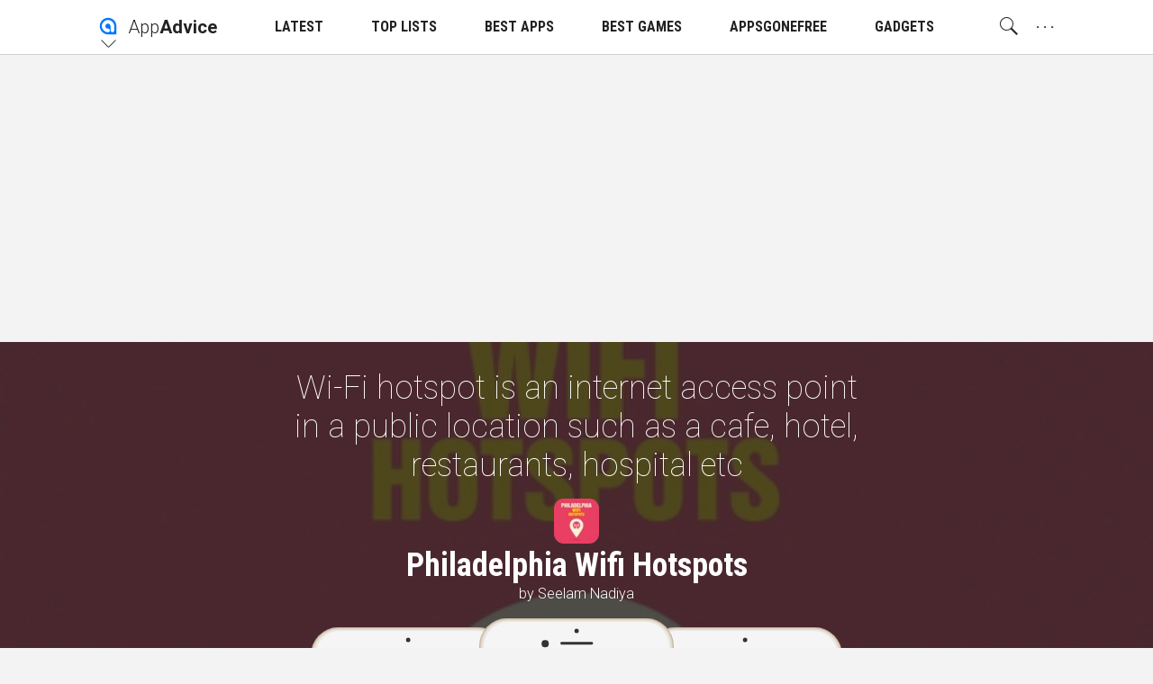

--- FILE ---
content_type: text/html; charset=utf-8
request_url: https://appadvice.com/app/philadelphia-wifi-hotspots/1193109435
body_size: 49319
content:
<!DOCTYPE html>
<html class="no-js">
<head lang="en">

<!--
 ______                  ______      __
/\  _  \                /\  _  \    /\ \           __
\ \ \L\ \  _____   _____\ \ \L\ \   \_\ \  __  __ /\_\    ___     __
 \ \  __ \/\ '__`\/\ '__`\ \  __ \  /'_` \/\ \/\ \\/\ \  /'___\ /'__`\
  \ \ \/\ \ \ \L\ \ \ \L\ \ \ \/\ \/\ \L\ \ \ \_/ |\ \ \/\ \__//\  __/
   \ \_\ \_\ \ ,__/\ \ ,__/\ \_\ \_\ \___,_\ \___/  \ \_\ \____\ \____\
    \/_/\/_/\ \ \/  \ \ \/  \/_/\/_/\/__,_ /\/__/    \/_/\/____/\/____/
             \ \_\   \ \_\
              \/_/    \/_/
-->

  <meta charset="utf-8">
  <meta name="language" content="en" />
  <meta http-equiv="X-UA-Compatible" content="IE=edge">
  <meta http-equiv="Content-Type" content="text/html; charset=UTF-8" />
  <meta name="distribution" content="global" />

  <script async src="https://pagead2.googlesyndication.com/pagead/js/adsbygoogle.js?client=ca-pub-8382598503519971"
     crossorigin="anonymous"></script>

  <!-- DNS Prefetch -->
  <link href="//watchaware.com" rel="dns-prefetch">
  <link href="//getapp.cc" rel="dns-prefetch">

  <title>Philadelphia Wifi Hotspots by Seelam Nadiya</title>

  <script type='text/javascript'>var _sf_startpt=(new Date()).getTime()</script>

    <script type="text/javascript">
  window.NREUM||(NREUM={}),__nr_require=function(t,n,e){function r(e){if(!n[e]){var o=n[e]={exports:{}};t[e][0].call(o.exports,function(n){var o=t[e][1][n];return r(o||n)},o,o.exports)}return n[e].exports}if("function"==typeof __nr_require)return __nr_require;for(var o=0;o<e.length;o++)r(e[o]);return r}({1:[function(t,n,e){function r(t){try{s.console&&console.log(t)}catch(n){}}var o,i=t("ee"),a=t(15),s={};try{o=localStorage.getItem("__nr_flags").split(","),console&&"function"==typeof console.log&&(s.console=!0,o.indexOf("dev")!==-1&&(s.dev=!0),o.indexOf("nr_dev")!==-1&&(s.nrDev=!0))}catch(c){}s.nrDev&&i.on("internal-error",function(t){r(t.stack)}),s.dev&&i.on("fn-err",function(t,n,e){r(e.stack)}),s.dev&&(r("NR AGENT IN DEVELOPMENT MODE"),r("flags: "+a(s,function(t,n){return t}).join(", ")))},{}],2:[function(t,n,e){function r(t,n,e,r,o){try{d?d-=1:i("err",[o||new UncaughtException(t,n,e)])}catch(s){try{i("ierr",[s,c.now(),!0])}catch(u){}}return"function"==typeof f&&f.apply(this,a(arguments))}function UncaughtException(t,n,e){this.message=t||"Uncaught error with no additional information",this.sourceURL=n,this.line=e}function o(t){i("err",[t,c.now()])}var i=t("handle"),a=t(16),s=t("ee"),c=t("loader"),f=window.onerror,u=!1,d=0;c.features.err=!0,t(1),window.onerror=r;try{throw new Error}catch(l){"stack"in l&&(t(8),t(7),"addEventListener"in window&&t(5),c.xhrWrappable&&t(9),u=!0)}s.on("fn-start",function(t,n,e){u&&(d+=1)}),s.on("fn-err",function(t,n,e){u&&(this.thrown=!0,o(e))}),s.on("fn-end",function(){u&&!this.thrown&&d>0&&(d-=1)}),s.on("internal-error",function(t){i("ierr",[t,c.now(),!0])})},{}],3:[function(t,n,e){t("loader").features.ins=!0},{}],4:[function(t,n,e){function r(t){}if(window.performance&&window.performance.timing&&window.performance.getEntriesByType){var o=t("ee"),i=t("handle"),a=t(8),s=t(7),c="learResourceTimings",f="addEventListener",u="resourcetimingbufferfull",d="bstResource",l="resource",p="-start",h="-end",m="fn"+p,w="fn"+h,v="bstTimer",y="pushState",g=t("loader");g.features.stn=!0,t(6);var b=NREUM.o.EV;o.on(m,function(t,n){var e=t[0];e instanceof b&&(this.bstStart=g.now())}),o.on(w,function(t,n){var e=t[0];e instanceof b&&i("bst",[e,n,this.bstStart,g.now()])}),a.on(m,function(t,n,e){this.bstStart=g.now(),this.bstType=e}),a.on(w,function(t,n){i(v,[n,this.bstStart,g.now(),this.bstType])}),s.on(m,function(){this.bstStart=g.now()}),s.on(w,function(t,n){i(v,[n,this.bstStart,g.now(),"requestAnimationFrame"])}),o.on(y+p,function(t){this.time=g.now(),this.startPath=location.pathname+location.hash}),o.on(y+h,function(t){i("bstHist",[location.pathname+location.hash,this.startPath,this.time])}),f in window.performance&&(window.performance["c"+c]?window.performance[f](u,function(t){i(d,[window.performance.getEntriesByType(l)]),window.performance["c"+c]()},!1):window.performance[f]("webkit"+u,function(t){i(d,[window.performance.getEntriesByType(l)]),window.performance["webkitC"+c]()},!1)),document[f]("scroll",r,{passive:!0}),document[f]("keypress",r,!1),document[f]("click",r,!1)}},{}],5:[function(t,n,e){function r(t){for(var n=t;n&&!n.hasOwnProperty(u);)n=Object.getPrototypeOf(n);n&&o(n)}function o(t){s.inPlace(t,[u,d],"-",i)}function i(t,n){return t[1]}var a=t("ee").get("events"),s=t(18)(a,!0),c=t("gos"),f=XMLHttpRequest,u="addEventListener",d="removeEventListener";n.exports=a,"getPrototypeOf"in Object?(r(document),r(window),r(f.prototype)):f.prototype.hasOwnProperty(u)&&(o(window),o(f.prototype)),a.on(u+"-start",function(t,n){var e=t[1],r=c(e,"nr@wrapped",function(){function t(){if("function"==typeof e.handleEvent)return e.handleEvent.apply(e,arguments)}var n={object:t,"function":e}[typeof e];return n?s(n,"fn-",null,n.name||"anonymous"):e});this.wrapped=t[1]=r}),a.on(d+"-start",function(t){t[1]=this.wrapped||t[1]})},{}],6:[function(t,n,e){var r=t("ee").get("history"),o=t(18)(r);n.exports=r,o.inPlace(window.history,["pushState","replaceState"],"-")},{}],7:[function(t,n,e){var r=t("ee").get("raf"),o=t(18)(r),i="equestAnimationFrame";n.exports=r,o.inPlace(window,["r"+i,"mozR"+i,"webkitR"+i,"msR"+i],"raf-"),r.on("raf-start",function(t){t[0]=o(t[0],"fn-")})},{}],8:[function(t,n,e){function r(t,n,e){t[0]=a(t[0],"fn-",null,e)}function o(t,n,e){this.method=e,this.timerDuration="number"==typeof t[1]?t[1]:0,t[0]=a(t[0],"fn-",this,e)}var i=t("ee").get("timer"),a=t(18)(i),s="setTimeout",c="setInterval",f="clearTimeout",u="-start",d="-";n.exports=i,a.inPlace(window,[s,"setImmediate"],s+d),a.inPlace(window,[c],c+d),a.inPlace(window,[f,"clearImmediate"],f+d),i.on(c+u,r),i.on(s+u,o)},{}],9:[function(t,n,e){function r(t,n){d.inPlace(n,["onreadystatechange"],"fn-",s)}function o(){var t=this,n=u.context(t);t.readyState>3&&!n.resolved&&(n.resolved=!0,u.emit("xhr-resolved",[],t)),d.inPlace(t,w,"fn-",s)}function i(t){v.push(t),h&&(g=-g,b.data=g)}function a(){for(var t=0;t<v.length;t++)r([],v[t]);v.length&&(v=[])}function s(t,n){return n}function c(t,n){for(var e in t)n[e]=t[e];return n}t(5);var f=t("ee"),u=f.get("xhr"),d=t(18)(u),l=NREUM.o,p=l.XHR,h=l.MO,m="readystatechange",w=["onload","onerror","onabort","onloadstart","onloadend","onprogress","ontimeout"],v=[];n.exports=u;var y=window.XMLHttpRequest=function(t){var n=new p(t);try{u.emit("new-xhr",[n],n),n.addEventListener(m,o,!1)}catch(e){try{u.emit("internal-error",[e])}catch(r){}}return n};if(c(p,y),y.prototype=p.prototype,d.inPlace(y.prototype,["open","send"],"-xhr-",s),u.on("send-xhr-start",function(t,n){r(t,n),i(n)}),u.on("open-xhr-start",r),h){var g=1,b=document.createTextNode(g);new h(a).observe(b,{characterData:!0})}else f.on("fn-end",function(t){t[0]&&t[0].type===m||a()})},{}],10:[function(t,n,e){function r(t){var n=this.params,e=this.metrics;if(!this.ended){this.ended=!0;for(var r=0;r<d;r++)t.removeEventListener(u[r],this.listener,!1);if(!n.aborted){if(e.duration=a.now()-this.startTime,4===t.readyState){n.status=t.status;var i=o(t,this.lastSize);if(i&&(e.rxSize=i),this.sameOrigin){var c=t.getResponseHeader("X-NewRelic-App-Data");c&&(n.cat=c.split(", ").pop())}}else n.status=0;e.cbTime=this.cbTime,f.emit("xhr-done",[t],t),s("xhr",[n,e,this.startTime])}}}function o(t,n){var e=t.responseType;if("json"===e&&null!==n)return n;var r="arraybuffer"===e||"blob"===e||"json"===e?t.response:t.responseText;return h(r)}function i(t,n){var e=c(n),r=t.params;r.host=e.hostname+":"+e.port,r.pathname=e.pathname,t.sameOrigin=e.sameOrigin}var a=t("loader");if(a.xhrWrappable){var s=t("handle"),c=t(11),f=t("ee"),u=["load","error","abort","timeout"],d=u.length,l=t("id"),p=t(14),h=t(13),m=window.XMLHttpRequest;a.features.xhr=!0,t(9),f.on("new-xhr",function(t){var n=this;n.totalCbs=0,n.called=0,n.cbTime=0,n.end=r,n.ended=!1,n.xhrGuids={},n.lastSize=null,p&&(p>34||p<10)||window.opera||t.addEventListener("progress",function(t){n.lastSize=t.loaded},!1)}),f.on("open-xhr-start",function(t){this.params={method:t[0]},i(this,t[1]),this.metrics={}}),f.on("open-xhr-end",function(t,n){"loader_config"in NREUM&&"xpid"in NREUM.loader_config&&this.sameOrigin&&n.setRequestHeader("X-NewRelic-ID",NREUM.loader_config.xpid)}),f.on("send-xhr-start",function(t,n){var e=this.metrics,r=t[0],o=this;if(e&&r){var i=h(r);i&&(e.txSize=i)}this.startTime=a.now(),this.listener=function(t){try{"abort"===t.type&&(o.params.aborted=!0),("load"!==t.type||o.called===o.totalCbs&&(o.onloadCalled||"function"!=typeof n.onload))&&o.end(n)}catch(e){try{f.emit("internal-error",[e])}catch(r){}}};for(var s=0;s<d;s++)n.addEventListener(u[s],this.listener,!1)}),f.on("xhr-cb-time",function(t,n,e){this.cbTime+=t,n?this.onloadCalled=!0:this.called+=1,this.called!==this.totalCbs||!this.onloadCalled&&"function"==typeof e.onload||this.end(e)}),f.on("xhr-load-added",function(t,n){var e=""+l(t)+!!n;this.xhrGuids&&!this.xhrGuids[e]&&(this.xhrGuids[e]=!0,this.totalCbs+=1)}),f.on("xhr-load-removed",function(t,n){var e=""+l(t)+!!n;this.xhrGuids&&this.xhrGuids[e]&&(delete this.xhrGuids[e],this.totalCbs-=1)}),f.on("addEventListener-end",function(t,n){n instanceof m&&"load"===t[0]&&f.emit("xhr-load-added",[t[1],t[2]],n)}),f.on("removeEventListener-end",function(t,n){n instanceof m&&"load"===t[0]&&f.emit("xhr-load-removed",[t[1],t[2]],n)}),f.on("fn-start",function(t,n,e){n instanceof m&&("onload"===e&&(this.onload=!0),("load"===(t[0]&&t[0].type)||this.onload)&&(this.xhrCbStart=a.now()))}),f.on("fn-end",function(t,n){this.xhrCbStart&&f.emit("xhr-cb-time",[a.now()-this.xhrCbStart,this.onload,n],n)})}},{}],11:[function(t,n,e){n.exports=function(t){var n=document.createElement("a"),e=window.location,r={};n.href=t,r.port=n.port;var o=n.href.split("://");!r.port&&o[1]&&(r.port=o[1].split("/")[0].split("@").pop().split(":")[1]),r.port&&"0"!==r.port||(r.port="https"===o[0]?"443":"80"),r.hostname=n.hostname||e.hostname,r.pathname=n.pathname,r.protocol=o[0],"/"!==r.pathname.charAt(0)&&(r.pathname="/"+r.pathname);var i=!n.protocol||":"===n.protocol||n.protocol===e.protocol,a=n.hostname===document.domain&&n.port===e.port;return r.sameOrigin=i&&(!n.hostname||a),r}},{}],12:[function(t,n,e){function r(){}function o(t,n,e){return function(){return i(t,[f.now()].concat(s(arguments)),n?null:this,e),n?void 0:this}}var i=t("handle"),a=t(15),s=t(16),c=t("ee").get("tracer"),f=t("loader"),u=NREUM;"undefined"==typeof window.newrelic&&(newrelic=u);var d=["setPageViewName","setCustomAttribute","setErrorHandler","finished","addToTrace","inlineHit","addRelease"],l="api-",p=l+"ixn-";a(d,function(t,n){u[n]=o(l+n,!0,"api")}),u.addPageAction=o(l+"addPageAction",!0),u.setCurrentRouteName=o(l+"routeName",!0),n.exports=newrelic,u.interaction=function(){return(new r).get()};var h=r.prototype={createTracer:function(t,n){var e={},r=this,o="function"==typeof n;return i(p+"tracer",[f.now(),t,e],r),function(){if(c.emit((o?"":"no-")+"fn-start",[f.now(),r,o],e),o)try{return n.apply(this,arguments)}finally{c.emit("fn-end",[f.now()],e)}}}};a("setName,setAttribute,save,ignore,onEnd,getContext,end,get".split(","),function(t,n){h[n]=o(p+n)}),newrelic.noticeError=function(t){"string"==typeof t&&(t=new Error(t)),i("err",[t,f.now()])}},{}],13:[function(t,n,e){n.exports=function(t){if("string"==typeof t&&t.length)return t.length;if("object"==typeof t){if("undefined"!=typeof ArrayBuffer&&t instanceof ArrayBuffer&&t.byteLength)return t.byteLength;if("undefined"!=typeof Blob&&t instanceof Blob&&t.size)return t.size;if(!("undefined"!=typeof FormData&&t instanceof FormData))try{return JSON.stringify(t).length}catch(n){return}}}},{}],14:[function(t,n,e){var r=0,o=navigator.userAgent.match(/Firefox[\/\s](\d+\.\d+)/);o&&(r=+o[1]),n.exports=r},{}],15:[function(t,n,e){function r(t,n){var e=[],r="",i=0;for(r in t)o.call(t,r)&&(e[i]=n(r,t[r]),i+=1);return e}var o=Object.prototype.hasOwnProperty;n.exports=r},{}],16:[function(t,n,e){function r(t,n,e){n||(n=0),"undefined"==typeof e&&(e=t?t.length:0);for(var r=-1,o=e-n||0,i=Array(o<0?0:o);++r<o;)i[r]=t[n+r];return i}n.exports=r},{}],17:[function(t,n,e){n.exports={exists:"undefined"!=typeof window.performance&&window.performance.timing&&"undefined"!=typeof window.performance.timing.navigationStart}},{}],18:[function(t,n,e){function r(t){return!(t&&t instanceof Function&&t.apply&&!t[a])}var o=t("ee"),i=t(16),a="nr@original",s=Object.prototype.hasOwnProperty,c=!1;n.exports=function(t,n){function e(t,n,e,o){function nrWrapper(){var r,a,s,c;try{a=this,r=i(arguments),s="function"==typeof e?e(r,a):e||{}}catch(f){l([f,"",[r,a,o],s])}u(n+"start",[r,a,o],s);try{return c=t.apply(a,r)}catch(d){throw u(n+"err",[r,a,d],s),d}finally{u(n+"end",[r,a,c],s)}}return r(t)?t:(n||(n=""),nrWrapper[a]=t,d(t,nrWrapper),nrWrapper)}function f(t,n,o,i){o||(o="");var a,s,c,f="-"===o.charAt(0);for(c=0;c<n.length;c++)s=n[c],a=t[s],r(a)||(t[s]=e(a,f?s+o:o,i,s))}function u(e,r,o){if(!c||n){var i=c;c=!0;try{t.emit(e,r,o,n)}catch(a){l([a,e,r,o])}c=i}}function d(t,n){if(Object.defineProperty&&Object.keys)try{var e=Object.keys(t);return e.forEach(function(e){Object.defineProperty(n,e,{get:function(){return t[e]},set:function(n){return t[e]=n,n}})}),n}catch(r){l([r])}for(var o in t)s.call(t,o)&&(n[o]=t[o]);return n}function l(n){try{t.emit("internal-error",n)}catch(e){}}return t||(t=o),e.inPlace=f,e.flag=a,e}},{}],ee:[function(t,n,e){function r(){}function o(t){function n(t){return t&&t instanceof r?t:t?c(t,s,i):i()}function e(e,r,o,i){if(!l.aborted||i){t&&t(e,r,o);for(var a=n(o),s=h(e),c=s.length,f=0;f<c;f++)s[f].apply(a,r);var d=u[y[e]];return d&&d.push([g,e,r,a]),a}}function p(t,n){v[t]=h(t).concat(n)}function h(t){return v[t]||[]}function m(t){return d[t]=d[t]||o(e)}function w(t,n){f(t,function(t,e){n=n||"feature",y[e]=n,n in u||(u[n]=[])})}var v={},y={},g={on:p,emit:e,get:m,listeners:h,context:n,buffer:w,abort:a,aborted:!1};return g}function i(){return new r}function a(){(u.api||u.feature)&&(l.aborted=!0,u=l.backlog={})}var s="nr@context",c=t("gos"),f=t(15),u={},d={},l=n.exports=o();l.backlog=u},{}],gos:[function(t,n,e){function r(t,n,e){if(o.call(t,n))return t[n];var r=e();if(Object.defineProperty&&Object.keys)try{return Object.defineProperty(t,n,{value:r,writable:!0,enumerable:!1}),r}catch(i){}return t[n]=r,r}var o=Object.prototype.hasOwnProperty;n.exports=r},{}],handle:[function(t,n,e){function r(t,n,e,r){o.buffer([t],r),o.emit(t,n,e)}var o=t("ee").get("handle");n.exports=r,r.ee=o},{}],id:[function(t,n,e){function r(t){var n=typeof t;return!t||"object"!==n&&"function"!==n?-1:t===window?0:a(t,i,function(){return o++})}var o=1,i="nr@id",a=t("gos");n.exports=r},{}],loader:[function(t,n,e){function r(){if(!x++){var t=b.info=NREUM.info,n=l.getElementsByTagName("script")[0];if(setTimeout(u.abort,3e4),!(t&&t.licenseKey&&t.applicationID&&n))return u.abort();f(y,function(n,e){t[n]||(t[n]=e)}),c("mark",["onload",a()+b.offset],null,"api");var e=l.createElement("script");e.src="https://"+t.agent,n.parentNode.insertBefore(e,n)}}function o(){"complete"===l.readyState&&i()}function i(){c("mark",["domContent",a()+b.offset],null,"api")}function a(){return E.exists&&performance.now?Math.round(performance.now()):(s=Math.max((new Date).getTime(),s))-b.offset}var s=(new Date).getTime(),c=t("handle"),f=t(15),u=t("ee"),d=window,l=d.document,p="addEventListener",h="attachEvent",m=d.XMLHttpRequest,w=m&&m.prototype;NREUM.o={ST:setTimeout,CT:clearTimeout,XHR:m,REQ:d.Request,EV:d.Event,PR:d.Promise,MO:d.MutationObserver};var v=""+location,y={beacon:"bam.nr-data.net",errorBeacon:"bam.nr-data.net",agent:"js-agent.newrelic.com/nr-1026.min.js"},g=m&&w&&w[p]&&!/CriOS/.test(navigator.userAgent),b=n.exports={offset:s,now:a,origin:v,features:{},xhrWrappable:g};t(12),l[p]?(l[p]("DOMContentLoaded",i,!1),d[p]("load",r,!1)):(l[h]("onreadystatechange",o),d[h]("onload",r)),c("mark",["firstbyte",s],null,"api");var x=0,E=t(17)},{}]},{},["loader",2,10,4,3]);
  ;NREUM.info={beacon:"bam.nr-data.net",errorBeacon:"bam.nr-data.net",licenseKey:"2aea8537f5",applicationID:"35029616",sa:1}
</script>

    <meta name="ROBOTS" content="INDEX,FOLLOW">

    <meta name="viewport" content="width=device-width, initial-scale=1, minimum-scale=1, maximum-scale=1.5"/>

  <meta name="description" content="Wi-Fi hotspot is an internet access point in a public location such as a cafe, hotel, restaurants, hospital etc">

  <!-- Schema.org markup for Google+ -->
  <meta itemprop="name" content="Philadelphia Wifi Hotspots by Seelam Nadiya">
  <meta itemprop="description" content="Wi-Fi hotspot is an internet access point in a public location such as a cafe, hotel, restaurants, hospital etc">
  <meta itemprop="image" content="https://is4-ssl.mzstatic.com/image/thumb/Purple91/v4/65/71/8a/65718aaf-898d-627b-41c1-1f99fda3b863/source/512x512bb.jpg">

   <meta name="appadvice:content:id" content="1193109435">
   <meta name="appadvice:group:id" content="app">
   <meta name="appadvice:cache:id" content="es2-cache||/apps/_search/template?source={&quot;template&quot;:{&quot;id&quot;:&quot;appDataV1&quot;},&quot;params&quot;:{&quot;id&quot;:&quot;1193109435&quot;}}">

  <!-- Twitter Card data -->
  <meta name="twitter:card" content="summary_large_image">
  <meta name="twitter:site" content="@appadvice">
  <meta name="twitter:title" content="Philadelphia Wifi Hotspots by Seelam Nadiya">
  <meta name="twitter:description" content="Wi-Fi hotspot is an internet access point in a public location such as a cafe, hotel, restaurants, hospital etc">
  <meta name="twitter:image:src" content="https://is4-ssl.mzstatic.com/image/thumb/Purple91/v4/65/71/8a/65718aaf-898d-627b-41c1-1f99fda3b863/source/512x512bb.jpg">
  <meta name="twitter:creator" content="appadvice">
  <meta name="twitter:widgets:theme" content="light">
  <meta name="twitter:widgets:link-color" content="#0077d7">

  <link rel="me" href="https://twitter.com/appadvice">

  <!--- App Related Twitter card stuff -->
  <meta name="twitter:app:name:iphone" content="AppAdvice">
  <meta name="twitter:app:name:ipad" content="AppAdvice">
  <meta name="twitter:app:url:iphone" content="/app/philadelphia-wifi-hotspots/1193109435">
  <meta name="twitter:app:url:ipad" content="/app/philadelphia-wifi-hotspots/1193109435">
  <meta name="twitter:app:id:iphone" content="364906378">
  <meta name="twitter:app:id:ipad" content="364906378">

  
  

  <!-- Open Graph data -->
  <meta property="og:title" content="Philadelphia Wifi Hotspots by Seelam Nadiya"/>
  <meta property="og:locale" content="en_US">
  <meta property="og:type" content="article"/>
  <meta property="og:url" content="/app/philadelphia-wifi-hotspots/1193109435"/>
  <meta property="og:image" content="https://is4-ssl.mzstatic.com/image/thumb/Purple91/v4/65/71/8a/65718aaf-898d-627b-41c1-1f99fda3b863/source/512x512bb.jpg"/>
  <meta property="og:description" content="Wi-Fi hotspot is an internet access point in a public location such as a cafe, hotel, restaurants, hospital etc"/>
  <meta property="og:site_name" content="AppAdvice"/>
  <meta name="author" content="AppAdvice Staff Author">

  <!-- Pinterest verification -->
  <meta name="p:domain_verify" content="c6833c68f718ffcb7a49b493fa0af611"/>

  
  
	
  
  <link rel="canonical" href="https://appadvice.com/app/philadelphia-wifi-hotspots/1193109435" />
  <link rel="amphtml" href="https://appadvice.com/app/philadelphia-wifi-hotspots/1193109435.amp" />

  <!-- app icons -->
  <link rel="apple-touch-icon-precomposed" href="/assets-appadvice/AppAdvice/apple-touch-icon-152x152-e09ba8eec829f580a536248b3db30cf7c74f8a4b57e1c51cb9596879d5a35fee.png">
  <link rel="apple-touch-icon" href="/assets-appadvice/AppAdvice/apple-touch-icon-628812f173fb0fae0426e8e64ed38bf9d82e4283a38ed2cc5c1f4af162f3cdcd.png">
  <link rel="apple-touch-icon" sizes="76x76" href="/assets-appadvice/AppAdvice/apple-touch-icon-76x76-53c5cdb6a86996f154316db95f0bc20a242bfb50778ddab71f1a0b6a9d399d8b.png">
  <link rel="apple-touch-icon" sizes="120x120" href="/assets-appadvice/AppAdvice/apple-touch-icon-120x120-27cd0560daabf5bb9a5477bb27ecebf1981d7cd8db2a0b74ff12d89ef1225660.png">
  <link rel="apple-touch-icon" sizes="152x152" href="/assets-appadvice/AppAdvice/apple-touch-icon-152x152-e09ba8eec829f580a536248b3db30cf7c74f8a4b57e1c51cb9596879d5a35fee.png">
  <link rel="apple-touch-icon" sizes="180x180" href="/assets-appadvice/AppAdvice/apple-touch-icon-180x180-d885589338e9caaf005a7c3cf81347e0b61c676971b4462f34625c06b4c9ac32.png">
  <link rel="icon" sizes="128x128" href="/assets-appadvice/AppAdvice/touch-icon-128x128-dffbee5ca27d614b63560b6fd2df05eb0ecd449aff54ff5064fea37f9158f317.png">
  <link rel="icon" sizes="192x192" href="/assets-appadvice/AppAdvice/touch-icon-192x192-8b3ddb17876b358356155b2434438d5061c6d32f8eb971ed99dcba51035470da.png">
  <link rel="icon" type="image/png" href="/assets-appadvice/AppAdvice/favicon-32x32-9871085a7e5c61163eaa12264177d1739ef4ba110e7087da12981f24fe52e42a.png" sizes="32x32">
	<link rel="icon" type="image/png" href="/assets-appadvice/AppAdvice/favicon-96x96-67923997b39b5a9ab00854090f41036de214cb5d1c8c6dfaf27115aa00b7692c.png" sizes="96x96">
	<link rel="icon" type="image/png" href="/assets-appadvice/AppAdvice/favicon-16x16-fb0bc6d50413c8a49cf7e3d28bd39101a65de423842013c169fdb3e40fa9e417.png" sizes="16x16">
  <link rel="mask-icon" href="/assets-appadvice/AppAdvice/appadvice_logo_16x16-0e57657ae78d51c7894454ce9fc2e5bebc7a5072abb640086ba144b1f1515a38.svg" color="#0077ff">

  <!-- Feeds -->
  <link rel="alternate" type="application/rss+xml" title="AppAdvice » Feed" href="https://appadvice.com/feed">

  <meta name="apple-itunes-app" content="app-id=364906378, affiliate-data=1014yW, app-argument=/app/philadelphia-wifi-hotspots/1193109435">

        <style >
          /*! normalize.css v3.0.2 | MIT License | git.io/normalize */html{font-family:sans-serif;-ms-text-size-adjust:100%;-webkit-text-size-adjust:100%}body{margin:0}article,aside,details,figcaption,figure,footer,header,main,menu,nav,section,summary{display:block}audio,canvas,progress,video{display:inline-block;vertical-align:baseline}audio:not([controls]){display:none;height:0}[hidden],template{display:none}a{background-color:transparent}a:active,a:hover{outline:0}abbr[title]{border-bottom:1px dotted}b,strong{font-weight:bold}dfn{font-style:italic}mark{background:#ff0;color:#000}small{font-size:80%}sub,sup{font-size:75%;line-height:0;position:relative;vertical-align:baseline}sup{top:-0.5em}sub{bottom:-0.25em}img{border:0}svg:not(:root){overflow:hidden}figure{margin:1em 40px}hr{-moz-box-sizing:content-box;box-sizing:content-box;height:0}pre{overflow:auto}code,kbd,pre,samp{font-family:monospace,monospace;font-size:1em}button,input,optgroup,select,textarea{color:inherit;font:inherit;margin:0}button{overflow:visible}button,select{text-transform:none}button,html input[type="button"],input[type="reset"],input[type="submit"]{-webkit-appearance:button;cursor:pointer}button[disabled],html input[disabled]{cursor:default;color:#999;border-color:#999}button::-moz-focus-inner,input::-moz-focus-inner{border:0;padding:0}input{line-height:normal}input[type="checkbox"],input[type="radio"]{box-sizing:border-box;padding:0}input[type="number"]::-webkit-inner-spin-button,input[type="number"]::-webkit-outer-spin-button{height:auto}input[type="search"]{-webkit-appearance:textfield;-moz-box-sizing:content-box;-webkit-box-sizing:content-box;box-sizing:content-box}input[type="search"]::-webkit-search-cancel-button,input[type="search"]::-webkit-search-decoration{-webkit-appearance:none}fieldset{border:1px solid silver;margin:0 2px;padding:.35em .625em .75em}legend{border:0;padding:0}textarea{overflow:auto}optgroup{font-weight:bold}table{border-collapse:collapse;border-spacing:0}td,th{padding:0}/*! HTML5 Boilerplate v5.0.0 | MIT License | http://h5bp.com/ */::-moz-selection{background:#b3d4fc;text-shadow:none}::selection{background:#b3d4fc;text-shadow:none}hr{display:block;height:1px;border:0;border-top:1px solid #ccc;margin:1em 0;padding:0}audio,canvas,iframe,img,svg,video{vertical-align:middle}fieldset{border:0;margin:0;padding:0}textarea{resize:vertical}a,address,area,article,aside,audio,base,bdi,bdo,blockquote,body,br,button,canvas,caption,cite,code,col,colgroup,datalist,dd,del,details,dfn,div,dl,dt,em,embed,fieldset,figcaption,figure,footer,form,h1,h2,h3,h4,h5,h6,h6,head,header,html,i,iframe,img,input,ins,kbd,keygen,label,legend,li,link,map,main,mark,menu,meta,meter,nav,noscript,object,ol,optgroup,option,output,p,param,pre,progress,q,rp,rt,ruby,s,samp,section,select,small,source,span,strong,sub,summary,sup,svg,textarea,time,title,tr,track,u,ul,var,video,wbr{box-sizing:border-box}html{font-size:62.5%;-webkit-tap-highlight-color:rgba(0,0,0,0);-webkit-text-size-adjust:100%}.aa_base--11{font-size:68.75%}.aa_base--12{font-size:75%}.aa_base--13{font-size:81.25%}html,body{height:100%;margin:0;padding:0}body{font-family:"Roboto","Helvetica Neue",Helvetica,Arial,sans-serif;font-size:1.4rem;font-weight:300;line-height:1.5;background-color:#f3f3f3;color:#222;-webkit-user-select:none;user-select:none}input[type="search"]{-webkit-appearance:none;-webkit-box-sizing:content-box;box-sizing:content-box}input[type="search"]::-webkit-search-cancel-button,input[type="search"]::-webkit-search-decoration{-webkit-appearance:none}button,select{padding:0;border:0;outline:0;background:transparent;text-transform:none}button,input[type='text'],input[type='submit'],textarea{-webkit-appearance:none}button,input[type="button"],input[type="reset"],input[type="submit"]{cursor:pointer}button[disabled],input[disabled]{cursor:default}a{color:#77d;text-decoration:none}a:active,a:focus,a:hover{outline:0}h1,h2,h3,h4,h5,h6,.h1,.h2,.h3,.h4,.h5,.h6{font-family:'Roboto Condensed',sans-serif;font-weight:400;line-height:1.25;margin-top:.5em;margin-bottom:.5em}h1,.h1{font-size:4.6rem}h2,.h2{font-size:3.0rem}h3,.h3{font-size:2.2rem}h4,.h4{font-size:1.8rem}h5,.h5{font-size:1.4rem}h6,.h6{font-size:1.2rem}@media only screen and (max-width:768px){h1,.h1{font-size:3.0rem}h2,.h2{font-size:2.2rem}}p{margin:0 0 1rem}img{vertical-align:middle;border:0}ul,ol{margin:0 0 2em 2em;padding:0}ul{list-style-type:circle}li{margin:0 0 .5em}blockquote{font-style:italic;border-left:solid 5px rgba(130,130,130,.3);padding:.5em 0 .5em 1em;margin:0 0 1em 1em}input,p,ul,ol,blockquote,[contenteditable],.aa_text_selectable,.debug_dump{-webkit-user-select:text;user-select:text}.aa_text_not_selectable{-webkit-user-select:none;user-select:none}.dark,.dark>body{background-color:#222;color:#f3f3f3}.not_a_real_class__remove_me{display:block}.inside-app{-webkit-touch-callout:none}.aa_system-font{display:none;font:-apple-system-body}
          @font-face{font-family:"appadviceicons";src:url("https://appadvice.com/fonts-appadvice/appadviceicons.eot?v004");src:url("https://appadvice.com/fonts-appadvice/appadviceicons.eot?#iefix") format("embedded-opentype"),url("https://appadvice.com/fonts-appadvice/appadviceicons.woff?v004") format("woff"),url("https://appadvice.com/fonts-appadvice/appadviceicons.ttf?v004") format("truetype"),url("https://appadvice.com/fonts-appadvice/appadviceicons.svg#appadviceicons") format("svg");font-weight:normal;font-style:normal}[data-aai]:before{font-family:"appadviceicons";content:attr(data-aai);font-style:normal;font-weight:normal;font-variant:normal;text-transform:none;line-height:1;-webkit-font-smoothing:antialiased;-moz-osx-font-smoothing:grayscale}[class^="aai-"]:before,[class*=" aai-"]:before{font-family:"appadviceicons";font-style:normal;font-weight:normal;font-variant:normal;text-transform:none;line-height:1;-webkit-font-smoothing:antialiased;-moz-osx-font-smoothing:grayscale}@media speech{[data-aai]:before,[class^="aai-"]:before,[class*=" aai-"]:before{speak:none}}.aai-appadvice:before{content:"\e000"}.aai-watchaware:before{content:"\e001"}.aai-app-play:before{content:"\e002"}.aai-tv-o:before{content:"\e005"}.aai-tv:before{content:"\e006"}.aai-bin-o:before{content:"\e007"}.aai-bin:before{content:"\e008"}.aai-heart-o:before{content:"\e009"}.aai-heart:before{content:"\e00a"}.aai-plus-circ-o:before{content:"\e00b"}.aai-plus-circ:before{content:"\e00c"}.aai-minus-circ-o:before{content:"\e00d"}.aai-minus-circ:before{content:"\e00e"}.aai-play-o:before{content:"\e00f"}.aai-play:before{content:"\e010"}.aai-pause-o:before{content:"\e011"}.aai-pause:before{content:"\e012"}.aai-stop-o:before{content:"\e013"}.aai-stop:before{content:"\e014"}.aai-record-o:before{content:"\e015"}.aai-record:before{content:"\e016"}.aai-backward-o:before{content:"\e017"}.aai-backward:before{content:"\e018"}.aai-forward-o:before{content:"\e019"}.aai-forward:before{content:"\e01a"}.aai-previous-o:before{content:"\e01b"}.aai-previous:before{content:"\e01c"}.aai-next-o:before{content:"\e01d"}.aai-next:before{content:"\e01e"}.aai-arrow-down-o:before{content:"\e01f"}.aai-arrow-down:before{content:"\e020"}.aai-arrow-up-o:before{content:"\e021"}.aai-arrow-up:before{content:"\e022"}.aai-arrow-left-o:before{content:"\e023"}.aai-arrow-left:before{content:"\e024"}.aai-arrow-right-o:before{content:"\e025"}.aai-arrow-right:before{content:"\e026"}.aai-search:before{content:"\e027"}.aai-share:before{content:"\e028"}.aai-android:before{content:"\e029"}.aai-apple:before{content:"\e02a"}.aai-facebook:before{content:"\e02b"}.aai-github:before{content:"\e02c"}.aai-globe:before{content:"\e02d"}.aai-google-plus:before{content:"\e02e"}.aai-pinterest:before{content:"\e02f"}.aai-rss:before{content:"\e030"}.aai-stackoverflow:before{content:"\e031"}.aai-twitter:before{content:"\e032"}.aai-youtube:before{content:"\e033"}.aai-star-o:before{content:"\e035"}.aai-star:before{content:"\e036"}.aai-star-half-o:before{content:"\e037"}.aai-link-o:before{content:"\e038"}.aai-link:before{content:"\e039"}.aai-ipad-o:before{content:"\e03a"}.aai-ipad:before{content:"\e03b"}.aai-iphone-o:before{content:"\e03c"}.aai-iphone:before{content:"\e03d"}.aai-joystick-o:before{content:"\e03e"}.aai-joystick:before{content:"\e03f"}.aai-dollar-bag-o:before{content:"\e040"}.aai-dollar-bag:before{content:"\e041"}.aai-shopping-bag-o:before{content:"\e042"}.aai-shopping-bag:before{content:"\e043"}.aai-thumbs-up-o:before{content:"\e003"}.aai-thumbs-up:before{content:"\e004"}.aai-thumbs-down-o:before{content:"\e044"}.aai-thumbs-down:before{content:"\e045"}.aai-arrow-dl-o:before{content:"\e046"}.aai-arrow-dl:before{content:"\e047"}.aai-arrow-dr-o:before{content:"\e048"}.aai-arrow-dr:before{content:"\e049"}.aai-book-o:before{content:"\e04a"}.aai-book:before{content:"\e04b"}.aai-movie-play-o:before{content:"\e04c"}.aai-movie-play:before{content:"\e04d"}.aai-check-circle-o:before{content:"\e04e"}.aai-check-circle:before{content:"\e04f"}.aai-pacman-o:before{content:"\e050"}.aai-pacman:before{content:"\e051"}.aai-tag-o:before{content:"\e052"}.aai-tag:before{content:"\e053"}.aai-note-paper-o:before{content:"\e054"}.aai-note-paper:before{content:"\e055"}.aai-direction-sign-o:before{content:"\e056"}.aai-direction-sign:before{content:"\e057"}.aai-thumbnails-o:before{content:"\e058"}.aai-thumbnails:before{content:"\e059"}.aai-information-o:before{content:"\e05a"}.aai-information:before{content:"\e05b"}.aai-moon-cloud-o:before{content:"\e05c"}.aai-moon-cloud:before{content:"\e05d"}.aai-list-o:before{content:"\e05e"}.aai-list:before{content:"\e05f"}.aai-nowgaming:before{content:"\e060"}.aai-chevron-down-o:before{content:"\e034"}.aai-chevron-down:before{content:"\e061"}.aai-chevron-up-o:before{content:"\e062"}.aai-chevron-up:before{content:"\e063"}.aai-chevron-left-o:before{content:"\e064"}.aai-chevron-left:before{content:"\e065"}.aai-chevron-right-o:before{content:"\e066"}.aai-chevron-right:before{content:"\e067"}.aai-delete-o:before{content:"\e068"}.aai-delete:before{content:"\e069"}.aai-arrow-download-o:before{content:"\e06a"}.aai-arrow-download:before{content:"\e06b"}.aai-chat-bubble-o:before{content:"\e06c"}.aai-chat-bubble:before{content:"\e06d"}.aai-sticker-o:before{content:"\e06e"}.aai-sticker:before{content:"\e06f"}.aai-siri-o:before{content:"\e070"}.aai-siri:before{content:"\e071"}.aai-construction-o:before{content:"\e072"}.aai-construction:before{content:"\e073"}.aai-check-o:before{content:"\e074"}.aai-check:before{content:"\e075"}.aai-delete-circ-o:before{content:"\e076"}.aai-delete-circ:before{content:"\e077"}.aai-setting-gears-o:before{content:"\e078"}.aai-setting-gears:before{content:"\e079"}.aai-laptop-o:before{content:"\e07a"}.aai-laptop:before{content:"\e07b"}.aai-video-camera-o:before{content:"\e07c"}.aai-video-camera:before{content:"\e07d"}.aai-camera-o:before{content:"\e07e"}.aai-camera:before{content:"\e07f"}.aai-envelope-o:before{content:"\e080"}.aai-envelope:before{content:"\e081"}.aai-instagram:before{content:"\e082"}.aai-tumblr:before{content:"\e083"}.aai-reddit:before{content:"\e084"}.aai-text-o:before{content:"\e085"}.aai-text:before{content:"\e086"}.aai-present-o:before{content:"\e087"}.aai-present:before{content:"\e088"}.aai-preview-o:before{content:"\e089"}.aai-preview:before{content:"\e08a"}.aai-alarm-clock-o:before{content:"\e08b"}.aai-alarm-clock:before{content:"\e08c"}.aai-linkedin:before{content:"\e08d"}
          .am{position:fixed;z-index:11;top:0;right:0;left:0;height:60px;box-shadow:0 1px rgba(130,130,130,.3);background-color:#fff;text-align:center;transition:.3s ease-out;-webkit-transform:translate3d(0,0,0);transform:translate3d(0,0,0)}.am--amp{position:relative;height:44px}.am--aa .am__elem__logo{color:#07f}.am--tv .am__elem__logo{color:#70f}.am--wa .am__elem__logo{color:#f70}.am--ng .am__elem__logo{color:#0f7}.am--ga .am__elem__logo{color:#0cc}.dark .am{background-color:#222}.am.hide{-webkit-transform:translate3d(0,-61px,0);transform:translate3d(0,-61px,0)}.am-helper{position:fixed;z-index:9;top:72px;right:0;bottom:0;left:0;pointer-events:none}.open+.am-helper{pointer-events:auto}.am_space{height:60px;width:56px}.am_space--ng{width:159px}.am_space--ga{width:63px}.am__elem{display:inline-block;vertical-align:top;padding:0 10px;font-size:0;font-weight:300;line-height:60px;color:inherit;white-space:nowrap}.am--amp .am__elem{line-height:44px}.am__elem--sub{position:relative}.am__elem--click{cursor:pointer}.am__elem.disable{pointer-events:none}.am__elem__down{position:relative;display:inline-block;vertical-align:top;width:16px;height:60px;margin-right:1px}.am__elem__icon+.am__elem__down{margin-right:4px;margin-left:-18px}.am__elem__down:before,.am__elem__down:after{content:'';position:absolute;top:50%;left:50%;width:11px;margin-left:-5px;border-top:solid 1px;transition:.2s ease-out}.am__elem__icon+.am__elem__down:before,.am__elem__icon+.am__elem__down:after{top:80%}.am__elem__down:before{-webkit-transform:translate3d(-4px,0,0) rotate(45deg);transform:translate3d(-4px,0,0) rotate(45deg)}.am__elem__down:after{-webkit-transform:translate3d(4px,0,0) rotate(-45deg);transform:translate3d(4px,0,0) rotate(-45deg)}.open>.am__elem__down:before{-webkit-transform:translate3d(0,0,0) rotate(45deg);transform:translate3d(0,0,0) rotate(45deg)}.open>.am__elem__down:after{-webkit-transform:translate3d(0,0,0) rotate(-45deg);transform:translate3d(0,0,0) rotate(-45deg)}.am__elem__icon{display:inline-block;vertical-align:top;min-width:20px;font-size:20px;text-align:center}.am__elem__icon--small{font-size:14px}.am__elem__icon:before{position:relative;top:2px}.am__elem__text{position:relative;display:inline-block;vertical-align:top;font-size:16px;font-weight:700;color:inherit}.am__elem__text--dot{line-height:52px}.am__elem__text--new:before{content:'new';position:absolute;top:8px;right:0;padding:1px 2px;border-radius:2px;font-size:9px;line-height:1;background-color:#0f7;color:#222}.am__elem__switch{height:30px;margin-top:15px;box-shadow:0 0 0 1px rgba(130,130,130,.5);border-radius:10px}.am__elem__switch__{display:inline-block;vertical-align:top;padding:5px;color:inherit;font-size:18px;line-height:20px;opacity:.5;transition:opacity .3s}.am__elem__switch__:hover,.am__elem__switch__:focus{opacity:.75}.am__elem__switch__.active{border-radius:10px;box-shadow:0 0 0 1px #0f7;opacity:1;pointer-events:none}.am__elem__sub{position:absolute;top:72px;left:0;opacity:0;line-height:34px;pointer-events:none;cursor:auto;transition:.3s ease-out;-webkit-transform:translate3d(0,10px,0);transform:translate3d(0,10px,0)}.open>.am__elem__sub{opacity:1;pointer-events:auto;-webkit-transform:translate3d(0,0,0);transform:translate3d(0,0,0)}.am__elem__sub--center{left:50%;-webkit-transform:translate3d(-50%,10px,0);transform:translate3d(-50%,10px,0)}.open>.am__elem__sub--center{-webkit-transform:translate3d(-50%,0,0);transform:translate3d(-50%,0,0)}.am__elem__sub--behind{z-index:-1}.am__elem__sub--right{right:0;left:auto}.am__elem__sub--full{top:60px;right:0;left:0;background-color:#fff;box-shadow:0 1px rgba(130,130,130,.3)}.dark .am__elem__sub--full{background-color:#222}.am__elem__sub:before{content:'';position:absolute;top:0;left:20px;width:16px;height:16px;margin:-6px 0 0 -8px;border-radius:2px;background-color:#dadada;-webkit-transform:rotate(45deg);transform:rotate(45deg)}.dark .am__elem__sub:before{background-color:#555}.am__elem__sub--center:before{left:50%}.am__elem__sub--right:before{right:12px;left:auto}.am__elem__sub--full:before{display:none}.am__elem__sub__{position:relative;padding:10px;border:solid 1px #dadada;border-radius:5px;background-color:#fff;list-style-type:none;overflow:auto;-webkit-overflow-scrolling:touch;overflow-scrolling:touch}li>.am__elem__sub__{display:none;background-color:rgba(130,130,130,.3)}li>.open+.am__elem__sub__{display:block}.dark .am__elem__sub__{border:solid 1px #555;background-color:#222}.am__elem__sub--full>.am__elem__sub__{border-right:0;border-left:0;border-bottom:0;border-radius:0}.am__elem__sub__>li{max-width:320px;margin:0 auto;padding:0 5px}.am__elem__sub__divider{max-width:none;height:1px;background-color:rgba(130,130,130,.3)}.am__elem__sub__btn{display:block;margin:10px 0;padding:0 10px;font-size:1.6rem;border-radius:5px;background-color:#1dadea;color:#fff}.am__elem__sub__set{width:50%;float:left;margin-top:10px}.am__elem__sub__set:only-child{float:none;margin:10px auto 0}.am__elem__sub__set__btn{display:inline-block;margin:0 5px;font-size:20px;opacity:.5}.am__elem__sub__set__btn:hover{opacity:.7}.am__elem__sub__set__btn.disable,.am__elem__sub__set__btn.disable:hover{opacity:.25}.am__elem__sub__set__text{display:block;font-size:14px;line-height:1}.am__elem__sub__elem{position:relative;display:block;font-size:1.6rem;color:inherit}.am__elem__sub__elem--big{font-size:2rem;line-height:40px}.am__elem__sub__elem:before{position:relative;top:2px;margin-right:10px}.am-second{position:fixed;z-index:2;top:0;right:0;left:0;background-color:#fff;box-shadow:0 1px rgba(130,130,130,.3);color:#444;font-size:1.8rem;font-weight:300;line-height:44px;text-align:center;transition:.3s ease-out;-webkit-transform:translate3d(0,60px,0);transform:translate3d(0,60px,0)}.dark .am-second{background-color:#222;color:#ddd}.am-second.hide,.amp-nav .am-second{-webkit-transform:translate3d(0,0,0);transform:translate3d(0,0,0)}.hide-nav .am,.hide-nav .am-helper,.hide-nav .am-second{display:none}.amp-nav .am--amp,.amp-nav .am-second{display:block}.amp-nav .am-second{padding-right:44px}@media(min-width:1112px){.amp-nav .am-second{padding-right:0}}.am_search{position:relative;padding:30px 0 0}.am_search--app{padding-left:15px}.am_search:before,.am_search:after{position:absolute;top:20px;left:80px;font-size:1.4rem;font-weight:300;line-height:1;pointer-events:none;opacity:0;transition:.3s ease-out;-webkit-transform:translate3d(0,5px,0);transform:translate3d(0,5px,0)}.am_search--app:before,.am_search--app:after{left:95px}.am_search:before{content:attr(data-before)}.am_search:after{content:attr(data-after)}.am_search:before,.am_search.searched:after{opacity:1;-webkit-transform:translate3d(0,0,0);transform:translate3d(0,0,0)}.am_search.searched:before{opacity:0;-webkit-transform:translate3d(0,-5px,0);transform:translate3d(0,-5px,0)}.am_search__icon{float:left;margin-top:-20px}.aa_search__close{position:relative;z-index:1;float:right;width:50px;height:60px;margin-top:30px;padding-top:4px;font-size:20px;opacity:.3;transition:opacity .3s}.aa_search__close:hover{opacity:1}.am_search__input{overflow:hidden;height:60px;padding:5px 0}.am_search__input__{width:100%;padding:0;border:0;outline:0;line-height:50px;font-size:3rem;font-weight:100;background-color:transparent}.am_search__input__::-webkit-input-placeholder,.am_search__input__::-moz-placeholder{font-weight:100;color:inherit}.am_search__options{position:relative;padding:3px 0 10px;box-shadow:inset 0 3px #07f;font-size:0;line-height:1;overflow-x:auto;overflow-y:hidden;-webkit-overflow-scrolling:touch}.am_search__options__{position:relative;display:inline-block;vertical-align:top;width:calc(100% - 28px);min-width:480px;max-width:650px;margin:0 14px;text-align:justify;white-space:normal}.am_search__options__--s{display:block;width:100%;min-width:0;max-width:414px;margin:0 auto}.am_search__options__:after{content:'';display:inline-block;vertical-align:top;width:100%}.am_search__options__elem{position:relative;display:inline-block;vertical-align:top;padding:0 5px;font-size:1.8rem;font-weight:400;line-height:50px;text-align:center;opacity:.5;white-space:nowrap;transition:opacity .3s}.am_search__options__--s>.am_search__options__elem{width:33.33337%}.am_search__options__elem.active{opacity:1}.am_search__options__elem:before{content:'';position:absolute;top:0;left:50%;width:0;height:0;margin-left:-8px;border-style:solid;border-width:10px 8px 0 8px;border-color:#07f transparent transparent transparent;transition:.3s;transform-origin:50% 0;-webkit-transform:rotateX(90deg);transform:rotateX(90deg)}.am_search__options__elem.active:before{-webkit-transform:rotateX(0);transform:rotateX(0)}.am_search__options__elem:after{content:attr(data-count);position:absolute;right:0;bottom:0;left:0;font-size:1rem;font-weight:300;line-height:1;opacity:.5}@media(min-width:414px){.am_search__options__{min-width:530px}.am_search__options__--s{min-width:0}}@media(min-width:480px){.am_search__input__{font-size:4rem}}.an{position:fixed;z-index:11;top:0;right:0;left:0;padding-top:20px;padding-top:constant(safe-area-inset-top);font-size:0;background-color:#fff;box-shadow:0 1px rgba(130,130,130,.3);-webkit-transform:translate3d(0,0,0);transform:translate3d(0,0,0)}.an_{min-height:44px}.an_back,.an_icon,.an_left,.an_right{display:block;position:relative;z-index:1;min-width:44px;height:44px;line-height:44px;text-align:center;color:#07f;transform-origin:50% 100%;-webkit-transform:translate3d(0,0,0);transform:translate3d(0,0,0)}.an--tv>.an_back,.an--tv>.an_left,.an--tv>.an_right{color:#70f}.an--wa>.an_back,.an--wa>.an_left,.an--wa>.an_right{color:#f70}.an--ng>.an_back,.an--ng>.an_left,.an--ng>.an_right{color:#0f7}.an--ga>.an_back,.an--ga>.an_left,.an--ga>.an_right{color:#0cc}.an_icon,.an_left{float:left;padding-top:4px;font-size:28px}.an_icon{color:inherit}.an_back{float:left;position:relative;padding-left:28px;font-size:18px;font-weight:400}.an_back:before{content:'';position:absolute;top:14px;left:17px;width:16px;height:16px;box-shadow:-3px 3px;transform:rotate(45deg)}.an_right{float:right;margin-right:4px;padding-top:3px;font-size:28px}.an_feedback{position:absolute;z-index:1;display:block;right:0;bottom:7px;padding:0 10px;border-radius:5px 0 0 5px;font-size:1.2rem;font-weight:400;line-height:30px;color:#fff;background-color:#07f;transform-origin:100% 100%;-webkit-transform:translate3d(0,0,0);transform:translate3d(0,0,0)}.an_title{position:relative;overflow:hidden;padding:0 10px;font-size:1.8rem;font-weight:500;line-height:44px;text-align:center;transform-origin:50% 100%;-webkit-transform:translate3d(0,0,0);transform:translate3d(0,0,0)}.searchpage>.an_title{display:none}.an_sub{position:absolute;top:100%;right:0;left:0;background-color:#fff;border:solid 1px rgba(130,130,130,.3);opacity:0;pointer-events:none;transition:.3s ease-out;-webkit-transform:translate3d(0,10px,0);transform:translate3d(0,10px,0)}.searchpage>.an_sub{top:13px;border:0;box-shadow:0 10px 10px rgba(0,0,0,.1)}.an_sub.open{opacity:1;pointer-events:auto;-webkit-transform:translate3d(0,0,0);transform:translate3d(0,0,0)}.an_btns{margin-bottom:5px;text-align:center}.an_btns__{display:inline-block;white-space:nowrap;vertical-align:top;border-radius:3px;box-shadow:inset 0 0 0 1px rgba(130,130,130,.3);overflow:hidden}.an_btns__elem{display:inline-block;vertical-align:top;padding:2px 5px;font-size:1.2rem;font-weight:300;color:inherit;box-shadow:-1px 0 rgba(130,130,130,.3)}.an_btns__elem.active{background-color:#07f;color:#fff;pointer-events:none}.an--tv>.an_btns>.an_btns__>.an_btns__elem.active{background-color:#70f}.an--wa>.an_btns>.an_btns__>.an_btns__elem.active{background-color:#f70}.an--ng>.an_btns>.an_btns__>.an_btns__elem.active{background-color:#0f7;color:#222}.an--ga>.an_btns>.an_btns__>.an_btns__elem.active{background-color:#0cc}@supports(-webkit-backdrop-filter:blur(1px)){.an,.an_sub{background-color:rgba(255,255,255,.8);-webkit-backdrop-filter:saturate(180%) blur(20px)}.dark .an,.dark .an_sub{background-color:rgba(34,34,34,.65)}}@media(min-width:508px){.an_right.aai-share{opacity:0;pointer-events:none}}.asb{padding:7px 0}.asb-btn{width:44px;height:44px;line-height:48px}.asb-btn--fix{position:fixed;z-index:11;top:0;right:0;text-shadow:0 1px #fff,0 -1px #fff}.asb__elem{display:block;padding:0 14px;font-size:1.6rem;line-height:2;color:inherit}.asb__elem--big{font-size:1.8rem}.asb__elem.active{color:#07f}.asb__elem:before{position:relative;top:2px;margin-right:5px}
          .main-wrapper{min-height:-webkit-calc(100% - 91px);min-height:calc(100% - 91px);margin-top:constant(safe-area-inset-top);padding-top:60px}.hide-nav>.main-wrapper{padding-top:0}.app-nav>.main-wrapper{padding-top:44px}.notification{font-size:1.6rem;padding:.5rem 0;text-align:center;background-color:rgba(255,220,150,0.5)}.browsehappy{display:none}.no-csstransitions .browsehappy{display:block}.no-js .browsehappy{display:none}.aa_head{position:relative;z-index:3;margin-top:-60px;padding-top:60px;background-color:#f3f3f3}.aa_head--blank{background-color:transparent}.dark .aa_head{background-color:#222}.dark .aa_head--blank{background-color:transparent}.hide-nav .aa_head{margin-top:0;padding-top:0}.app-nav .aa_head{padding-top:0}.aa{position:relative;z-index:1}.footer{margin-top:10px;padding:10px 10px 50px;font-size:14px;text-align:center}.container-resp{margin:0 auto;max-width:1024px}@media only screen and (min-width:1224px){.container-resp{margin:0 100px;max-width:none}}@media only screen and (min-width:1740px){.container-resp{margin:0 auto;max-width:1540px}}.aa_wrap{max-width:1024px;margin:0 auto;box-shadow:0 -1px 0 rgba(130,130,130,.3),0 1px 0 rgba(130,130,130,.3)}.aa_row{border-bottom:solid 1px rgba(130,130,130,.3);background:linear-gradient(to top,rgba(130,130,130,.1) 0,rgba(130,130,130,0) 50%)}.aa_comment{padding:0 10px;min-height:50px;box-shadow:0 0 0 1px rgba(130,130,130,.2)}button.aa_comment__btn,a.aa_comment__btn{display:inline-block;width:100%;font-size:1.6rem;font-weight:300;line-height:50px;text-align:center;text-transform:uppercase;color:#00f}.aa_comment__btn__count{padding:2px 7px;border-radius:12px;color:#fff;background-color:#00f}.aa_comment__btn__count:empty{display:none}.aa_app__icon{position:relative;padding-bottom:100%;border-radius:22%}.aa_app__icon--oval{padding-bottom:68.75%;border-radius:34.375%/50%}.aa_app__icon--watch{padding-bottom:100%;border-radius:50%}.aa_app__icon--tv{padding-bottom:56.25%;border-radius:1.8%/3.2%}.aa_app__icon:before{content:'';position:absolute;top:0;right:0;bottom:0;left:0;border-radius:inherit;box-shadow:inset 0 0 0 1px rgba(130,130,130,.2)}.divider-line--horizontal{height:1px;background-color:rgba(125,125,125,.2)}.divider-line--horizontal--small{width:100px;margin-left:auto;margin-right:auto}a.underline{position:relative;overflow:hidden;display:inline-block;vertical-align:top}a.underline:before{content:"";position:absolute;left:0;bottom:1px;height:1px;width:50%;background-color:#09f;-webkit-transition:inherit;transition:inherit;-webkit-transform:translate3d(-102%,0,0);transform:translate3d(-102%,0,0)}a.underline:hover,a.underline:focus{color:#09f}a.underline:hover:before,a.underline:focus:before{-webkit-transform:translate3d(50%,0,0);transform:translate3d(50%,0,0)}.aa_feedback{position:fixed;z-index:1;top:13px;right:0;display:block;padding:5px 10px;border-radius:3px 0 0 3px;font-size:1.6rem;font-weight:700;box-shadow:0 0 0 2px;background-color:#07f;color:#fff;transition:background-color .3s}.aa_feedback:hover{background-color:#00f}.aa_feedback>i{position:relative;top:2px}
          .aa_acc-bg{position:fixed;top:0;right:0;bottom:0;left:0;background-color:#828282}.dark .aa_acc-bg{background-color:transparent;opacity:.5}.aa_aci{position:relative;display:block;background-color:#fff;color:#222;opacity:.95;overflow:hidden;transition:.3s;-webkit-transform:translate3d(0,0,0);transform:translate3d(0,0,0)}.aa_aci:hover{z-index:1;opacity:1;box-shadow:0 15px 20px -10px rgba(0,0,0,.35)}.aa_crd__elem>.aa_pb>.aa_aci:hover{box-shadow:0 0 20px -5px rgba(0,0,0,.35)}.aa_aci__img{position:absolute;right:0;bottom:0;left:0;height:75%;padding:20px;text-align:center}.aa_aci__img--full{padding:0}.aa_aci--s .aa_aci__img{height:70%}.aa_aci__img__{position:relative;height:100%}.aa_aci__title{position:relative;font-size:0;text-align:center}.aa_aci__title:before{content:'';display:inline-block;vertical-align:middle;padding-bottom:25%}.aa_aci__title__{display:inline-block;vertical-align:middle;width:80%;margin:0;padding:20px 0 0;font-size:1.6rem;font-weight:700;line-height:1.1}.aa_aci--s .aa_aci__title__{font-size:1.4rem}.aa_aci__band{position:absolute;left:-30px;top:-7px;width:80px;height:10px;transform-origin:100% 0;-webkit-transform:rotate(-45deg);transform:rotate(-45deg)}.aa_aci__band:before,.aa_aci__band:after{content:'';position:absolute;top:0;left:20px;width:40px;height:10px;background-color:inherit;box-shadow:0 0 1px rgba(0,0,0,.5)}.aa_aci__band:before{-webkit-transform:rotate(45deg);transform:rotate(45deg)}.aa_aci__band:after{-webkit-transform:rotate(15deg);transform:rotate(15deg)}.aa_aci__band__{height:100%;background-color:rgba(255,255,255,.75)}@media(min-width:375px){.aa_aci__title__{font-size:1.8rem}.aa_aci--s .aa_aci__title__{font-size:1.6rem}}@media(min-width:480px){.aa_aci__title__{font-size:2rem}.aa_aci--s .aa_aci__title__{font-size:1.6rem}}@media(min-width:768px){.aa_aci--s .aa_aci__title__{font-size:2.2rem}}@media(min-width:1024px){.aa_aci__title__{font-size:2.2rem}}@media(min-width:1224px){.aa_aci--s .aa_aci__title__{font-size:2rem}}
          @-webkit-keyframes aa_spin{from{-webkit-transform:rotate(0)}to{-webkit-transform:rotate(360deg)}}@keyframes aa_spin{from{transform:rotate(0)}to{transform:rotate(360deg)}}@keyframes searchResultsIn{0{transform:translate3d(0,10px,0);opacity:0}100%{transform:translate3d(0,0,0);opacity:1}}@keyframes searchResultsOut{0{transform:translate3d(0,0,0);opacity:1}100%{transform:translate3d(0,10px,0);opacity:0}}@-webkit-keyframes aa_bounce-up{0{-webkit-transform:matrix3d(1,0,0,0,0,1,0,0,0,0,1,0,0,0,0,1);transform:matrix3d(1,0,0,0,0,1,0,0,0,0,1,0,0,0,0,1)}3.333333%{-webkit-transform:matrix3d(1.01745,0,0,0,0,1.02232,0,0,0,0,1,0,0,0,0,1);transform:matrix3d(1.01745,0,0,0,0,1.02232,0,0,0,0,1,0,0,0,0,1)}6.666667%{-webkit-transform:matrix3d(1.03581,0,0,0,0,1.04883,0,0,0,0,1,0,0,0,0,1);transform:matrix3d(1.03581,0,0,0,0,1.04883,0,0,0,0,1,0,0,0,0,1)}10%{-webkit-transform:matrix3d(1.05133,0,0,0,0,1.06867,0,0,0,0,1,0,0,0,0,1);transform:matrix3d(1.05133,0,0,0,0,1.06867,0,0,0,0,1,0,0,0,0,1)}13.333333%{-webkit-transform:matrix3d(1.06228,0,0,0,0,1.07762,0,0,0,0,1,0,0,0,0,1);transform:matrix3d(1.06228,0,0,0,0,1.07762,0,0,0,0,1,0,0,0,0,1)}16.666667%{-webkit-transform:matrix3d(1.06845,0,0,0,0,1.07691,0,0,0,0,1,0,0,0,0,1);transform:matrix3d(1.06845,0,0,0,0,1.07691,0,0,0,0,1,0,0,0,0,1)}20%{-webkit-transform:matrix3d(1.07062,0,0,0,0,1.07062,0,0,0,0,1,0,0,0,0,1);transform:matrix3d(1.07062,0,0,0,0,1.07062,0,0,0,0,1,0,0,0,0,1)}23.333333%{-webkit-transform:matrix3d(1.06996,0,0,0,0,1.06315,0,0,0,0,1,0,0,0,0,1);transform:matrix3d(1.06996,0,0,0,0,1.06315,0,0,0,0,1,0,0,0,0,1)}26.666667%{-webkit-transform:matrix3d(1.06773,0,0,0,0,1.05756,0,0,0,0,1,0,0,0,0,1);transform:matrix3d(1.06773,0,0,0,0,1.05756,0,0,0,0,1,0,0,0,0,1)}30%{-webkit-transform:matrix3d(1.06496,0,0,0,0,1.05504,0,0,0,0,1,0,0,0,0,1);transform:matrix3d(1.06496,0,0,0,0,1.05504,0,0,0,0,1,0,0,0,0,1)}33.333333%{-webkit-transform:matrix3d(1.06238,0,0,0,0,1.05524,0,0,0,0,1,0,0,0,0,1);transform:matrix3d(1.06238,0,0,0,0,1.05524,0,0,0,0,1,0,0,0,0,1)}36.666667%{-webkit-transform:matrix3d(1.06039,0,0,0,0,1.05701,0,0,0,0,1,0,0,0,0,1);transform:matrix3d(1.06039,0,0,0,0,1.05701,0,0,0,0,1,0,0,0,0,1)}40%{-webkit-transform:matrix3d(1.05911,0,0,0,0,1.05911,0,0,0,0,1,0,0,0,0,1);transform:matrix3d(1.05911,0,0,0,0,1.05911,0,0,0,0,1,0,0,0,0,1)}43.333333%{-webkit-transform:matrix3d(1.05851,0,0,0,0,1.06069,0,0,0,0,1,0,0,0,0,1);transform:matrix3d(1.05851,0,0,0,0,1.06069,0,0,0,0,1,0,0,0,0,1)}46.666667%{-webkit-transform:matrix3d(1.05842,0,0,0,0,1.0614,0,0,0,0,1,0,0,0,0,1);transform:matrix3d(1.05842,0,0,0,0,1.0614,0,0,0,0,1,0,0,0,0,1)}50%{-webkit-transform:matrix3d(1.05866,0,0,0,0,1.06134,0,0,0,0,1,0,0,0,0,1);transform:matrix3d(1.05866,0,0,0,0,1.06134,0,0,0,0,1,0,0,0,0,1)}53.333333%{-webkit-transform:matrix3d(1.05905,0,0,0,0,1.06084,0,0,0,0,1,0,0,0,0,1);transform:matrix3d(1.05905,0,0,0,0,1.06084,0,0,0,0,1,0,0,0,0,1)}56.666667%{-webkit-transform:matrix3d(1.05946,0,0,0,0,1.06025,0,0,0,0,1,0,0,0,0,1);transform:matrix3d(1.05946,0,0,0,0,1.06025,0,0,0,0,1,0,0,0,0,1)}60%{-webkit-transform:matrix3d(1.05981,0,0,0,0,1.05981,0,0,0,0,1,0,0,0,0,1);transform:matrix3d(1.05981,0,0,0,0,1.05981,0,0,0,0,1,0,0,0,0,1)}63.333333%{-webkit-transform:matrix3d(1.06005,0,0,0,0,1.05961,0,0,0,0,1,0,0,0,0,1);transform:matrix3d(1.06005,0,0,0,0,1.05961,0,0,0,0,1,0,0,0,0,1)}66.666667%{-webkit-transform:matrix3d(1.06019,0,0,0,0,1.05962,0,0,0,0,1,0,0,0,0,1);transform:matrix3d(1.06019,0,0,0,0,1.05962,0,0,0,0,1,0,0,0,0,1)}70%{-webkit-transform:matrix3d(1.06024,0,0,0,0,1.05976,0,0,0,0,1,0,0,0,0,1);transform:matrix3d(1.06024,0,0,0,0,1.05976,0,0,0,0,1,0,0,0,0,1)}73.333333%{-webkit-transform:matrix3d(1.06022,0,0,0,0,1.05993,0,0,0,0,1,0,0,0,0,1);transform:matrix3d(1.06022,0,0,0,0,1.05993,0,0,0,0,1,0,0,0,0,1)}76.666667%{-webkit-transform:matrix3d(1.06017,0,0,0,0,1.06005,0,0,0,0,1,0,0,0,0,1);transform:matrix3d(1.06017,0,0,0,0,1.06005,0,0,0,0,1,0,0,0,0,1)}80%{-webkit-transform:matrix3d(1.06011,0,0,0,0,1.06011,0,0,0,0,1,0,0,0,0,1);transform:matrix3d(1.06011,0,0,0,0,1.06011,0,0,0,0,1,0,0,0,0,1)}83.333333%{-webkit-transform:matrix3d(1.06005,0,0,0,0,1.06011,0,0,0,0,1,0,0,0,0,1);transform:matrix3d(1.06005,0,0,0,0,1.06011,0,0,0,0,1,0,0,0,0,1)}86.666667%{-webkit-transform:matrix3d(1.06001,0,0,0,0,1.06007,0,0,0,0,1,0,0,0,0,1);transform:matrix3d(1.06001,0,0,0,0,1.06007,0,0,0,0,1,0,0,0,0,1)}90%{-webkit-transform:matrix3d(1.05998,0,0,0,0,1.06002,0,0,0,0,1,0,0,0,0,1);transform:matrix3d(1.05998,0,0,0,0,1.06002,0,0,0,0,1,0,0,0,0,1)}93.333333%{-webkit-transform:matrix3d(1.05997,0,0,0,0,1.05998,0,0,0,0,1,0,0,0,0,1);transform:matrix3d(1.05997,0,0,0,0,1.05998,0,0,0,0,1,0,0,0,0,1)}96.666667%{-webkit-transform:matrix3d(1.05996,0,0,0,0,1.05997,0,0,0,0,1,0,0,0,0,1);transform:matrix3d(1.05996,0,0,0,0,1.05997,0,0,0,0,1,0,0,0,0,1)}100%{-webkit-transform:matrix3d(1.06,0,0,0,0,1.06,0,0,0,0,1,0,0,0,0,1);transform:matrix3d(1.06,0,0,0,0,1.06,0,0,0,0,1,0,0,0,0,1)}}@keyframes aa_bounce-up{0{-webkit-transform:matrix3d(1,0,0,0,0,1,0,0,0,0,1,0,0,0,0,1);transform:matrix3d(1,0,0,0,0,1,0,0,0,0,1,0,0,0,0,1)}3.333333%{-webkit-transform:matrix3d(1.01745,0,0,0,0,1.02232,0,0,0,0,1,0,0,0,0,1);transform:matrix3d(1.01745,0,0,0,0,1.02232,0,0,0,0,1,0,0,0,0,1)}6.666667%{-webkit-transform:matrix3d(1.03581,0,0,0,0,1.04883,0,0,0,0,1,0,0,0,0,1);transform:matrix3d(1.03581,0,0,0,0,1.04883,0,0,0,0,1,0,0,0,0,1)}10%{-webkit-transform:matrix3d(1.05133,0,0,0,0,1.06867,0,0,0,0,1,0,0,0,0,1);transform:matrix3d(1.05133,0,0,0,0,1.06867,0,0,0,0,1,0,0,0,0,1)}13.333333%{-webkit-transform:matrix3d(1.06228,0,0,0,0,1.07762,0,0,0,0,1,0,0,0,0,1);transform:matrix3d(1.06228,0,0,0,0,1.07762,0,0,0,0,1,0,0,0,0,1)}16.666667%{-webkit-transform:matrix3d(1.06845,0,0,0,0,1.07691,0,0,0,0,1,0,0,0,0,1);transform:matrix3d(1.06845,0,0,0,0,1.07691,0,0,0,0,1,0,0,0,0,1)}20%{-webkit-transform:matrix3d(1.07062,0,0,0,0,1.07062,0,0,0,0,1,0,0,0,0,1);transform:matrix3d(1.07062,0,0,0,0,1.07062,0,0,0,0,1,0,0,0,0,1)}23.333333%{-webkit-transform:matrix3d(1.06996,0,0,0,0,1.06315,0,0,0,0,1,0,0,0,0,1);transform:matrix3d(1.06996,0,0,0,0,1.06315,0,0,0,0,1,0,0,0,0,1)}26.666667%{-webkit-transform:matrix3d(1.06773,0,0,0,0,1.05756,0,0,0,0,1,0,0,0,0,1);transform:matrix3d(1.06773,0,0,0,0,1.05756,0,0,0,0,1,0,0,0,0,1)}30%{-webkit-transform:matrix3d(1.06496,0,0,0,0,1.05504,0,0,0,0,1,0,0,0,0,1);transform:matrix3d(1.06496,0,0,0,0,1.05504,0,0,0,0,1,0,0,0,0,1)}33.333333%{-webkit-transform:matrix3d(1.06238,0,0,0,0,1.05524,0,0,0,0,1,0,0,0,0,1);transform:matrix3d(1.06238,0,0,0,0,1.05524,0,0,0,0,1,0,0,0,0,1)}36.666667%{-webkit-transform:matrix3d(1.06039,0,0,0,0,1.05701,0,0,0,0,1,0,0,0,0,1);transform:matrix3d(1.06039,0,0,0,0,1.05701,0,0,0,0,1,0,0,0,0,1)}40%{-webkit-transform:matrix3d(1.05911,0,0,0,0,1.05911,0,0,0,0,1,0,0,0,0,1);transform:matrix3d(1.05911,0,0,0,0,1.05911,0,0,0,0,1,0,0,0,0,1)}43.333333%{-webkit-transform:matrix3d(1.05851,0,0,0,0,1.06069,0,0,0,0,1,0,0,0,0,1);transform:matrix3d(1.05851,0,0,0,0,1.06069,0,0,0,0,1,0,0,0,0,1)}46.666667%{-webkit-transform:matrix3d(1.05842,0,0,0,0,1.0614,0,0,0,0,1,0,0,0,0,1);transform:matrix3d(1.05842,0,0,0,0,1.0614,0,0,0,0,1,0,0,0,0,1)}50%{-webkit-transform:matrix3d(1.05866,0,0,0,0,1.06134,0,0,0,0,1,0,0,0,0,1);transform:matrix3d(1.05866,0,0,0,0,1.06134,0,0,0,0,1,0,0,0,0,1)}53.333333%{-webkit-transform:matrix3d(1.05905,0,0,0,0,1.06084,0,0,0,0,1,0,0,0,0,1);transform:matrix3d(1.05905,0,0,0,0,1.06084,0,0,0,0,1,0,0,0,0,1)}56.666667%{-webkit-transform:matrix3d(1.05946,0,0,0,0,1.06025,0,0,0,0,1,0,0,0,0,1);transform:matrix3d(1.05946,0,0,0,0,1.06025,0,0,0,0,1,0,0,0,0,1)}60%{-webkit-transform:matrix3d(1.05981,0,0,0,0,1.05981,0,0,0,0,1,0,0,0,0,1);transform:matrix3d(1.05981,0,0,0,0,1.05981,0,0,0,0,1,0,0,0,0,1)}63.333333%{-webkit-transform:matrix3d(1.06005,0,0,0,0,1.05961,0,0,0,0,1,0,0,0,0,1);transform:matrix3d(1.06005,0,0,0,0,1.05961,0,0,0,0,1,0,0,0,0,1)}66.666667%{-webkit-transform:matrix3d(1.06019,0,0,0,0,1.05962,0,0,0,0,1,0,0,0,0,1);transform:matrix3d(1.06019,0,0,0,0,1.05962,0,0,0,0,1,0,0,0,0,1)}70%{-webkit-transform:matrix3d(1.06024,0,0,0,0,1.05976,0,0,0,0,1,0,0,0,0,1);transform:matrix3d(1.06024,0,0,0,0,1.05976,0,0,0,0,1,0,0,0,0,1)}73.333333%{-webkit-transform:matrix3d(1.06022,0,0,0,0,1.05993,0,0,0,0,1,0,0,0,0,1);transform:matrix3d(1.06022,0,0,0,0,1.05993,0,0,0,0,1,0,0,0,0,1)}76.666667%{-webkit-transform:matrix3d(1.06017,0,0,0,0,1.06005,0,0,0,0,1,0,0,0,0,1);transform:matrix3d(1.06017,0,0,0,0,1.06005,0,0,0,0,1,0,0,0,0,1)}80%{-webkit-transform:matrix3d(1.06011,0,0,0,0,1.06011,0,0,0,0,1,0,0,0,0,1);transform:matrix3d(1.06011,0,0,0,0,1.06011,0,0,0,0,1,0,0,0,0,1)}83.333333%{-webkit-transform:matrix3d(1.06005,0,0,0,0,1.06011,0,0,0,0,1,0,0,0,0,1);transform:matrix3d(1.06005,0,0,0,0,1.06011,0,0,0,0,1,0,0,0,0,1)}86.666667%{-webkit-transform:matrix3d(1.06001,0,0,0,0,1.06007,0,0,0,0,1,0,0,0,0,1);transform:matrix3d(1.06001,0,0,0,0,1.06007,0,0,0,0,1,0,0,0,0,1)}90%{-webkit-transform:matrix3d(1.05998,0,0,0,0,1.06002,0,0,0,0,1,0,0,0,0,1);transform:matrix3d(1.05998,0,0,0,0,1.06002,0,0,0,0,1,0,0,0,0,1)}93.333333%{-webkit-transform:matrix3d(1.05997,0,0,0,0,1.05998,0,0,0,0,1,0,0,0,0,1);transform:matrix3d(1.05997,0,0,0,0,1.05998,0,0,0,0,1,0,0,0,0,1)}96.666667%{-webkit-transform:matrix3d(1.05996,0,0,0,0,1.05997,0,0,0,0,1,0,0,0,0,1);transform:matrix3d(1.05996,0,0,0,0,1.05997,0,0,0,0,1,0,0,0,0,1)}100%{-webkit-transform:matrix3d(1.06,0,0,0,0,1.06,0,0,0,0,1,0,0,0,0,1);transform:matrix3d(1.06,0,0,0,0,1.06,0,0,0,0,1,0,0,0,0,1)}}@-webkit-keyframes aa_bounce-down{0{-webkit-transform:matrix3d(1.06,0,0,0,0,1.06,0,0,0,0,1,0,0,0,0,1);transform:matrix3d(1.06,0,0,0,0,1.06,0,0,0,0,1,0,0,0,0,1)}3.333333%{-webkit-transform:matrix3d(1.04255,0,0,0,0,1.03768,0,0,0,0,1,0,0,0,0,1);transform:matrix3d(1.04255,0,0,0,0,1.03768,0,0,0,0,1,0,0,0,0,1)}6.666667%{-webkit-transform:matrix3d(1.02419,0,0,0,0,1.01117,0,0,0,0,1,0,0,0,0,1);transform:matrix3d(1.02419,0,0,0,0,1.01117,0,0,0,0,1,0,0,0,0,1)}10%{-webkit-transform:matrix3d(1.00867,0,0,0,0,0.99133,0,0,0,0,1,0,0,0,0,1);transform:matrix3d(1.00867,0,0,0,0,0.99133,0,0,0,0,1,0,0,0,0,1)}13.333333%{-webkit-transform:matrix3d(0.99772,0,0,0,0,0.98238,0,0,0,0,1,0,0,0,0,1);transform:matrix3d(0.99772,0,0,0,0,0.98238,0,0,0,0,1,0,0,0,0,1)}16.666667%{-webkit-transform:matrix3d(0.99155,0,0,0,0,0.98309,0,0,0,0,1,0,0,0,0,1);transform:matrix3d(0.99155,0,0,0,0,0.98309,0,0,0,0,1,0,0,0,0,1)}20%{-webkit-transform:matrix3d(0.98938,0,0,0,0,0.98938,0,0,0,0,1,0,0,0,0,1);transform:matrix3d(0.98938,0,0,0,0,0.98938,0,0,0,0,1,0,0,0,0,1)}23.333333%{-webkit-transform:matrix3d(0.99004,0,0,0,0,0.99685,0,0,0,0,1,0,0,0,0,1);transform:matrix3d(0.99004,0,0,0,0,0.99685,0,0,0,0,1,0,0,0,0,1)}26.666667%{-webkit-transform:matrix3d(0.99227,0,0,0,0,1.00244,0,0,0,0,1,0,0,0,0,1);transform:matrix3d(0.99227,0,0,0,0,1.00244,0,0,0,0,1,0,0,0,0,1)}30%{-webkit-transform:matrix3d(0.99504,0,0,0,0,1.00496,0,0,0,0,1,0,0,0,0,1);transform:matrix3d(0.99504,0,0,0,0,1.00496,0,0,0,0,1,0,0,0,0,1)}33.333333%{-webkit-transform:matrix3d(0.99762,0,0,0,0,1.00476,0,0,0,0,1,0,0,0,0,1);transform:matrix3d(0.99762,0,0,0,0,1.00476,0,0,0,0,1,0,0,0,0,1)}36.666667%{-webkit-transform:matrix3d(0.99961,0,0,0,0,1.00299,0,0,0,0,1,0,0,0,0,1);transform:matrix3d(0.99961,0,0,0,0,1.00299,0,0,0,0,1,0,0,0,0,1)}40%{-webkit-transform:matrix3d(1.00089,0,0,0,0,1.00089,0,0,0,0,1,0,0,0,0,1);transform:matrix3d(1.00089,0,0,0,0,1.00089,0,0,0,0,1,0,0,0,0,1)}43.333333%{-webkit-transform:matrix3d(1.00149,0,0,0,0,0.99931,0,0,0,0,1,0,0,0,0,1);transform:matrix3d(1.00149,0,0,0,0,0.99931,0,0,0,0,1,0,0,0,0,1)}46.666667%{-webkit-transform:matrix3d(1.00158,0,0,0,0,0.9986,0,0,0,0,1,0,0,0,0,1);transform:matrix3d(1.00158,0,0,0,0,0.9986,0,0,0,0,1,0,0,0,0,1)}50%{-webkit-transform:matrix3d(1.00134,0,0,0,0,0.99866,0,0,0,0,1,0,0,0,0,1);transform:matrix3d(1.00134,0,0,0,0,0.99866,0,0,0,0,1,0,0,0,0,1)}53.333333%{-webkit-transform:matrix3d(1.00095,0,0,0,0,0.99916,0,0,0,0,1,0,0,0,0,1);transform:matrix3d(1.00095,0,0,0,0,0.99916,0,0,0,0,1,0,0,0,0,1)}56.666667%{-webkit-transform:matrix3d(1.00054,0,0,0,0,0.99975,0,0,0,0,1,0,0,0,0,1);transform:matrix3d(1.00054,0,0,0,0,0.99975,0,0,0,0,1,0,0,0,0,1)}60%{-webkit-transform:matrix3d(1.00019,0,0,0,0,1.00019,0,0,0,0,1,0,0,0,0,1);transform:matrix3d(1.00019,0,0,0,0,1.00019,0,0,0,0,1,0,0,0,0,1)}63.333333%{-webkit-transform:matrix3d(0.99995,0,0,0,0,1.00039,0,0,0,0,1,0,0,0,0,1);transform:matrix3d(0.99995,0,0,0,0,1.00039,0,0,0,0,1,0,0,0,0,1)}66.666667%{-webkit-transform:matrix3d(0.99981,0,0,0,0,1.00038,0,0,0,0,1,0,0,0,0,1);transform:matrix3d(0.99981,0,0,0,0,1.00038,0,0,0,0,1,0,0,0,0,1)}70%{-webkit-transform:matrix3d(0.99976,0,0,0,0,1.00024,0,0,0,0,1,0,0,0,0,1);transform:matrix3d(0.99976,0,0,0,0,1.00024,0,0,0,0,1,0,0,0,0,1)}73.333333%{-webkit-transform:matrix3d(0.99978,0,0,0,0,1.00007,0,0,0,0,1,0,0,0,0,1);transform:matrix3d(0.99978,0,0,0,0,1.00007,0,0,0,0,1,0,0,0,0,1)}76.666667%{-webkit-transform:matrix3d(0.99983,0,0,0,0,0.99995,0,0,0,0,1,0,0,0,0,1);transform:matrix3d(0.99983,0,0,0,0,0.99995,0,0,0,0,1,0,0,0,0,1)}80%{-webkit-transform:matrix3d(0.99989,0,0,0,0,0.99989,0,0,0,0,1,0,0,0,0,1);transform:matrix3d(0.99989,0,0,0,0,0.99989,0,0,0,0,1,0,0,0,0,1)}83.333333%{-webkit-transform:matrix3d(0.99995,0,0,0,0,0.99989,0,0,0,0,1,0,0,0,0,1);transform:matrix3d(0.99995,0,0,0,0,0.99989,0,0,0,0,1,0,0,0,0,1)}86.666667%{-webkit-transform:matrix3d(0.99999,0,0,0,0,0.99993,0,0,0,0,1,0,0,0,0,1);transform:matrix3d(0.99999,0,0,0,0,0.99993,0,0,0,0,1,0,0,0,0,1)}90%{-webkit-transform:matrix3d(1.00002,0,0,0,0,0.99998,0,0,0,0,1,0,0,0,0,1);transform:matrix3d(1.00002,0,0,0,0,0.99998,0,0,0,0,1,0,0,0,0,1)}93.333333%{-webkit-transform:matrix3d(1.00003,0,0,0,0,1.00002,0,0,0,0,1,0,0,0,0,1);transform:matrix3d(1.00003,0,0,0,0,1.00002,0,0,0,0,1,0,0,0,0,1)}96.666667%{-webkit-transform:matrix3d(1.00004,0,0,0,0,1.00003,0,0,0,0,1,0,0,0,0,1);transform:matrix3d(1.00004,0,0,0,0,1.00003,0,0,0,0,1,0,0,0,0,1)}100%{-webkit-transform:matrix3d(1,0,0,0,0,1,0,0,0,0,1,0,0,0,0,1);transform:matrix3d(1,0,0,0,0,1,0,0,0,0,1,0,0,0,0,1)}}@keyframes aa_bounce-down{0{-webkit-transform:matrix3d(1.06,0,0,0,0,1.06,0,0,0,0,1,0,0,0,0,1);transform:matrix3d(1.06,0,0,0,0,1.06,0,0,0,0,1,0,0,0,0,1)}3.333333%{-webkit-transform:matrix3d(1.04255,0,0,0,0,1.03768,0,0,0,0,1,0,0,0,0,1);transform:matrix3d(1.04255,0,0,0,0,1.03768,0,0,0,0,1,0,0,0,0,1)}6.666667%{-webkit-transform:matrix3d(1.02419,0,0,0,0,1.01117,0,0,0,0,1,0,0,0,0,1);transform:matrix3d(1.02419,0,0,0,0,1.01117,0,0,0,0,1,0,0,0,0,1)}10%{-webkit-transform:matrix3d(1.00867,0,0,0,0,0.99133,0,0,0,0,1,0,0,0,0,1);transform:matrix3d(1.00867,0,0,0,0,0.99133,0,0,0,0,1,0,0,0,0,1)}13.333333%{-webkit-transform:matrix3d(0.99772,0,0,0,0,0.98238,0,0,0,0,1,0,0,0,0,1);transform:matrix3d(0.99772,0,0,0,0,0.98238,0,0,0,0,1,0,0,0,0,1)}16.666667%{-webkit-transform:matrix3d(0.99155,0,0,0,0,0.98309,0,0,0,0,1,0,0,0,0,1);transform:matrix3d(0.99155,0,0,0,0,0.98309,0,0,0,0,1,0,0,0,0,1)}20%{-webkit-transform:matrix3d(0.98938,0,0,0,0,0.98938,0,0,0,0,1,0,0,0,0,1);transform:matrix3d(0.98938,0,0,0,0,0.98938,0,0,0,0,1,0,0,0,0,1)}23.333333%{-webkit-transform:matrix3d(0.99004,0,0,0,0,0.99685,0,0,0,0,1,0,0,0,0,1);transform:matrix3d(0.99004,0,0,0,0,0.99685,0,0,0,0,1,0,0,0,0,1)}26.666667%{-webkit-transform:matrix3d(0.99227,0,0,0,0,1.00244,0,0,0,0,1,0,0,0,0,1);transform:matrix3d(0.99227,0,0,0,0,1.00244,0,0,0,0,1,0,0,0,0,1)}30%{-webkit-transform:matrix3d(0.99504,0,0,0,0,1.00496,0,0,0,0,1,0,0,0,0,1);transform:matrix3d(0.99504,0,0,0,0,1.00496,0,0,0,0,1,0,0,0,0,1)}33.333333%{-webkit-transform:matrix3d(0.99762,0,0,0,0,1.00476,0,0,0,0,1,0,0,0,0,1);transform:matrix3d(0.99762,0,0,0,0,1.00476,0,0,0,0,1,0,0,0,0,1)}36.666667%{-webkit-transform:matrix3d(0.99961,0,0,0,0,1.00299,0,0,0,0,1,0,0,0,0,1);transform:matrix3d(0.99961,0,0,0,0,1.00299,0,0,0,0,1,0,0,0,0,1)}40%{-webkit-transform:matrix3d(1.00089,0,0,0,0,1.00089,0,0,0,0,1,0,0,0,0,1);transform:matrix3d(1.00089,0,0,0,0,1.00089,0,0,0,0,1,0,0,0,0,1)}43.333333%{-webkit-transform:matrix3d(1.00149,0,0,0,0,0.99931,0,0,0,0,1,0,0,0,0,1);transform:matrix3d(1.00149,0,0,0,0,0.99931,0,0,0,0,1,0,0,0,0,1)}46.666667%{-webkit-transform:matrix3d(1.00158,0,0,0,0,0.9986,0,0,0,0,1,0,0,0,0,1);transform:matrix3d(1.00158,0,0,0,0,0.9986,0,0,0,0,1,0,0,0,0,1)}50%{-webkit-transform:matrix3d(1.00134,0,0,0,0,0.99866,0,0,0,0,1,0,0,0,0,1);transform:matrix3d(1.00134,0,0,0,0,0.99866,0,0,0,0,1,0,0,0,0,1)}53.333333%{-webkit-transform:matrix3d(1.00095,0,0,0,0,0.99916,0,0,0,0,1,0,0,0,0,1);transform:matrix3d(1.00095,0,0,0,0,0.99916,0,0,0,0,1,0,0,0,0,1)}56.666667%{-webkit-transform:matrix3d(1.00054,0,0,0,0,0.99975,0,0,0,0,1,0,0,0,0,1);transform:matrix3d(1.00054,0,0,0,0,0.99975,0,0,0,0,1,0,0,0,0,1)}60%{-webkit-transform:matrix3d(1.00019,0,0,0,0,1.00019,0,0,0,0,1,0,0,0,0,1);transform:matrix3d(1.00019,0,0,0,0,1.00019,0,0,0,0,1,0,0,0,0,1)}63.333333%{-webkit-transform:matrix3d(0.99995,0,0,0,0,1.00039,0,0,0,0,1,0,0,0,0,1);transform:matrix3d(0.99995,0,0,0,0,1.00039,0,0,0,0,1,0,0,0,0,1)}66.666667%{-webkit-transform:matrix3d(0.99981,0,0,0,0,1.00038,0,0,0,0,1,0,0,0,0,1);transform:matrix3d(0.99981,0,0,0,0,1.00038,0,0,0,0,1,0,0,0,0,1)}70%{-webkit-transform:matrix3d(0.99976,0,0,0,0,1.00024,0,0,0,0,1,0,0,0,0,1);transform:matrix3d(0.99976,0,0,0,0,1.00024,0,0,0,0,1,0,0,0,0,1)}73.333333%{-webkit-transform:matrix3d(0.99978,0,0,0,0,1.00007,0,0,0,0,1,0,0,0,0,1);transform:matrix3d(0.99978,0,0,0,0,1.00007,0,0,0,0,1,0,0,0,0,1)}76.666667%{-webkit-transform:matrix3d(0.99983,0,0,0,0,0.99995,0,0,0,0,1,0,0,0,0,1);transform:matrix3d(0.99983,0,0,0,0,0.99995,0,0,0,0,1,0,0,0,0,1)}80%{-webkit-transform:matrix3d(0.99989,0,0,0,0,0.99989,0,0,0,0,1,0,0,0,0,1);transform:matrix3d(0.99989,0,0,0,0,0.99989,0,0,0,0,1,0,0,0,0,1)}83.333333%{-webkit-transform:matrix3d(0.99995,0,0,0,0,0.99989,0,0,0,0,1,0,0,0,0,1);transform:matrix3d(0.99995,0,0,0,0,0.99989,0,0,0,0,1,0,0,0,0,1)}86.666667%{-webkit-transform:matrix3d(0.99999,0,0,0,0,0.99993,0,0,0,0,1,0,0,0,0,1);transform:matrix3d(0.99999,0,0,0,0,0.99993,0,0,0,0,1,0,0,0,0,1)}90%{-webkit-transform:matrix3d(1.00002,0,0,0,0,0.99998,0,0,0,0,1,0,0,0,0,1);transform:matrix3d(1.00002,0,0,0,0,0.99998,0,0,0,0,1,0,0,0,0,1)}93.333333%{-webkit-transform:matrix3d(1.00003,0,0,0,0,1.00002,0,0,0,0,1,0,0,0,0,1);transform:matrix3d(1.00003,0,0,0,0,1.00002,0,0,0,0,1,0,0,0,0,1)}96.666667%{-webkit-transform:matrix3d(1.00004,0,0,0,0,1.00003,0,0,0,0,1,0,0,0,0,1);transform:matrix3d(1.00004,0,0,0,0,1.00003,0,0,0,0,1,0,0,0,0,1)}100%{-webkit-transform:matrix3d(1,0,0,0,0,1,0,0,0,0,1,0,0,0,0,1);transform:matrix3d(1,0,0,0,0,1,0,0,0,0,1,0,0,0,0,1)}}.shake-little{display:inline-block;transform-origin:center center}.shake-freeze,.shake-constant.shake-constant--hover:hover,.shake-trigger:hover .shake-constant.shake-constant--hover{animation-play-state:paused}.shake-freeze:hover,.shake-trigger:hover .shake-freeze,.shake-little:hover,.shake-trigger:hover .shake-little{animation-play-state:running}@keyframes shake-little{2%{transform:translate(0,0) rotate(0.5deg)}4%{transform:translate(1px,0) rotate(0.5deg)}6%{transform:translate(0,1px) rotate(0.5deg)}8%{transform:translate(0,0) rotate(0.5deg)}10%{transform:translate(1px,1px) rotate(0.5deg)}12%{transform:translate(0,1px) rotate(0.5deg)}14%{transform:translate(1px,0) rotate(0.5deg)}16%{transform:translate(0,0) rotate(0.5deg)}18%{transform:translate(0,1px) rotate(0.5deg)}20%{transform:translate(1px,0) rotate(0.5deg)}22%{transform:translate(0,1px) rotate(0.5deg)}24%{transform:translate(1px,1px) rotate(0.5deg)}26%{transform:translate(1px,0) rotate(0.5deg)}28%{transform:translate(0,1px) rotate(0.5deg)}30%{transform:translate(0,0) rotate(0.5deg)}32%{transform:translate(0,1px) rotate(0.5deg)}34%{transform:translate(0,1px) rotate(0.5deg)}36%{transform:translate(0,1px) rotate(0.5deg)}38%{transform:translate(0,0) rotate(0.5deg)}40%{transform:translate(0,1px) rotate(0.5deg)}42%{transform:translate(1px,1px) rotate(0.5deg)}44%{transform:translate(0,1px) rotate(0.5deg)}46%{transform:translate(0,1px) rotate(0.5deg)}48%{transform:translate(1px,0) rotate(0.5deg)}50%{transform:translate(1px,0) rotate(0.5deg)}52%{transform:translate(1px,0) rotate(0.5deg)}54%{transform:translate(0,0) rotate(0.5deg)}56%{transform:translate(0,1px) rotate(0.5deg)}58%{transform:translate(0,0) rotate(0.5deg)}60%{transform:translate(0,1px) rotate(0.5deg)}62%{transform:translate(1px,0) rotate(0.5deg)}64%{transform:translate(1px,0) rotate(0.5deg)}66%{transform:translate(1px,0) rotate(0.5deg)}68%{transform:translate(0,0) rotate(0.5deg)}70%{transform:translate(0,1px) rotate(0.5deg)}72%{transform:translate(1px,1px) rotate(0.5deg)}74%{transform:translate(0,1px) rotate(0.5deg)}76%{transform:translate(0,1px) rotate(0.5deg)}78%{transform:translate(0,0) rotate(0.5deg)}80%{transform:translate(0,1px) rotate(0.5deg)}82%{transform:translate(0,1px) rotate(0.5deg)}84%{transform:translate(0,1px) rotate(0.5deg)}86%{transform:translate(1px,1px) rotate(0.5deg)}88%{transform:translate(0,1px) rotate(0.5deg)}90%{transform:translate(0,1px) rotate(0.5deg)}92%{transform:translate(0,1px) rotate(0.5deg)}94%{transform:translate(0,0) rotate(0.5deg)}96%{transform:translate(1px,1px) rotate(0.5deg)}98%{transform:translate(0,1px) rotate(0.5deg)}0,100%{transform:translate(0,0) rotate(0)}}.shake-little:hover,.shake-trigger:hover .shake-little,.shake-little.shake-freeze,.shake-little.shake-constant{animation-name:shake-little;animation-duration:100ms;animation-timing-function:ease-in-out;animation-iteration-count:infinite}
          .aa_aad{display:none;max-width:720px;margin:30px auto 40px;line-height:1.4}.touchevents .aa_aad,.amp-nav .aa_aad{display:block}.aa_aad:last-child{margin-bottom:10px}.aa_aad_w,.r .aa_aad_w{display:block;margin:0 30px;border:solid 3px #828282;color:inherit;background-color:rgba(130,130,130,.2)}.aa_aad_w-2,.r .aa_aad_w-2{border:0;border-radius:3px;padding:3px;background-color:#fff;box-shadow:0 6px 20px -5px rgba(0,0,0,.35)}.aa_aad_w-3,.r .aa_aad_w-3{border:0;margin:0;background-color:transparent}.aa_aad_w_i{width:84px;margin:-42px 10px 10px}.aa_aad_w-3 .aa_aad_w_i{margin:7px 10px 10px 20px}.aa_aad_w_b{margin:0 -10px 0 10px;padding:0 15px;border-radius:5px 0 0 5px;line-height:45px;color:#fff;background-color:#70f}.aa_aad_w-2 .aa_aad_w_b{margin-right:-13px}.aa_aad_w-3 .aa_aad_w_b{margin:5px 0 0 10px;line-height:40px}.aa_aad_w_b_i{animation:chevron 1s infinite 1s alternate}@keyframes chevron{0{transform:translate3d(-50%,0,0)}100%{transform:translate3d(50%,0,0)}}
          .aa_ad-gr-w{background-color:rgba(255,255,255,.5)}.aa_ad-gr-g{background-color:rgba(130,130,130,.3)}.aa_ad-gr-l{background:linear-gradient(to right,rgba(170,170,170,.2),rgba(200,200,200,.2))}.aa_ad-gr-r{background:linear-gradient(to left,rgba(170,170,170,.2),rgba(200,200,200,.2))}.aa_ad-gr-c{background:linear-gradient(to top,hsla(52,50%,65%,.2),hsla(118,50%,65%,.2))}.aa_ad-gr+.aa_ad-gr{margin-top:20px}.aa_ad__icon{width:56px;height:56px;margin:-28px auto 0}.aa_ad__btns{margin-bottom:10px}.aa_ad__btns__elem{display:inline-block;padding:2px 10px;border:solid 2px #888;border-radius:13px;font-size:1.4rem;color:inherit;background-color:rgba(130,130,130,.4);transition:.3s}.aa_ad__btns__elem:hover{color:#fff;background-color:#70f}.aa_ad__btns__elem:before{position:relative;top:1px;margin-right:5px;font-size:1.2rem}.aa_ad__badges{margin-bottom:10px;font-size:0;text-align:center}.aa_ad__badges>button,.aa_ad__badges>a{display:inline-block;vertical-align:top;min-width:4.6rem;height:4.2rem;margin:0 5px;padding:.5rem .2rem;font-size:1rem;border:solid 1px;border-radius:5px;color:inherit}.aa_ad__badges>button:before,.aa_ad__badges>a:before{display:block;font-size:1.6rem}.aa_ad__badges__single{display:inline-block;vertical-align:top;height:4.2rem;margin:0 5px;padding:.5rem .2rem;font-size:1.2rem;line-height:1;color:inherit;text-align:left}.aa_ad__badges__single:before{display:inline-block;vertical-align:middle;font-size:2.8rem}.aa_ad__badges__single>span{display:inline-block;vertical-align:middle}.aa_ad__text{max-width:700px;margin:0 auto}.aa_ad__text--w{max-width:780px}.aa_ad__text__title{font-size:2.6rem}.aa_ad__comp{display:inline-block;vertical-align:top;width:100%;padding:0 20px;font-size:1.6rem}.aa_ad__comp>ul{list-style-type:none;margin:0}.aa_ad__comp>ul>li{position:relative;padding-left:20px;font-weight:300}.aa_ad__comp>ul>li:before{content:'';position:absolute;top:6px;left:0;width:15px;height:15px;border-radius:50%;box-shadow:inset 0 0 0 2px #1dff00}.aa_ad__comp:last-child>ul>li:before{box-shadow:inset 0 0 0 2px #ffde00}.aa_ad__data{font-size:0;text-align:justify}.aa_ad__data:after{content:'';display:inline-block;width:100%}.aa_ad__data__elem{display:inline-block;vertical-align:top;width:50%;max-width:200px;padding:20px 10px;text-align:center}.aa_ad__data__elem--w{width:100%;max-width:none}.aa_ad__data__elem__text{font-size:2.4rem;font-weight:700;line-height:1.1}.aa_ad__data__elem__text--s{font-size:1.8rem}.aa_ad__data__elem__text__list:after{content:','}.aa_ad__data__elem__text__list:last-child:after{display:none}.aa_ad__data__elem__text__link{margin:5px;color:inherit;opacity:.5;transition:opacity .3s}.aa_ad__data__elem__text__link:hover{opacity:1}.aa_ad__data__elem__badge{display:inline-block;vertical-align:top;font-size:1.4rem;font-weight:300;margin-bottom:10px;padding:0 10px;border-radius:2px;box-shadow:0 0 0 1px rgba(130,130,130,.3)}.aa_ad__stars>i{position:relative;top:4px;margin-left:-6px;color:#ffd380}.aa_ad__stars>i:first-child{margin-left:0}.aa_ad__addon{display:inline-block;vertical-align:top;width:45%;margin:10px 2.5%;padding:14px;border-radius:5px;color:#222;background-color:rgba(255,255,255,.5)}.aa_ad__addon__price{display:inline-block;vertical-align:top;padding:0 5px;border-radius:2px;background-color:#7f6e8e}.aa_ad_w{display:block;color:inherit;box-shadow:0 0 0 1px rgba(130,130,130,.3);overflow:hidden}.aa_ad_w_d{position:relative;display:inline-block;vertical-align:middle;width:20%;max-width:200px;margin:-2% 0}.aa_ad_w_d_i{position:absolute;top:50%;left:50%;border-radius:50%;overflow:hidden;width:32%;margin:-16% 0 0 3%}.aa_ad_w_t{display:inline-block;vertical-align:middle;width:80%;padding:10px 40px 10px 20px;font-size:2rem;line-height:1.2}.aa_ad_w_b{position:absolute;z-index:1;top:50%;right:0;margin-top:-40px;width:40px;height:80px}.aa_ad_w_b:before,.aa_ad_w_b:after{content:'';position:absolute;left:50%;width:1px;height:53%;background-color:rgba(130,130,130,.5)}.aa_ad_w_b:before{top:0;-webkit-transform:rotate(-25deg);transform:rotate(-25deg)}.aa_ad_w_b:after{bottom:0;-webkit-transform:rotate(25deg);transform:rotate(25deg)}.aa_ad_gal{padding:0 0 20px;white-space:nowrap;overflow-x:auto;overflow-y:hidden;font-size:0;-webkit-overflow-scrolling:touch;overflow-scrolling:touch;-webkit-scroll-snap-type:mandatory;scroll-snap-type:mandatory;-webkit-scroll-snap-destination:20px 0;scroll-snap-destination:20px 0;-webkit-transform:translate3d(0,0,0);transform:translate3d(0,0,0)}.aa_ad_gal_e{display:inline-block;vertical-align:middle;width:170px;margin-right:20px;-webkit-scroll-snap-coordinate:0;scroll-snap-coordinate:0;-webkit-transform:translate3d(0,0,0);transform:translate3d(0,0,0)}.aa_ad_gal_e-l{width:300px}.aa_ad_gal_e:first-child{margin-left:20px}.aa_ad_stkrs{display:inline-block;vertical-align:middle;width:100%;max-width:600px}.aa_ad_stkrs_txt{display:inline-block;padding:5px 10px;box-shadow:0 1px}.aa_ad_stkrs_txt:last-child{box-shadow:0 -1px}.aa_ad_coll{position:relative;display:inline-block;vertical-align:top;width:calc(100% - 20px);margin:10px;border-radius:3px;color:inherit;background-color:#fff;transition:.3s}.dark .aa_ad_coll{background-color:#000}.no-touchevents .aa_ad_coll:hover,.touchevents .aa_ad_coll:active{background-color:#70f;color:#fff}.aa_ad_coll:before{content:'';display:inline-block;vertical-align:middle;height:8rem}.aa_ad_coll_img{position:absolute;top:0;left:0;width:20%;height:100%}.aa_ad_coll_ttl{display:inline-block;vertical-align:middle;width:100%;padding:20px;font-size:1.8rem;line-height:1.2}.aa_ad_coll_img+.aa_ad_coll_ttl{width:80%;margin-left:20%}.aa_ad_sa{display:inline-block;vertical-align:top;width:50%;margin-bottom:20px;padding:0 5px;color:inherit}.aa_ad_sa_i{width:60%;max-width:100px;margin:0 auto}.aa_ad_sa_i-tv{width:80%;max-width:none}.aa_ad_sa_ttl{margin-bottom:0;transition:.3s}.no-touchevents .aa_ad_sa:hover>.aa_ad_sa_ttl,.touchevents .aa_ad_sa:active>.aa_ad_sa_ttl{color:#70f}.aa_ad_demo{display:inline-block;vertical-align:middle;width:100%;max-width:320px;margin:10px 0 -25%}.aa_ad__row{position:relative;max-width:1024px;margin:0 auto;padding:20px 0;overflow:hidden;font-size:0;text-align:center}.aa_ad__content{padding:10px 20px 0;font-size:1.6rem}.aa_ad__device{margin:0 -13% 0 20px}.aa_ad__row--right>.aa_ad__device{margin:0 20px 0 -13%}.aa_ad__row--pr>.aa_ad__device{display:inline-block;vertical-align:middle;width:50%;max-width:300px;margin:0 0 0 -5%}.aa_ad__row--pr.aa_ad__row--right>.aa_ad__device{width:50%;margin:0 -5% 0 0}.aa_ad__row--pr>.aa_ad__content{display:inline-block;vertical-align:middle;width:55%}@media(min-width:375px){.aa_ad_demo{margin:10px 0 -79px}}@media(min-width:480px){.aa_ad_sa{width:33.33337%}.aa_ad_w_t{font-size:2.4rem}.aa_ad__device,.aa_ad__row--right>.aa_ad__device{width:480px;margin:0 auto}.aa_ad__row--pr>.aa_ad__device{margin:0 0 -16% -5%}.aa_ad__row--pr.aa_ad__row--right>.aa_ad__device{margin:0 -5% -16% 0}.aa_ad__row--ipad.aa_ad__row--pr>.aa_ad__device{margin:0 0 -10% -5%}.aa_ad__row--ipad.aa_ad__row--pr.aa_ad__row--right>.aa_ad__device{margin:0 -5% -10% 0}}@media(min-width:768px){.aa_ad__text__title{font-size:3.2rem}.aa_ad_sa{width:20%}.aa_ad_coll{width:calc((100% - 40px) / 2);margin:10px}.aa_ad_coll:before{height:10rem}.aa_ad_coll_ttl{font-size:2.4rem}.aa_ad_stkrs{width:calc(100% - 340px)}.aa_ad_demo{margin:10px 20px -79px 0}.aa_ad_w_t{font-size:2.8rem}.aa_ad-gr-c{background:linear-gradient(to left,hsla(52,50%,65%,.2),hsla(118,50%,65%,.2))}.aa_ad__comp{width:50%;font-size:1.8rem}.aa_ad__device{display:inline-block;vertical-align:middle;width:60%;margin:50px 0 50px -10%}.aa_ad__row--ipad>.aa_ad__device,.aa_ad__row--ipad.aa_ad__row--right>.aa_ad__device{margin-top:20px;margin-bottom:20px}.aa_ad__addon{width:28.33%;margin:15px 2.5%}.aa_ad__row--right>.aa_ad__device{width:60%;margin:50px -10% 50px 0}.aa_ad__row--right.aa_ad__row--tv>.aa_ad__device,.aa_ad__row--tv>.aa_ad__device{width:50%;margin:50px 0}.aa_ad__content{font-size:1.8rem}.aa_ad__row>.aa_ad__content,.aa_ad__row--right>.aa_ad__content{display:inline-block;vertical-align:middle;width:50%;padding:10px 5%}.aa_ad__row--pr>.aa_ad__device{margin:-95px 0 -95px 0}.aa_ad__row--pr.aa_ad__row--right>.aa_ad__device{margin:-95px 0 -95px 0}.aa_ad__row--ipad.aa_ad__row--pr>.aa_ad__device{margin:0 0 -55px 0}.aa_ad__row--ipad.aa_ad__row--pr.aa_ad__row--right>.aa_ad__device{margin:0 0 -55px 0}}@media(min-width:1024px){.aa_ad_stkrs{padding:0 40px 0 0}.aa_ad_gal_e:first-child{margin-left:calc((100% - 984px) / 2)}.aa_ad_gal_e:last-child{margin-right:calc((100% - 984px) / 2)}.aa_ad_w_t{font-size:3.2rem}.aa_ad__row{padding:20px}.aa_ad__device,.aa_ad__row--right>.aa_ad__device{width:50%;margin:50px 0}.aa_ad__addon{width:20%}.aa_ad__row--ipad>.aa_ad__device,.aa_ad__row--ipad.aa_ad__row--right>.aa_ad__device{margin:20px 0}}@media(min-width:1224px){.aa_ad_gal_e:first-child{margin-left:120px}.aa_ad_gal_e:last-child{margin-right:120px}}@media(min-width:1740px){.aa_ad_gal_e:first-child{margin-left:calc((100% - 1500px) / 2)}.aa_ad_gal_e:last-child{margin-right:calc((100% - 1500px) / 2)}}.js .aa_ad__extend{position:relative;max-height:25.2rem;margin-bottom:20px;overflow:hidden;border-bottom:dashed 1rem rgba(130,130,130,.2);cursor:pointer;box-sizing:content-box}.aa_ad__extend:before{display:none}.js .aa_ad__extend:before{position:absolute;bottom:0;left:50%;display:block;width:30px;height:24px;margin-left:-15px;border-radius:4px 4px 0 0;border-top:solid 10px #70f;text-align:center;font-size:18px;line-height:14px;background-color:#70f;color:rgba(255,255,255,.75)}.js .aa_ad__extend:after{content:'';position:absolute;right:0;bottom:0;left:0;height:1px;background-color:#70f}@supports(-webkit-clip-path:polygon(0 0,100% 0,100% 100%,0 100%)){.js .aa_ad__extend{border-bottom:0;-webkit-clip-path:polygon(0 0,100% 0,100% 100%,95% 95%,90% 100%,85% 95%,80% 100%,75% 95%,70% 100%,65% 95%,60% 100%,55% 95%,50% 100%,45% 95%,40% 100%,35% 95%,30% 100%,25% 95%,20% 100%,15% 95%,10% 100%,5% 95%,0 100%)}.js .aa_ad__extend:after{height:6%;background-color:rgba(130,130,130,.4);-webkit-clip-path:polygon(0 100%,0 95%,5% 0,10% 95%,15% 0,20% 95%,25% 0,30% 95%,35% 0,40% 95%,45% 0,50% 95%,55% 0,60% 95%,65% 0,70% 95%,75% 0,80% 95%,85% 0,90% 95%,95% 0,100% 95%,100% 100%)}}.aa_ad__extend.open{max-height:none;margin-bottom:0;border-bottom:0;cursor:auto;-webkit-clip-path:none}.aa_ad__extend.open:before,.aa_ad__extend.open:after{display:none}.aa_get{display:block;margin:20px;padding:20px 10px;border-radius:3px;background-color:#70f;color:#fff;box-shadow:0 2px 3px rgba(0,0,0,.3);font-size:1.4rem;font-weight:400;text-align:center;line-height:1.2;transition:.3s;-webkit-transform:translate3d(0,0,0);transform:translate3d(0,0,0)}.aa_get--s{width:250px;margin:20px auto;padding:15px 10px}.aa_get:hover,.aa_get:focus{box-shadow:0 7px 10px -5px rgba(0,0,0,.5);-webkit-transform:translate3d(0,0,0) scale(1.1);transform:translate3d(0,0,0) scale(1.1)}@media(min-width:768px){.aa_get{max-width:480px;margin:20px auto}}.aa_get>span{display:block;font-weight:700;font-size:2.4rem}
          .aa_demo-head{position:relative;color:#fff;background-color:#222;box-shadow:0 1px rgba(130,130,130,.3);overflow:hidden}.aa_dh__img{position:absolute;top:0;right:0;bottom:0;left:0;opacity:.2;-webkit-transform:translate3d(0,0,0);transform:translate3d(0,0,0)}.aa_dh__label{position:relative;display:inline-block;vertical-align:top;margin:0 0 -15px 10px;padding:5px;border-radius:0 0 3px 3px;line-height:1;background-color:#828282}.aa_dh__label--1{background-color:#7ab500}.aa_dh__text{position:relative;margin:0 auto;padding:0 10px;max-width:700px;text-align:center}.aa_dh__text--ls{margin-top:90px}.aa_dh__text--ls.aa_dh__text--ipad{margin-top:50px}.aa_demo-head--base>.aa_dh__text{margin:60px auto}.aa_dh__text__icon{width:50px;margin:15px auto 5px}.aa_dh__text__icon--oval{width:73px}.aa_dh__text__icon--tv{width:89px}.aa_dh__text__title{position:relative;margin:0;font-size:2.8rem;font-weight:700;line-height:1.1}.aa_dh__text__developer{position:relative;margin-bottom:15px;font-size:1.6rem;font-weight:300}.aa_dh__text__shortline{margin:30px 0 0 0;font-family:"Roboto","Helvetica Neue",Helvetica,Arial,sans-serif;font-size:2.8rem;font-weight:100;line-height:1.2;text-align:center}.aa_dh__text__trailer{display:inline-block;vertical-align:top;margin:0 0 25px;color:inherit}.aa_dh__text__trailer>span{display:inline-block;vertical-align:top;padding:0 8px;border-radius:15px;box-shadow:0 0 0 1px #fff;line-height:30px}.aa_dh__text__trailer__icon{width:30px;margin-right:2px;font-size:10px}.aa_dh__text__trailer__icon:before{position:relative;top:2px;left:1px}.aa_dh__dev{position:relative;width:60%;max-width:220px;margin:0 auto}.aa_dh__dev--ipad{max-width:306px}.aa_dh__dev--ls{width:80%;max-width:447px;margin:0 auto 110px}.aa_dh__dev--ls.aa_dh__dev--ipad{max-width:432px;margin:0 auto 70px}.aa_dh__dev__{position:absolute;z-index:1;top:10px;width:100%;height:100%}.aa_dh__dev--ls>.aa_dh__dev__{top:5%;width:90%}.aa_dh__dev__:nth-child(1){position:relative;z-index:2;top:0;width:100%;margin-bottom:-25%}.aa_dh__dev--ipad>.aa_dh__dev__:nth-child(1){margin-bottom:-13%}.aa_dh__dev--ls>.aa_dh__dev__:nth-child(1){margin-bottom:0}.aa_dh__dev__:nth-child(2){right:85%}.aa_dh__dev__:nth-child(3){left:85%}@media(min-width:768px){.aa_dh__text{width:70%;padding:0}.aa_dh__text__shortline{font-size:3.2rem}.aa_demo-head--base>.aa_dh__text{margin:100px auto}.aa_dh__text__price{opacity:.75}}@media(min-width:1024px){.aa_dh__label{position:absolute}.aa_dh__label+.aa_dh__label{left:66px}.aa_dh__text{width:50%}.aa_dh__text__shortline{font-size:3.6rem}}@media(min-width:1210px){.aa_dh__text__title{font-size:3.6rem}}
          .aa_app-menu{font-weight:500}.aa_am__{display:block;color:inherit}.aa_am__img{position:relative;float:left;width:34px;height:34px;margin:5px;background-color:#888;border-radius:20%;overflow:hidden;-webkit-transform:translate3d(0,0,0);transform:translate3d(0,0,0)}.aa_am__img--tv{width:60px;border-radius:3px}.aa_am__img--product{width:44px;height:44px;margin:0 5px 0 0;border-radius:0}.aa_am__img--oval{width:50px;border-radius:34.375%/50%}.aa_am__price{float:right;padding:0 10px;font-size:1.6rem;background-color:#70f;color:#fff}.aa_am__price:after{content:'';display:inline-block;vertical-align:middle;width:11px;height:11px;margin:-2px 2px 0 -5px;box-shadow:2px 2px;-webkit-transform:rotate(-45deg);transform:rotate(-45deg)}.aa_am__title{padding:0 5px;font-size:1.8rem}
          .aa_app__score{position:relative;width:50px;height:50px;border-radius:50%;font-size:18px;font-weight:700;line-height:50px;text-align:center;color:#003066;background-color:#fff;-webkit-transform:translate3d(0,0,0);transform:translate3d(0,0,0)}.aa_app__score:after{content:attr(data-score);position:relative}.aa_app__score__svg{position:absolute;top:50%;left:50%;-webkit-transform:translate(-50%,-50%) rotate(-90.1deg) scale(.5);transform:translate(-50%,-50%) rotate(-90.1deg) scale(.5)}.aa_app__score__svg__bg{stroke:#eee;stroke-width:6;fill:#fff}.aa_app__score__svg__line{stroke:#07f;stroke-width:6;stroke-dasharray:251;stroke-dashoffset:inherit;fill:transparent;transition:1s ease-out}
          .iframe-wrapper{position:relative;height:0;padding-bottom:56.25%;overflow:hidden;background-color:#000}.iframe-wrapper>iframe,.iframe-wrapper>video{position:absolute;top:0;left:0;width:100%;height:100%}.iframe-wrapper embed{position:absolute;top:0;right:0;bottom:0;left:0;width:auto;height:auto}
          .aa_bnr{margin-top:5px;background-color:#fff;border-bottom:solid 5px #0cc}a.aa_bnr_{display:block;height:80px;color:#555}.aa_bnr_:before{content:'';display:inline-block;vertical-align:middle;height:100%}.aa_bnr_img{width:100px;height:100%;margin:0 10px}.aa_bnr_img-w{width:180px}.aa_bnr_txt{display:inline-block;vertical-align:middle;width:calc(100% - 120px);padding:0 10px;font-size:1.6rem}@media(min-width:768px){.aa_bnr_txt{width:calc(100% - 240px);font-size:1.8rem}.aa_bnr_img-w+.aa_bnr_txt{width:calc(100% - 320px)}}button.aa_bnr_btn{width:100px;height:40px;margin:20px 10px;color:#fff;border-radius:3px;background-color:#0cc;box-shadow:inset 0 -3px rgba(0,0,0,.3)}
          .aa_coll{position:relative;display:block;height:100%;color:#fff;font-size:0;background-color:#000;border-radius:5px;overflow:hidden;-webkit-transform:translate3d(0,0,0);transform:translate3d(0,0,0)}.aa_coll-msg{border-radius:34.375%/50%}.aa_coll_img{position:absolute;top:0;right:0;bottom:0;left:0;opacity:.7;transition:opacity .3s}.aa_coll:hover>.aa_coll_img{opacity:.5;transition:opacity .15s}.aa_coll_d{position:relative}.aa_coll_d:before{content:'';display:inline-block;vertical-align:middle;height:100%;padding-bottom:100%}.aa_coll-msg>.aa_coll_d:before{padding-bottom:68.75%}.aa_coll-s>.aa_coll_d:before,.aa_coll-h>.aa_coll_d:before{padding-bottom:130%}.aa_coll-w>.aa_coll_d:before{padding-bottom:50%}.aa_coll_d_{display:inline-block;vertical-align:middle;width:100%;white-space:nowrap;pointer-events:none;text-align:center;text-shadow:1px 1px rgba(0,0,0,.5);transition:transform .3s;-webkit-transform:translate3d(0,0,0);transform:translate3d(0,0,0)}.aa_coll_d_ttl{position:relative;z-index:1;padding:5px 10%;font-size:1.8rem;font-weight:700;line-height:1.2;text-transform:uppercase;white-space:normal;transition:transform .3s;-webkit-transform:translate3d(0,0,0);transform:translate3d(0,0,0)}.aa_coll_d_ttl:before,.aa_coll_d_ttl:after{display:inline-block;padding:2px 5px;border-radius:3px;font-size:1.2rem;font-weight:700;color:#fff;opacity:.75;box-shadow:0 0 0 1px}.aa_coll-s .aa_coll_d_ttl:before,.aa_coll-s .aa_coll_d_ttl:after{font-size:.8rem}.aa_coll_d_ttl:before{content:attr(data-prefix);margin-bottom:5px}.aa_coll_d_ttl:after{content:attr(data-suffix);margin-top:5px}.aa_coll_d_ttl[data-prefix=""]:before,.aa_coll_d_ttl[data-suffix=""]:after{display:none}.aa_coll_d_ttl>h3{margin:0;font-size:1.8rem;font-weight:700;color:#fff;transition:color .3s}.touchevents .aa_coll_d_ttl>h3{transition-delay:.3s}.no-touchevents .aa_coll:hover .aa_coll_d_ttl>h3,.touchevents .aa_coll:active .aa_coll_d_ttl>h3{color:inherit;transition:color .15s}.aa_coll_d_dsc{display:none;margin:0;padding:5px 10%;font-size:1.2rem;font-weight:300;line-height:1.4;white-space:normal;color:#fff;transition:transform .3s;-webkit-transform:translate3d(0,-100%,0);transform:translate3d(0,-100%,0)}.aa_coll:hover>.aa_coll_d>.aa_coll_d_>.aa_coll_d_dsc{-webkit-transform:translate3d(0,0,0);transform:translate3d(0,0,0)}.aa_coll_d_dsc>span{display:inline-block;vertical-align:top;white-space:nowrap;opacity:0;transition:opacity .3s,transform .3s;-webkit-transform:translate3d(0,5px,0);transform:translate3d(0,5px,0)}.aa_coll:hover>.aa_coll_d>.aa_coll_d_>.aa_coll_d_dsc>span{opacity:1;-webkit-transform:translate3d(0,0,0);transform:translate3d(0,0,0)}@media(min-width:480px){.aa_coll_d_ttl,.aa_coll_d_ttl>h3{font-size:2.2rem}.aa_coll-s .aa_coll_d_ttl>h3{font-size:1.8rem}.aa_coll-w>.aa_coll_d:before{padding-bottom:33%}}@media(min-width:750px){.aa_coll-w>.aa_coll_d:before{padding-bottom:25%}}@media(min-width:1024px){.aa_coll_d_{-webkit-transform:translate3d(0,50%,0);transform:translate3d(0,50%,0)}.aa_coll_d_ttl{font-size:2.6rem;-webkit-transform:translate3d(0,-50%,0);transform:translate3d(0,-50%,0)}.aa_coll_d_ttl>h3{font-size:2.6rem}.aa_coll_d_ttl:before,.aa_coll_d_ttl:after{font-size:1.4rem}.aa_coll-s .aa_coll_d_ttl:before,.aa_coll-s .aa_coll_d_ttl:after{font-size:1.2rem}.aa_coll-s .aa_coll_d_ttl>h3{font-size:2.2rem}.aa_coll_d_dsc{display:block;font-size:1.4rem}.aa_coll:hover>.aa_coll_d>.aa_coll_d_,.aa_coll:hover>.aa_coll_d>.aa_coll_d_>.aa_coll_d_ttl{-webkit-transform:translate3d(0,0,0);transform:translate3d(0,0,0)}}@media(min-width:1360px){.aa_coll-s .aa_coll_d_ttl>h3{font-size:2.8rem}.aa_coll-w>.aa_coll_d:before{padding-bottom:20%}}@media(min-width:1610px){.aa_coll_d_ttl,.aa_coll_d_ttl>h3{font-size:3rem}.aa_coll_d_ttl:before,.aa_coll_d_ttl:after{font-size:1.6rem}.aa_coll_d_dsc{font-size:1.6rem}}
          .ios__demo{position:relative;height:100%;background:linear-gradient(to top,#ffc89b 0,#75d579 50%,#4b9663 100%);overflow:hidden}.ios__demo.iphone.landscape{background:linear-gradient(to left,#ffc89b 0,#75d579 50%,#4b9663 100%)}.ios__demo__base{position:absolute;top:0;right:0;bottom:0;left:0;padding:6.5% 0 0 7.5%;font-size:0;transition:transform .4s;transform-origin:36.5% 19.5%;transform:scale(1)}.iphone.landscape>.ios__demo__base{padding:5% 0 0 5%;transform-origin:22% 37.5%}.ipad>.ios__demo__base{margin-right:-2%;padding:11.5% 0 0 11%;transform-origin:36.5% 28.5%}.ipad.landscape>.ios__demo__base{margin-right:-3.5%;padding:6% 0 0 8%;transform-origin:32% 28.5%}.open>.ios__demo__base,.ipad.landscape.open>.ios__demo__base,.ios__demo--gallery>.ios__demo__base,.ios__demo--gallery.ipad.landscape>.ios__demo__base{transform:scale(5)}.ios__demo__base:after{content:'';position:absolute;right:0;bottom:0;left:0;height:14.3%;background-color:rgba(255,255,255,.3)}.iphone.landscape>.ios__demo__base:after{left:auto;width:13%;height:100%}.ipad>.ios__demo__base:after{height:12.3%}.ipad.landscape>.ios__demo__base:after{height:16.3%}.ios__demo__base__icon{position:relative;display:inline-block;vertical-align:top;width:25%;padding:0 7.5% 7.5% 0}.iphone.landscape>.ios__demo__base>.ios__demo__base__icon{width:14.5%;padding:0 5.5% 4.5% 0}.ipad>.ios__demo__base>.ios__demo__base__icon{padding:0 14% 12.5% 0}.ipad.landscape>.ios__demo__base>.ios__demo__base__icon{width:20%;padding:0 12% 6% 0}.ios__demo__base__icon:after{content:attr(data-title);position:absolute;top:75%;right:23%;left:-8%;color:#fff;font-size:7px;font-weight:300;text-align:center;text-overflow:ellipsis;white-space:nowrap;overflow:hidden}.ipad>.ios__demo__base>.ios__demo__base__icon:after{top:50%;right:40%;left:-12%}.ipad.landscape>.ios__demo__base>.ios__demo__base__icon:after{top:60%;left:-19%}.ios__demo__base__icon__frame{position:relative;padding-bottom:100%;background-color:#ddd;border-radius:23%;background-repeat:no-repeat;background-position:center center;background-size:cover;background-image:url('[data-uri]')}.ios__demo__base__icon:last-child>.ios__demo__base__icon__frame{cursor:pointer}.ios__demo__base__icon__frame__bg{position:absolute;top:0;right:0;bottom:0;left:0;border-radius:23%}.ios__demo__stage{position:absolute;top:0;right:0;bottom:0;left:0;background-color:#111;background-repeat:no-repeat;background-position:center center;background-size:cover;opacity:0;pointer-events:none;transition:opacity .2s,transform .4s;transform-origin:36.5% 19.5%;transform:scale(0.16)}.iphone.landscape>.ios__demo__stage{transform-origin:22% 37.5%;transform:scale(0.25)}.ipad>.ios__demo__stage{transform-origin:36.5% 28.5%}.ipad.landscape>.ios__demo__stage{transform-origin:32% 28.5%}.open>.ios__demo__stage,.iphone.landscape.open>.ios__demo__stage,.ios__demo--gallery>.ios__demo__stage,.ios__demo--gallery.iphone.landscape>.ios__demo__stage{opacity:1;pointer-events:auto;transform:scale(1)}.ios__demo__stage__loader{position:relative;width:50%;height:3px;margin:120% auto 0;overflow:hidden}.iphone.landscape>.ios__demo__stage>.ios__demo__stage__loader{margin:35% auto 0}.ios__demo__stage__loader.load:before{content:'';position:absolute;top:0;right:100%;bottom:0;width:200%;background-color:rgba(255,255,255,.2);animation:p6-loader 1s infinite ease-in-out}.ios__demo__stage__elem{position:absolute;top:0;right:0;bottom:0;left:0;opacity:0;transition:.5s ease-in-out;transform:translate3d(0,0,0)}.ios__demo__stage__elem.show{opacity:1}.ios__demo__stage__elem--img{background-repeat:no-repeat;background-position:center center;background-size:cover;transition:opacity .5s ease-in-out,transform .5s ease-in-out .5s;transform:translate3d(100%,0,0)}.ios__demo__stage__elem--img.show{transition:opacity .5s ease-in-out,transform .5s ease-in-out 0;transform:translate3d(0,0,0)}.ios__demo__stage__elem--img:first-child.show{transition:opacity .5s,transform 0}.ios__demo--gallery>.ios__demo__stage>.ios__demo__stage__elem--img:first-child{opacity:1;transition:opacity .5s,transform 0;transform:translate3d(0,0,0)}.ios__demo--gallery.open>.ios__demo__stage>.ios__demo__stage__elem--img:first-child{opacity:0}.ios__demo--gallery.open>.ios__demo__stage>.ios__demo__stage__elem--img.show:first-child{opacity:1}.ios__demo__stage__elem--text{font-size:0;text-align:center;transition:opacity .5s ease-out,transform 1s ease-out;transform:translate3d(0,20px,0)}.ios__demo__stage__elem--text.show{transform:translate3d(0,0,0) scale(1)}.ios__demo__stage__elem--text:before{content:'';display:inline-block;vertical-align:middle;height:100%}.ios__demo__stage__elem--text__{display:inline-block;vertical-align:middle;padding:0 20px 20px;font-size:20px;font-weight:300;line-height:1.2;color:rgba(255,255,255,.4)}.ios__demo__stage__elem--text__>span{opacity:0;transition:opacity .3s}.show>.ios__demo__stage__elem--text__>span{opacity:1}@keyframes p6-loader{0{transform:translate3d(0,0,0)}100%{transform:translate3d(150%,0,0)}}
          .pa2{position:relative;padding:12.4% 6.3%}.pa2-ls{padding:4.6% 9%}.pa2_b{position:absolute;top:0;right:0;bottom:0;left:0;background:linear-gradient(to top,#36353a 0,#e6e8e7 30%,#e6e8e7 70%,#58595d 100%);border-radius:6%/4%;overflow:hidden;-webkit-transform:translate3d(0,0,0);transform:translate3d(0,0,0)}.pa2-shadow>.pa2_b{box-shadow:0 0 10px rgba(0,0,0,.2)}.pa2-ls>.pa2_b{border-radius:4%/6%}.pa2-grey>.pa2_b{background:linear-gradient(to top,#2d2c31 0,#6d6d75 30%,#6d6d75 70%,#2f2e33 100%)}.pa2-rose>.pa2_b{background:linear-gradient(to top,#574539 0,#fce7d4 30%,#fce7d4 70%,#756254 100%)}.pa2_b:before{content:'';position:absolute;top:0;right:0;bottom:0;left:0;background:linear-gradient(to right,rgba(232,232,232,0) 0,rgba(232,232,232,1) 30%,rgba(232,232,232,1) 70%,rgba(232,232,232,0) 100%)}.pa2-grey>.pa2_b:before{background:linear-gradient(to right,rgba(177,177,177,0) 0,rgba(177,177,177,1) 30%,rgba(177,177,177,1) 70%,rgba(177,177,177,0) 100%)}.pa2-rose>.pa2_b:before{background:linear-gradient(to right,rgba(250,231,214,0) 0,rgba(250,231,214,1) 30%,rgba(250,231,214,1) 70%,rgba(250,231,214,0) 100%)}.pa2_b:after{content:'';position:absolute;top:-15%;right:51%;bottom:-15%;width:10%;background:linear-gradient(to right,rgba(231,231,231,0) 0,rgba(231,231,231,1) 100%);transform:rotate(35deg)}.pa2-ls .pa2_b:after{top:auto;right:-15%;bottom:51%;left:-15%;width:auto;height:10%;background:linear-gradient(to bottom,rgba(231,231,231,0) 0,rgba(231,231,231,1) 100%);transform:rotate(-35deg)}.pa2-grey>.pa2_b:after{background:linear-gradient(to right,rgba(214,214,214,0) 0,rgba(214,214,214,1) 100%)}.pa2-grey.pa2-ls>.pa2_b:after{background:linear-gradient(to bottom,rgba(214,214,214,0) 0,rgba(214,214,214,1) 100%)}.pa2-rose>.pa2_b:after{background:linear-gradient(to right,rgba(253,243,231,0) 0,rgba(253,243,231,1) 100%)}.pa2-rose.pa2-ls>.pa2_b:after{background:linear-gradient(to bottom,rgba(253,243,231,0) 0,rgba(253,243,231,1) 100%)}.pa2_b_:before{content:'';position:absolute;z-index:1;top:.4%;right:.5%;bottom:.4%;left:.5%;border-radius:5.5%/4%;background-color:#d4d5d7}.pa2-ls .pa2_b_:before{top:.5%;right:.4%;bottom:.5%;left:.4%;border-radius:4%/5.5%}.pa2-grey .pa2_b_:before{background-color:#a3a2a7}.pa2-rose .pa2_b_:before{background-color:#e9d4c1}.pa2_b_:after{content:'';position:absolute;z-index:1;top:.6%;right:.7%;bottom:.6%;left:.7%;border-radius:5.3%/3.8%;background-color:#f4f5f7}.pa2-ls .pa2_b_:after{top:.7%;right:.6%;bottom:.7%;left:.6%;border-radius:3.8%/5.3%}.pa2-grey .pa2_b_:after{background-color:#000}.pa2-rose .pa2_b_:after{background-color:#f4f5f7}.pa2_b_ca,.pa2_b_se{position:absolute;z-index:1;transform:translate(-50%,-50%)}.pa2_b_ca{top:4.7%;left:50%;width:1.6%;height:1.1%;border-radius:50%;background-color:#333}.pa2-ls .pa2_b_ca{top:50%;left:4.7%;width:1.1%;height:1.6%}.pa2_b_se{top:4.7%;left:47.5%;width:.7%;height:.5%;border-radius:50%;background-color:rgba(0,0,0,.05)}.pa2-ls .pa2_b_se{top:52.5%;left:4.7%;width:.5%;height:.7%}.pa2_b_btn{position:absolute;z-index:1;bottom:4.2%;left:50%;width:6.3%;height:4.5%;background:linear-gradient(10deg,#47484d 0,#ecedef 40%,#47484d 100%);border-radius:50%;transform:translate(-50%,50%)}.pa2-ls .pa2_b_btn{top:50%;right:4.2%;bottom:auto;left:auto;width:4.5%;height:6.3%;transform:translate(50%,-50%)}.pa2-grey>.pa2_b>.pa2_b_btn{background:linear-gradient(10deg,#111 0,#adadb5 40%,#111 100%)}.pa2-rose>.pa2_b>.pa2_b_btn{background:linear-gradient(10deg,#2a1a0d 0,#fceadc 40%,#2a1a0d 100%)}.pa2_b_btn:before{content:'';position:absolute;top:8%;right:8%;bottom:8%;left:8%;background-color:#f4f5f7;border-radius:50%}.pa2-grey>.pa2_b>.pa2_b_btn:before{background-color:#000}.pa2-rose>.pa2_b>.pa2_b_btn:before{background-color:#f4f5f7}.pa2_s{position:relative;z-index:1}.pa2_s:before{content:'';position:absolute;z-index:-1;top:-.3%;right:-.4%;bottom:-.3%;left:-.4%;background-color:#333;border-radius:2px}.pa2-ls>.pa2_s:before{top:-.4%;right:-.3%;bottom:-.4%;left:-.3%}.pa2_s_{position:relative;padding-bottom:133.3%;background-color:#888}.pa2-ls .pa2_s_{padding-bottom:75%}.pa2_s_f{position:absolute;top:0;right:0;bottom:0;left:0;overflow:hidden}
          .p6{position:relative;padding:25% 7%}.p6-ls{padding:3.5% 12.2%}.p6_b{position:absolute;top:0;right:1%;bottom:0;left:1%;background:linear-gradient(to top,#b9bbbb 0,#f4f6f6 100%);border-radius:14%/7%;box-shadow:inset 0 0 4px rgba(0,0,0,.5)}.p6-shadow>.p6_b{box-shadow:inset 0 0 4px rgba(0,0,0,.5),0 0 10px rgba(0,0,0,.2)}.p6-ls>.p6_b{top:1%;right:0;bottom:1%;left:0;border-radius:7%/14%}.p6-grey>.p6_b{background:linear-gradient(to top,#707175 0,#a3a4a9 100%)}.p6-gold>.p6_b{background:linear-gradient(to top,#c4af9a 0,#fceeda 100%)}.p6_b:before{content:'';position:absolute;top:.7%;right:1.4%;bottom:.7%;left:1.4%;background-color:#e7e8e8;border-radius:13%/7%}.p6-ls>.p6_b:before{top:1.4%;right:.7%;bottom:1.4%;left:.7%;border-radius:7%/13%}.p6-grey>.p6_b:before{background-color:#373737}.p6-gold>.p6_b:before{background-color:#e7e8e8}.p6_b:after{content:'';position:absolute;top:1%;right:2.3%;bottom:1%;left:2.3%;background-color:#f5f5f5;border-radius:13%/6.5%}.p6-ls>.p6_b:after{top:2.3%;right:1%;bottom:2.3%;left:1%;border-radius:6.5%/13%}.p6-grey>.p6_b:after{background-color:#090808}.p6-gold>.p6_b:after{background-color:#f5f5f5}.p6_b_sp,.p6_b_ca,.p6_b_se{position:absolute;z-index:1;background-color:#333;transform:translate(-50%,-50%)}.p6_b_sp{top:6.25%;left:50%;width:16.5%;height:.8%;border-radius:5px}.p6-ls .p6_b_sp{top:50%;left:6.25%;width:.8%;height:16.5%}.p6_b_ca{top:6.3%;left:33.9%;width:3.5%;height:1.7%;border-radius:50%}.p6-ls .p6_b_ca{top:66.1%;left:6.3%;width:1.7%;height:3.5%}.p6_b_se{top:3.2%;left:50%;width:2.2%;height:1.1%;border-radius:50%}.p6-ls .p6_b_se{top:50%;left:3.2%;width:1.1%;height:2.2%}.p6_b_m,.p6_b_u,.p6_b_d,.p6_b_r{position:absolute;background-color:#b5b8ba;box-shadow:inset 0 5px 5px -3px rgba(0,0,0,.5),inset 0 -5px 5px -3px rgba(0,0,0,.5);transform:translate(0,-50%)}.p6-ls .p6_b_m,.p6-ls .p6_b_u,.p6-ls .p6_b_d,.p6-ls .p6_b_r{box-shadow:inset 5px 0 5px -3px rgba(0,0,0,.5),inset -5px 0 5px -3px rgba(0,0,0,.5);transform:translate(-50%,0)}.p6-grey>.p6_b>.p6_b_m,.p6-grey>.p6_b>.p6_b_u,.p6-grey>.p6_b>.p6_b_d,.p6-grey>.p6_b>.p6_b_r{background-color:#6a6b71}.p6-gold>.p6_b>.p6_b_m,.p6-gold>.p6_b>.p6_b_u,.p6-gold>.p6_b>.p6_b_d,.p6-gold>.p6_b>.p6_b_r{background-color:#c8b5a2}.p6-ls .p6_b_r{background-color:#f4f6f6}.p6-grey.p6-ls .p6_b_r{background-color:#a3a4a9}.p6-gold.p6-ls .p6_b_r{background-color:#fceeda}.p6_b_m{top:14.7%;left:-.7%;width:.7%;height:4%;border-radius:1px 0 0 1px}.p6-ls .p6_b_m{top:auto;left:14.7%;bottom:-.7%;width:4%;height:.7%;border-radius:0 0 1px 1px}.p6_b_u,.p6_b_d{left:-1%;width:1%;height:7.5%;border-radius:2px 0 0 2px}.p6-ls .p6_b_u,.p6-ls .p6_b_d{bottom:-1%;width:7.5%;height:1%;border-radius:0 0 2px 2px}.p6_b_u{top:25%}.p6-ls .p6_b_u{top:auto;left:25%}.p6_b_d{top:34%}.p6-ls .p6_b_d{top:auto;left:34%}.p6_b_r{top:25%;right:-1%;width:1%;height:7.5%;border-radius:0 2px 2px 0}.p6-ls .p6_b_r{top:-1%;right:auto;left:25%;width:7.5%;height:1%;border-radius:2px 2px 0 0}.p6_b_btn{position:absolute;z-index:1;bottom:6.5%;left:50%;width:16%;height:7.6%;background:linear-gradient(10deg,#222 0,#f5f5f5 50%,#222 100%);border-radius:50%;transform:translate(-50%,50%)}.p6-ls .p6_b_btn{top:50%;right:6.5%;bottom:auto;left:auto;width:7.6%;height:16%;transform:translate(50%,-50%)}.p6-grey>.p6_b>.p6_b_btn{background:linear-gradient(10deg,#050708 0,#46484e 50%,#050708 100%)}.p6-gold>.p6_b>.p6_b_btn{background:linear-gradient(10deg,#432a1d 0,#fbe8d5 50%,#432a1d 100%)}.p6_b_btn:before{content:'';position:absolute;top:5%;right:5%;bottom:5%;left:5%;background-color:#ebecec;border-radius:50%}.p6-grey>.p6_b>.p6_b_btn:before{background-color:#000}.p6-gold>.p6_b>.p6_b_btn:before{background-color:#ebecec}.p6_s{position:relative;z-index:1}.p6_s:before{content:'';position:absolute;z-index:-1;top:-.5%;right:-1%;bottom:-.5%;left:-1%;background-color:#333;border-radius:2px}.p6-ls>.p6_s:before{top:-1%;right:-.5%;bottom:-1%;left:-.5%}.p6_s_{position:relative;padding-bottom:178%;background-color:#888}.p6-ls .p6_s_{padding-bottom:56%}.p6_s_f{position:absolute;top:0;right:0;bottom:0;left:0;overflow:hidden}
          .vm{position:relative;width:375px;margin:-10px calc((100% - 375px) / 2) -20px;background-repeat:no-repeat;background-position:center center;background-size:contain;-webkit-transform:translate3d(0,0,0);transform:translate3d(0,0,0)}.vm-p6{height:234px;background-image:url("/images/p6.png")}.vm-p6.vm-ls{background-image:url("/images/p6_ls.png")}.vm-p6.vm-grey{background-image:url("/images/p6_grey.png")}.vm-p6.vm-grey.vm-ls{background-image:url("/images/p6_grey_ls.png")}.vm-p6.vm-gold{background-image:url("/images/p6_gold.png")}.vm-p6.vm-gold.vm-ls{background-image:url("/images/p6_gold_ls.png")}.vm-pa{height:197px;background-image:url("/images/pa.png")}.vm-pa.vm-ls{background-image:url("/images/pa_ls.png")}.vm-pa.vm-grey{background-image:url("/images/pa_grey.png")}.vm-pa.vm-grey.vm-ls{background-image:url("/images/pa_grey_ls.png")}.vm-pa.vm-gold{background-image:url("/images/pa_gold.png")}.vm-pa.vm-gold.vm-ls{background-image:url("/images/pa_gold_ls.png")}.vm-tv{width:282px;height:234px;margin:-10px auto -20px;background-image:url("/images/tv.png")}.vm_s{position:absolute}.vm-p6>.vm_s{top:2.1%;left:35%;width:29.7%;transform:perspective(100px) rotateZ(-59.8deg) skewY(27deg) skewX(.5deg) scaleY(1.15)}.vm-p6.vm-ls>.vm_s{top:20.6%;left:23.6%;width:52.9%;transform:perspective(100px) rotateZ(-29.8deg) skewY(0.1deg) skewX(27.3deg) scaleX(1.15)}.vm-pa>.vm_s{top:-4%;left:31.5%;width:35.8%;transform:perspective(140px) rotateZ(-56deg) rotateY(7.5deg) rotateX(5deg) skewY(30.5deg) skewX(6.5deg) scaleY(1)}.vm-pa.vm-ls>.vm_s{top:9.8%;left:28.3%;width:44.5%;transform:perspective(140px) rotateZ(-26.8deg) rotateY(4deg) rotateX(8deg) skewY(-.5deg) skewX(37.1deg) scaleX(1.14)}.vm-tv>.vm_s{top:18.8%;left:4.6%;width:74.7%;transform:perspective(50px) rotateY(-5.5deg) skewY(-.2deg) skewX(0) scaleY(1.31)}.vm_s_{position:relative}.vm-p6>.vm_s>.vm_s_{padding-bottom:177.778%}.vm-p6.vm-ls>.vm_s>.vm_s_,.vm-tv>.vm_s>.vm_s_{padding-bottom:56.25%}.vm-pa>.vm_s>.vm_s_{padding-bottom:133.337%}.vm-pa.vm-ls>.vm_s>.vm_s_{padding-bottom:75%}.vm_s_f{position:absolute;top:0;right:0;bottom:0;left:0}.vm_s_f>video,.vm_s_f>img{width:100%;height:100%}@media(min-width:375px){.vm{margin:-20px auto -40px}}@media(min-width:500px){.vm{width:500px}.vm-p6{height:312px}.vm-pa{height:262px}.vm-tv{width:376px;height:312px}.vm-pa>.vm_s{transform:perspective(190px) rotateZ(-56deg) rotateY(7.5deg) rotateX(5deg) skewY(30.5deg) skewX(6.5deg) scaleY(1)}.vm-pa.vm-ls>.vm_s{transform:perspective(190px) rotateZ(-26.8deg) rotateY(4deg) rotateX(8deg) skewY(-.5deg) skewX(37.1deg) scaleX(1.14)}.vm-tv>.vm_s{transform:perspective(67px) rotateY(-5.5deg) skewY(-.2deg) skewX(0) scaleY(1.31)}}@media(min-width:750px){.vm{width:750px}.vm-p6{height:468px}.vm-pa{height:393px}.vm-tv{width:564px;height:468px}.vm-pa>.vm_s{transform:perspective(280px) rotateZ(-56deg) rotateY(7.5deg) rotateX(5deg) skewY(30.5deg) skewX(6.5deg) scaleY(1)}.vm-pa.vm-ls>.vm_s{transform:perspective(280px) rotateZ(-26.8deg) rotateY(4deg) rotateX(8deg) skewY(-.5deg) skewX(37.1deg) scaleX(1.14)}.vm-tv>.vm_s{transform:perspective(100px) rotateY(-5.5deg) skewY(-.2deg) skewX(0) scaleY(1.31)}}
          .tv{position:relative;padding-bottom:.7%}.tv:before,.tv:after{content:'';position:absolute;left:30%;width:40%}.tv:before{bottom:1%;height:5%;background:linear-gradient(to top,#16181b 0,#46474c 50%);transform-origin:50% 100%;transform:perspective(50px) rotateX(23deg)}.tv:after{bottom:0;height:1.2%;background-color:#16181b}.tv__top{position:relative;padding:1%;background:linear-gradient(35deg,#1e2021 0,#14171a 100%)}.tv__top__screen{position:relative;padding-bottom:56.25%;background-color:#262626}.tv__top__screen__frame{position:absolute;top:0;right:0;bottom:0;left:0;background-repeat:no-repeat;background-position:center center;background-size:cover}.tv__center{position:relative;width:27.5%;margin:0 auto;padding-bottom:1.5%;background:linear-gradient(to bottom,#000 0,#2c2c2c 33%,#000 66%,rgba(0,0,0,0) 100%);box-shadow:inset 0 7px 5px -5px rgba(0,0,0,.5)}
          .aa_gd{padding-right:1px;font-size:0}.aa_gd-border{padding-right:0;overflow:hidden}.aa_gd-pad{padding:5px}.aa_gd_e{display:inline-block;vertical-align:top;width:100%;font-size:1.6rem;box-sizing:border-box}.aa_gd-border>.aa_gd_e{box-shadow:1px 1px rgba(130,130,130,.2)}.aa_gd_e>img{max-width:100%;height:auto}.aa_gd-pad>.aa_gd_e{padding:5px}.aa_gd-2>.aa_gd_e{width:50%}.aa_gd-3>.aa_gd_e{width:33.33337%}.aa_gd-4>.aa_gd_e{width:25%}.aa_gd-5>.aa_gd_e{width:20%}@media(min-width:480px){.aa_gd-2-s>.aa_gd_e{width:50%}.aa_gd-3-s>.aa_gd_e{width:33.33337%}.aa_gd-4-s>.aa_gd_e{width:25%}.aa_gd-5-s>.aa_gd_e{width:20%}}@media(min-width:768px){.aa_gd-2-m>.aa_gd_e{width:50%}.aa_gd-3-m>.aa_gd_e{width:33.33337%}.aa_gd-4-m>.aa_gd_e{width:25%}.aa_gd-5-m>.aa_gd_e{width:20%}}@media(min-width:1024px){.aa_gd-pad{padding:10px}.aa_gd-pad>.aa_gd_e{padding:10px}.aa_gd-2-l>.aa_gd_e{width:50%}.aa_gd-3-l>.aa_gd_e{width:33.33337%}.aa_gd-4-l>.aa_gd_e{width:25%}.aa_gd-5-l>.aa_gd_e{width:20%}}@media(min-width:1360px){.aa_gd-2-xl>.aa_gd_e{width:50%}.aa_gd-3-xl>.aa_gd_e{width:33.33337%}.aa_gd-4-xl>.aa_gd_e{width:25%}.aa_gd-5-xl>.aa_gd_e{width:20%}}
          .mcl_loader{position:relative;width:200px;height:200px;margin:0 auto}.mcl_loader--small{width:80px;height:80px}.mcl_cloud{position:absolute;top:40%;left:50%;width:160px;height:90px;margin:-45px 0 0 -75px;-webkit-filter:drop-shadow(0 5px 10px rgba(0,0,0,.1));filter:drop-shadow(0 5px 10px rgba(0,0,0,.1))}.mcl_cloud__1,.mcl_cloud__2,.mcl_cloud__3,.mcl_cloud__4,.mcl_cloud__5{position:absolute;background-color:#fff}.mcl_cloud__1,.mcl_cloud__2{bottom:0;width:100px}.mcl_cloud__1{left:0;height:50px;border-radius:25px 0 0 25px;animation:cloud-1 1.5s infinite ease-in-out alternate}.mcl_cloud__2{right:0;height:60px;border-radius:0 30px 30px 0;animation:cloud-2 2s infinite ease-in-out alternate}.mcl_cloud__3{top:16px;left:20px;width:40px;height:40px;border-radius:50%;animation:cloud-3 1s infinite ease-in-out alternate}.mcl_cloud__4,.mcl_cloud__5{width:50px;height:50px;border-radius:50%}.mcl_cloud__4{top:0;left:50px;animation:cloud-4 1.25s infinite ease-in-out alternate}.mcl_cloud__5{top:5px;right:25px;animation:cloud-5 2.5s infinite ease-in-out alternate}.mcl_rain{position:absolute;bottom:0;width:5px;height:15px;background-color:#fff;border-radius:3px;animation:rain 1s infinite ease-in forwards}.mcl_rain--1{left:40px}.mcl_rain--2{left:56px}.mcl_rain--3{left:72px}.mcl_rain--4{left:88px}.mcl_rain--5{left:104px}.mcl_rain--6{left:120px}.mcl_rain:nth-child(6){animation-delay:0}.mcl_rain:nth-child(7){animation-delay:.5s}.mcl_rain:nth-child(8){animation-delay:.25s}.mcl_rain:nth-child(9){animation-delay:.75s}.mcl_rain:nth-child(10){animation-delay:.1s}.mcl_rain:nth-child(11){animation-delay:.35s}.mcl_rain:nth-child(12){animation-delay:.6s}.mcl_rain:nth-child(13){animation-delay:.85s}.mcl_rain:nth-child(14){animation-delay:.15s}.mcl_rain:nth-child(15){animation-delay:.65s}.mcl_rain:nth-child(16){animation-delay:0}.mcl_rain:nth-child(17){animation-delay:.25s}.mcl_rain:nth-child(18){animation-delay:.5s}.mcl_rain:nth-child(19){animation-delay:.75s}.mcl_rain:nth-child(20){animation-delay:.35s}.mcl_rain:nth-child(21){animation-delay:.85s}@keyframes cloud-1{0{transform:translate3d(0,0,0)}100%{transform:translate3d(-5px,0,0)}}@keyframes cloud-2{0{transform:translate3d(0,0,0)}100%{transform:translate3d(5px,0,0)}}@keyframes cloud-3{0{transform:translate3d(0,0,0)}100%{transform:translate3d(-2px,2px,0)}}@keyframes cloud-4{0{transform:scale(1)}100%{transform:scale(1.1)}}@keyframes cloud-5{0{transform:translate3d(0,0,0)}100%{transform:translate3d(3px,3px,0)}}@keyframes rain{0{transform:translate3d(0,0,0);opacity:1}100%{transform:translate3d(0,100px,0);opacity:0}}.mcl_search{position:absolute;top:50%;left:50%;margin:-85px 0 0 -55px;transform-origin:40% 40%}.searching .mcl_search{animation:rotation 3s infinite linear}.mcl_search--small{margin:-34px 0 0 -22px}.mcl_search__glass{position:relative;width:110px;height:110px;border:solid 1px;border-radius:50%;overflow:hidden;-webkit-transform:translate3d(0,0,0);transform:translate3d(0,0,0)}.searching .mcl_search__glass{animation:rotation 3s infinite linear reverse}.mcl_search--small>.mcl_search__glass{width:44px;height:44px}.mcl_search__glass:after{content:'';position:absolute;top:0;right:0;bottom:0;left:0;border-radius:50%;background:radial-gradient(circle,rgba(255,255,255,0) 0,rgba(255,255,255,.75) 100%);box-shadow:inset 0 0 0 1px #fff}.mcl_search__glass__paper{position:absolute;top:0;right:0;bottom:0;left:0;border-radius:50%;overflow:hidden;opacity:0;transition:opacity .3s}.searching .mcl_search__glass__paper{opacity:1}.mcl_search__glass__paper__{position:absolute;top:-50px;right:-50px;bottom:-50px;left:-50px;transform-origin:56% 44%}.searching .mcl_search__glass__paper__{animation:rotation 3s infinite linear}.mcl_search--small .mcl_search__glass__paper__{top:-20px;right:-20px;bottom:-20px;left:-20px}.mcl_search__glass__paper__text{position:absolute;top:0;right:0;bottom:0;left:0;padding:40px 20px 0 10px;font-size:14px;font-weight:400;line-height:1.1;white-space:normal}.searching .mcl_search__glass__paper__text{animation:rotation 3s infinite linear reverse}.mcl_search--small .mcl_search__glass__paper__text{padding:16px 0 0;font-size:9px}.mcl_search__glass__paper__logos{position:absolute;top:0;right:0;bottom:0;left:0;padding:40px 20px 0 10px}.searching .mcl_search__glass__paper__logos{animation:rotation 3s infinite linear reverse}.mcl_search--small .mcl_search__glass__paper__logos{padding:16px 8px 0 4px}.mcl_search__glass__paper__logos__{float:left;width:48px;height:27px;margin:8px 0 2px 6px;border-radius:3px;background-color:#ccc}.mcl_search--small .mcl_search__glass__paper__logos__{width:19px;height:10px;margin:3px 0 1px 2px;border-radius:1px}.mcl_search__glass__paper__logos__:nth-child(5){background-color:#50f}.mcl_search__handle{width:14px;height:60px;margin:0 auto;background-color:#888;border-radius:0 0 7px 7px;transform-origin:50% -55px;transform:rotate(-20deg)}.searching .mcl_search__handle{animation:rotation_back 3s infinite cubic-bezier(.4,.5,.6,.5)}.mcl_search--small>.mcl_search__handle{width:6px;height:24px;border-radius:0 0 2px 2px;transform-origin:50% -22px}@keyframes rotation{from{transform:rotate(0)}to{transform:rotate(360deg)}}@keyframes rotation_back{from{transform:rotate(340deg)}to{transform:rotate(-20deg)}}
          .click-indicate{position:absolute;z-index:100;width:10px;height:10px;border-radius:50%}.click-indicate:before,.click-indicate:after{content:'';position:absolute;top:0;right:0;bottom:0;left:0;border-radius:50%}.click-indicate:before{background-color:#00f;animation:clickIndicate .6s cubic-bezier(.1,.7,.3,.8) forwards}.click-indicate:after{background-color:#00f;animation:clickIndicate2 .6s cubic-bezier(.1,.7,.3,.8) forwards}@keyframes clickIndicate{0{opacity:1;transform:scale(1)}100%{opacity:0;transform:scale(3)}}@keyframes clickIndicate2{0{opacity:1;transform:scale(0)}100%{opacity:0;transform:scale(5)}}.wrap{max-width:436px}.sd{position:relative;height:100%;background-color:#fff;font-size:0}.sd__head{position:absolute;z-index:2;top:0;right:0;left:0;text-align:center;background-color:rgba(247,247,247,.65);box-shadow:0 1px rgba(130,130,130,.3);-webkit-backdrop-filter:blur(20px) saturate(180%)}.sd__head__status{position:relative;padding-bottom:5.3%;font-size:10px;font-weight:500;text-align:left}.sd__head__status__{position:absolute;top:0;right:1.5%;bottom:0;left:1.5%}.sd__head__status__left{display:inline-block;vertical-align:middle}.sd__head__status__left:nth-child(1){width:9.3%;height:100%;background-repeat:no-repeat;background-size:1475% 250%;background-image:url("/images/icons.png")}.sd__head__status__left:nth-child(3){width:3.6%;height:100%;background-repeat:no-repeat;background-size:3861% 250%;background-position:7.7% 0;background-image:url("/images/icons.png")}.sd__head__status__time{position:absolute;top:50%;left:50%;text-align:center;-webkit-transform:translate3d(-50%,-50%,0);transform:translate3d(-50%,-50%,0)}.sd__head__status__other{width:14.8%;height:100%;background-repeat:no-repeat;background-size:933% 250%;background-position:12.5% 0;background-image:url("/images/icons.png")}.sd__head__app{position:relative}.sd__head__app__back{position:absolute;top:16.6%;left:3.5%;width:3.5%;height:37.9%;background-repeat:no-repeat;background-size:3877% 200%;background-position:23.4% 0;background-image:url("/images/icons.png")}.sd__head__app__info{position:absolute;top:16.6%;right:3.5%;width:6.1%;height:37.9%;background-repeat:no-repeat;background-size:2191% 200%;background-position:27.5% 0;background-image:url("/images/icons.png")}.sd__head__app__avatar{position:relative;display:inline-block;width:10.6%}.sd__head__app__avatar:before{content:'';display:block;padding-bottom:100%;border-radius:50%;background:linear-gradient(to top,#8b8f99 0,#a9afbb 100%)}.sd__head__app__avatar:after{content:attr(data-text);position:absolute;top:50%;left:50%;color:#fff;font-size:14px;font-weight:500;text-transform:uppercase;-webkit-transform:translate3d(-50%,-50%,0);transform:translate3d(-50%,-50%,0)}.sd__head__app__name{padding:1% 0 1.5%;font-size:12px;font-weight:400}.sd__body{position:absolute;z-index:1;top:0;right:0;bottom:0;left:0}.sd__body__scroll{position:absolute;z-index:4;top:15%;right:0;bottom:45%;left:0;overflow-x:hidden;overflow-y:auto;-webkit-overflow-scrolling:touch;overflow-scrolling:touch}.sd__body__elem{position:absolute;z-index:2;bottom:0;right:4.25%;max-width:70%;min-height:2.2em;padding:.4em 1em;border-radius:1.2em;font-size:12px;color:#fff;background-color:#0f84fe;transition:transform .3s ease-in-out,filter .3s ease-in-out;transition-delay:.1s}.sd__body__elem>img{max-width:100%}.sd__body__elem.incoming{right:auto;left:4.25%;color:#000;background-color:#e5e5ea}.sd__body__elem.writing{min-width:3.8em}.sd__body__elem.image{padding:0;background-color:transparent;overflow:hidden}.sd__body__elem.peel{z-index:6;right:auto;left:auto;transition:0;transition-delay:0;overflow:visible}.sd__body__elem.peel.move{transition:.8s ease-in-out}.sd__body__elem.peeled{z-index:3;right:auto;left:auto;overflow:visible}.sd__body__elem.peel>img{animation:peelUp linear .4s forwards}.sd__body__elem.peeled>img{animation:peelDown linear .4s forwards}@keyframes peelUp{0{transform:perspective(200px) rotateX(0) scale(1)}50%{transform:perspective(200px) rotateX(-24deg) scale(1.15)}100%{transform:perspective(200px) rotateX(0) scale(1.2)}}@keyframes peelDown{0{transform:perspective(200px) rotateX(0) scale(1.2)}50%{transform:perspective(200px) rotateX(-24deg) scale(1.15)}100%{transform:perspective(200px) rotateX(0) scale(1)}}.sd__body__elem.drop-target{-webkit-filter:brightness(.9);filter:brightness(.9)}.sd__body__elem.image.drop-target{-webkit-filter:brightness(1);filter:brightness(1)}.sd__body__elem.preview{z-index:6;right:4.25%;bottom:44.5%;left:16%;height:15%;max-width:none;padding:0;border-radius:18px 18px 0 0;outline:0;text-align:center;color:#000;background-color:transparent;opacity:0;transition-delay:0;transition:0;pointer-events:none}.sd__body__elem.preview.open{opacity:1;pointer-events:auto;transition:opacity .3s ease-in-out}.sd__body__elem.preview.open:before{content:'';position:absolute;top:10%;right:38%;width:6.3%;padding-bottom:6.3%;border-radius:50%;background-color:#fff;background-repeat:no-repeat;background-size:2642% 274%;background-position:0 80%;background-image:url("/images/icons.png");box-shadow:0 0 2px rgba(0,0,0,.1)}.sd__body__elem.preview>img{max-height:100%}.sd__body__elem.input{z-index:6;right:auto;left:19%;padding-left:1px;padding-right:1px;border-radius:0;outline:0;color:#000;background-color:transparent;transition-delay:0;transition:.3s ease-in-out;pointer-events:none;white-space:nowrap;overflow:hidden}.sd__body__elem.input.open{left:50%;max-width:38%}.sd__body__elem.input:empty:before{content:'iMessage';opacity:.5}.sd__body__elem.input.big:empty:before{content:'Add comment or Send';opacity:.5}.contain+.sd__body__elem.input.open:empty:before{content:'Sticker Message';opacity:1}.sd__body__elem.last:after{content:'';position:absolute;right:0;bottom:0;width:1.13em;height:1.13em;background-repeat:no-repeat;background-position:85.7% 0;background-size:2952% 288%;background-image:url("/images/icons.png");-webkit-transform:translate3d(33%,0,0);transform:translate3d(33%,0,0)}.sd__body__elem.incoming.last:after{right:auto;left:0;background-position:81.7% 0;-webkit-transform:translate3d(-33%,0,0);transform:translate3d(-33%,0,0)}.sd__body__elem.incoming.writing:after{background-position:81.7% 75%;-webkit-transform:translate3d(-40%,20%,0);transform:translate3d(-40%,20%,0)}.sd__body__elem.image.last:after{display:none}.sd__body__elem__loader{display:none;position:absolute;top:50%;left:.7em;width:.6em;height:.6em;margin-top:-.3em;border-radius:50%;animation:sd_bg_fade .6s infinite alternate linear}.writing>.sd__body__elem__loader{display:block}.sd__body__elem__loader:before,.sd__body__elem__loader:after{content:'';position:absolute;top:0;width:100%;height:100%;border-radius:50%}.sd__body__elem__loader:before{left:150%;animation:sd_bg_fade .6s infinite .15s alternate linear}.sd__body__elem__loader:after{left:300%;animation:sd_bg_fade .6s infinite .3s alternate linear}@-webkit-keyframes sd_bg_fade{0{background-color:rgba(130,130,130,.75)}50%{background-color:rgba(130,130,130,.25)}100%{background-color:rgba(130,130,130,.25)}}@keyframes sd_bg_fade{0{background-color:rgba(130,130,130,.75)}50%{background-color:rgba(130,130,130,.25)}100%{background-color:rgba(130,130,130,.25)}}.sd__body__bottom{position:absolute;z-index:5;right:0;bottom:0;left:0;height:6.3%;transition:transform .3s ease-in-out;-webkit-transform:translate3d(0,0,0);transform:translate3d(0,0,0)}.open>.sd__body__bottom{-webkit-transform:translate3d(0,-616.6%,0);transform:translate3d(0,-616.6%,0)}.sd__body__bottom:before{content:'';position:absolute;right:0;bottom:0;left:0;height:100%;background-color:rgba(255,255,255,.65);box-shadow:0 1px rgba(130,130,130,.3);-webkit-backdrop-filter:blur(20px) saturate(180%)}.sd__body__bottom.big:before{height:336%}.sd__body__bottom__icons{position:absolute;z-index:1;height:61.9%;top:50%;left:0;width:57%;padding-left:4%;text-align:justify;transition:.3s ease-in-out;-webkit-transform:translate3d(-78%,-50%,0);transform:translate3d(-78%,-50%,0)}.open>.sd__body__bottom__icons{-webkit-transform:translate3d(0,-50%,0);transform:translate3d(0,-50%,0)}.sd__body__bottom__icons:after{content:'';display:inline-block;vertical-align:middle;width:100%}.sd__body__bottom__icons__elem{display:inline-block;vertical-align:middle;width:18.1%;height:100%;background-repeat:no-repeat;background-size:1434% 200%;background-image:url("/images/icons.png");opacity:0;transition:opacity .3s ease-in-out,transform .3s ease-in-out;-webkit-transform:translate3d(-75%,0,0);transform:translate3d(-75%,0,0)}.open>.sd__body__bottom__icons>.sd__body__bottom__icons__elem{opacity:1;-webkit-transform:translate3d(0,0,0);transform:translate3d(0,0,0)}.sd__body__bottom__icons__elem:nth-child(1){background-position:33.5% 0;transition-delay:.2s}.sd__body__bottom__icons__elem:nth-child(2){background-position:40.5% 0;transition-delay:.15s}.sd__body__bottom__icons__elem:nth-child(3){background-position:48.2% 0;transition-delay:.1s}.sd__body__bottom__icons__elem:nth-child(3).active{background-position:56.6% 0}.sd__body__bottom__icons__elem:nth-child(4){background-position:70.8% 0;opacity:1;-webkit-transform:translate3d(0,0,0);transform:translate3d(0,0,0)}.open>.sd__body__bottom__icons>.sd__body__bottom__icons__elem:nth-child(4){opacity:0}.sd__body__bottom__input{position:absolute;z-index:2;top:7%;right:4.25%;bottom:7%;width:48.5%;border-radius:18px;border:solid 1px #ccc;background-color:#fafafa}.big>.sd__body__bottom__input{top:-229%}.sd__body__bottom__input:after{content:'';position:absolute;right:0;bottom:25%;left:0;height:1px;background-color:rgba(130,130,130,.2);opacity:0;transition:transform .3s ease-in-out;transform-origin:100% 50%;-webkit-transform:scaleX(1.65);transform:scaleX(1.65)}.big>.sd__body__bottom__input:after{opacity:1}.open>.sd__body__bottom__input:after{-webkit-transform:scale(1);transform:scale(1)}.sd__body__bottom__input__helper{position:absolute;top:0;right:18px;bottom:0;left:0;border-radius:18px 0 0 18px;background-color:#fafafa;box-shadow:-1px 0 #ccc,0 -1px #ccc,0 1px #ccc;transition:.3s ease-in-out;-webkit-transform:translate3d(-72%,0,0);transform:translate3d(-72%,0,0)}.open>.sd__body__bottom__input>.sd__body__bottom__input__helper{-webkit-transform:translate3d(0,0,0);transform:translate3d(0,0,0)}.sd__body__bottom__input__helper:before{content:'';position:absolute;top:0;right:0;bottom:0;left:18px;background-color:#fafafa;box-shadow:0 -1px #ccc,0 1px #ccc;transition:.3s ease-in-out;-webkit-transform:translate3d(40%,0,0);transform:translate3d(40%,0,0)}.open>.sd__body__bottom__input>.sd__body__bottom__input__helper:before{-webkit-transform:translate3d(0,0,0);transform:translate3d(0,0,0)}.sd__body__bottom__btn{position:absolute;z-index:3;top:50%;right:5.6%;width:7.2%;background-repeat:no-repeat;background-size:1859% 200%;background-image:url("/images/icons.png");transition:opacity .3s ease-in-out;-webkit-transform:translate3d(0,-50%,0);transform:translate3d(0,-50%,0)}.sd__body__bottom__btn:after{content:'';display:block;padding-bottom:100%}.sd__body__bottom__btn--mic{background-position:63.7% 0}.sd__body__bottom__btn--send{background-position:77.3% 0;opacity:0}.active ~ .sd__body__bottom__btn--mic{transition:opacity 0;opacity:0}.active ~ .sd__body__bottom__btn--send{transition:opacity 0;opacity:1}.sd__body__stickers{position:absolute;z-index:4;right:0;bottom:0;left:0;background-color:#fff;transition:.3s ease-in-out;-webkit-transform:translate3d(0,100%,0);transform:translate3d(0,100%,0)}.open>.sd__body__stickers{-webkit-transform:translate3d(0,0,0);transform:translate3d(0,0,0)}.sd__body__stickers__grid{position:relative;padding-bottom:69%}.sd__body__stickers__grid__{position:absolute;top:0;right:0;bottom:0;left:0;overflow-x:hidden;overflow-y:auto;-webkit-overflow-scrolling:touch;overflow-scrolling:touch}.open .sd__body__stickers__grid__{transition-delay:.3s;padding-bottom:12%}.sd__body__stickers__grid__elem{display:inline-block;vertical-align:middle;background-repeat:no-repeat;background-position:center center;background-size:contain;transition:opacity .3s ease-in-out;-webkit-touch-callout:none}.sd__body__stickers__grid__elem.peeled{opacity:.2;-webkit-filter:saturate(0);filter:saturate(0)}.sd__body__stickers__grid__--2>.sd__body__stickers__grid__elem{width:50%}.sd__body__stickers__grid__--3>.sd__body__stickers__grid__elem{width:33.33337%}.sd__body__stickers__grid__--4>.sd__body__stickers__grid__elem{width:25%}.sd__body__stickers__grid__elem>img{max-width:100%}.sd__body__stickers__bottom{position:absolute;right:0;bottom:0;left:0;padding-bottom:11.5%;background-color:rgba(255,255,255,.65);box-shadow:0 -1px rgba(130,130,130,.3);-webkit-backdrop-filter:blur(20px) saturate(180%)}.sd__body__stickers__bottom__left{position:absolute;top:50%;left:4.25%;width:6.65%;background-repeat:no-repeat;background-position:91.1% 0;background-size:2008% 250%;background-image:url("/images/icons.png");-webkit-transform:translate3d(0,-50%,0);transform:translate3d(0,-50%,0)}.sd__body__stickers__bottom__left:before{content:'';display:block;padding-bottom:80%}.sd__body__stickers__bottom__center{position:absolute;top:50%;left:50%;width:3.2%;background-repeat:no-repeat;background-position:94.8% 0;background-size:4183% 250%;background-image:url("/images/icons.png");-webkit-transform:translate3d(-100%,-50%,0);transform:translate3d(-100%,-50%,0)}.sd__body__stickers__bottom__center:before{content:'';display:block;padding-bottom:167%}.sd__body__stickers__bottom__center:after{content:'';position:absolute;left:130%;top:35%;width:50%;height:30%;border-radius:50%;background-color:#000}.sd__body__stickers__bottom__right{position:absolute;top:50%;right:4.25%;width:6.65%;background-repeat:no-repeat;background-position:100% 0;background-size:2008% 250%;background-image:url("/images/icons.png");-webkit-transform:translate3d(0,-50%,0);transform:translate3d(0,-50%,0)}.sd__body__stickers__bottom__right:before{content:'';display:block;padding-bottom:80%}.sd__body__stickers__keyboard{display:none;position:absolute;top:0;right:0;bottom:0;left:0;background-repeat:no-repeat;background-position:center center;background-size:cover;background-image:url("/images/keyboard.png")}.keyboard>.sd__body__stickers>.sd__body__stickers__keyboard{display:block}.keyboard>.sd__body__stickers>.sd__body__stickers__grid>.sd__body__stickers__grid__{display:none}
          .aa_pg{position:relative;margin:0 auto;padding:0 14px}.aa_pgs__elem{position:relative;margin-bottom:20px;-webkit-transform:translate3d(0,0,0);transform:translate3d(0,0,0)}.aa_pgs__elem__a{color:inherit}.aa_pgs__elem__a__media{float:none;display:block;position:relative;width:auto;height:140px;margin:0 -14px 10px -14px;overflow:hidden;-webkit-transform:translate3d(0,0,0);transform:translate3d(0,0,0)}.aa_pgs__elem__a__media:after{content:'';position:absolute;top:0;right:0;bottom:0;left:0;box-shadow:inset 0 0 0 1px rgba(130,130,130,.2)}.aa_pgs__elem__a__media__img{position:relative;height:100%;transition:transform .3s}.aa_pgs__elem__a:hover>.aa_pgs__elem__a__media>.aa_pgs__elem__a__media__img{transition:transform 2s cubic-bezier(.1,.7,.3,.8);-webkit-transform:scale(1.1);transform:scale(1.1)}.aa_pgs__elem__a__title{display:block;margin:0;margin-bottom:10px;font-size:2.2rem;font-weight:700;line-height:2.6rem;color:inherit;overflow:hidden;transition:color .3s}.touchevents .aa_pgs__elem__a__title{transition-delay:.3s}.aa_pgs__elem__a__title--featured{border-left:solid 7px #07f;padding-left:7px}.aa_pgs__elem__a:visited>.aa_pgs__elem__a__title,.aa_pgs__elem__a.read>.aa_pgs__elem__a__title{color:rgba(130,130,130,1)}.no-touchevents .aa_pgs__elem__a:hover>.aa_pgs__elem__a__title,.no-touchevents .aa_pgs__elem__a.read:hover>.aa_pgs__elem__a__title,.touchevents .aa_pgs__elem__a:active>.aa_pgs__elem__a__title,.touchevents .aa_pgs__elem__a.read:active>.aa_pgs__elem__a__title{color:#07f;transition:color .15s;transition-delay:0}.aa_pgs__elem__label{position:absolute;z-index:1;top:125px;right:auto;left:0;max-width:calc(100% - 5px);padding:0 5px;border-radius:2px 2px 0 2px;font-size:1rem;font-weight:500;line-height:20px;color:#fff;background:linear-gradient(to bottom,#0af 0,#07f 100%)}.aa_pgs__elem__label--badge{background:linear-gradient(to bottom,#999 0,#666 100%)}.aa_pgs__elem__label:before{content:'';position:absolute;right:-5px;bottom:0;width:0;height:0;border-style:solid;border-width:5px 5px 0 0;border-color:#00f transparent transparent transparent}.aa_pgs__elem__label--badge:before{border-color:#333 transparent transparent transparent}.aa_pgs__elem__label>span{display:block}.aa_pgs__elem__description{margin-bottom:10px;font-size:1.4rem;font-weight:300;line-height:2rem}.aa_pgs__elem__data{clear:both;display:inline-block;font-size:1.2rem;line-height:2rem}.aa_pgs__elem__data__date{float:right;margin-left:10px;font-weight:300;opacity:.3}.aa_pgs__elem__data__img{position:relative;float:left;width:1.8rem;height:1.8rem;margin-right:5px;border:solid 1px #888;border-radius:50%;background-color:#ccc;overflow:hidden}.aa_pgs__elem__data__author{display:block;font-weight:500;color:inherit;opacity:.3;transition:.3s;-webkit-transform:translate3d(0,0,0);transform:translate3d(0,0,0)}a.aa_pgs__elem__data__author:hover{color:#07f;opacity:1}@media(min-width:768px){.aa_pgs__elem{float:left;width:calc((100% - 42px) / 3)}.aa_pgs__elem__label{top:125px;right:auto;left:0;max-width:calc(100% - 5px)}.aa_pgs__elem__label:before{right:-5px;bottom:0}.aa_pgs__elem__a__media{float:none;width:auto;height:140px;margin:0 0 10px -14px}.aa_pgs__elem__a__title{font-size:1.8rem;font-weight:700;line-height:2rem}}@media(min-width:768px) and (max-width:1023px){.aa_pgs__elem:nth-child(3n+1){clear:both}.aa_pgs__elem:nth-child(3n+2){margin:0 21px 20px}.aa_pgs__elem:nth-child(3n+2)>.aa_pgs__elem__label{left:7px}.aa_pgs__elem:nth-child(3n+3)>.aa_pgs__elem__label{left:14px}.aa_pgs__elem:nth-child(3n+2)>.aa_pgs__elem__a>.aa_pgs__elem__a__media{margin:0 -7px 10px -7px}.aa_pgs__elem:nth-child(3n+3)>.aa_pgs__elem__a>.aa_pgs__elem__a__media{margin:0 -14px 10px 0}}@media(min-width:1024px){.aa_pgs__elem{margin-bottom:24px}.aa_pgs__elem__a__media{height:192px;margin-bottom:12px}.aa_pgs__elem__a__title{margin-bottom:12px;font-size:2.2rem;line-height:2.4rem}.aa_pgs__elem__label{top:177px;font-size:1.2rem}.aa_pgs__elem__description{margin-bottom:12px;font-size:1.6rem;line-height:2.4rem}.aa_pgs__elem__data{font-size:1.4rem;line-height:2.4rem}.aa_pgs__elem__data__img{width:2.2rem;height:2.2rem}}@media(min-width:1024px) and (max-width:1359px){.aa_pgs__elem:nth-child(3n+1){clear:both}.aa_pgs__elem:nth-child(3n+2){margin:0 21px 24px}.aa_pgs__elem:nth-child(3n+2)>.aa_pgs__elem__label{left:7px}.aa_pgs__elem:nth-child(3n+3)>.aa_pgs__elem__label{left:14px}.aa_pgs__elem:nth-child(3n+2)>.aa_pgs__elem__a>.aa_pgs__elem__a__media{margin:0 -7px 12px -7px}.aa_pgs__elem:nth-child(3n+3)>.aa_pgs__elem__a>.aa_pgs__elem__a__media{margin:0 -14px 12px 0}}@media(min-width:1360px){.aa_pgs__elem{width:calc((100% - 70px) / 4);margin-right:21px}.aa_pgs__elem__a__media{height:192px;margin:0 -7px 12px -7px}.aa_pgs__elem__label{top:177px;left:7px}}@media(min-width:1360px){.aa_pgs__elem:nth-child(4n+1){clear:both}.aa_pgs__elem:nth-child(4n){margin-right:0}.aa_pgs__elem:nth-child(4n+2){margin-right:28px}.aa_pgs__elem:nth-child(4n+1)>.aa_pgs__elem__label{left:0}.aa_pgs__elem:nth-child(4n)>.aa_pgs__elem__label{left:14px}.aa_pgs__elem:nth-child(4n+1)>.aa_pgs__elem__a>.aa_pgs__elem__a__media{margin:0 0 12px -14px}.aa_pgs__elem:nth-child(4n)>.aa_pgs__elem__a>.aa_pgs__elem__a__media{margin:0 -14px 12px 0}}@media(min-width:1640px){.aa_pgs__elem__a__media{height:216px;margin:0 -7px 12px -7px}.aa_pgs__elem__label{top:201px;left:7px}}
          .aa_sct{position:relative;overflow:hidden;background:linear-gradient(to top,rgba(130,130,130,.1) 0,rgba(130,130,130,0) 180px)}.aa_sct-nograd{background:0}.aa_sct-shadow{background:rgba(130,130,130,.2);box-shadow:inset 0 20px 20px -20px rgba(0,0,0,.25),inset 0 -20px 20px -20px rgba(130,130,130,.5)}.aa_sct-img{background-repeat:no-repeat;background-position:center center;background-size:cover}.aa_sct-img.aa_sct-shadow{box-shadow:inset 0 20px 20px -20px rgba(0,0,0,.5),inset 0 -20px 20px -20px rgba(0,0,0,.5)}.aa_sct_ttl{margin:20px auto;padding:0 14px;font-size:2rem;font-weight:700;text-transform:uppercase;color:#2c70b4}.aa_sct_ttl-base{color:inherit}
          .aa_search{position:fixed;z-index:10;top:60px;right:0;bottom:0;left:0;padding-top:155px;background-color:inherit;opacity:0;overflow-x:hidden;overflow-y:auto;pointer-events:none;transition:transform .3s,opacity .3s;-webkit-overflow-scrolling:touch;overflow-scrolling:touch;-webkit-transform:translate3d(0,20px,0);transform:translate3d(0,20px,0)}.aa_search--tv{padding-top:103px}.aa_search--app{top:199px;padding-top:0}.touchevents .aa_search{display:none}.touchevents .aa_search.open{display:block}.aa_search.open{opacity:1;pointer-events:auto;-webkit-transform:translate3d(0,0,0);transform:translate3d(0,0,0)}.aa_search-space{height:120px}.aa_st__{display:none;margin:10px 0;text-align:center}.aa_st__--base{display:block}.search>.aa_st__--base,.success>.aa_st__--base,.error>.aa_st__--base{display:none}.search>.aa_st__--search{display:block}.success>.aa_st__--success,.error>.aa_st__--error{display:block}.success>.aa_st__--error{display:none}.aa_st__title{font-size:3rem;font-weight:700;opacity:.5}.aa_st__title:before{content:attr(data-count)}.aa_st__subtitle{font-size:1.6rem;font-weight:300;color:rgba(130,130,130,.5)}.aa_search-nav{display:none;padding:0 10px;font-size:0;text-align:justify;box-shadow:0 1px rgba(130,130,130,.2)}.success ~ .aa_search-nav{display:block}.aa_search-nav>button{float:left;margin-bottom:20px;padding:10px 10px 1px;border-radius:3px;box-shadow:0 0 0 1px rgba(130,130,130,.2);font-size:2.6rem;transition:.3s}.aa_search-nav>button:last-child{float:right}.aa_search-nav>button:hover{color:#07f}.aa_search-types{text-align:center;box-shadow:0 1px rgba(130,130,130,.2)}.aa_search-types>button{margin-left:1px;padding:5px 10px;font-size:1.4rem;font-weight:500;box-shadow:1px 0 rgba(130,130,130,.2);transition:background-color .3s,color .3s}.aa_search-types>button:last-child{box-shadow:none}.aa_search-types>button:hover{background-color:rgba(130,130,130,.2)}.aa_search-types>button.active{background-color:#07f;color:#fff}@media(min-width:480px){.aa_search-types>button{font-size:1.6rem}}.aa_search-labels{padding:20px;font-size:0;text-align:center}.aa_sl__elem{display:inline-block;vertical-align:top;margin:0 5px 5px 0;padding:5px;border-radius:2px;font-size:1.2rem;font-weight:400;color:#fff;background-color:#888;transition:background-color .3s}.aa_sl__elem:hover{background-color:#07f}@media(min-width:480px){.aa_sl__elem{padding:5px 10px;font-size:1.4rem}}.aa_sr{padding:0 14px;font-size:0}.aa_sr__article{display:inline-block;vertical-align:top;width:calc((100% - 14px) / 2);margin-bottom:20px}.aa_sr__article__{display:block;color:inherit}.aa_sr__article__media{position:relative;height:120px;margin:0 0 10px -14px;overflow:hidden;-webkit-transform:translate3d(0,0,0);transform:translate3d(0,0,0)}.aa_sr__article__media:after{content:'';position:absolute;top:0;right:0;bottom:0;left:0;box-shadow:inset 0 0 0 1px rgba(130,130,130,.2)}.aa_sr__article__media__img{height:100%;transition:transform .3s}.aa_sr__article__:hover>.aa_sr__article__media>.aa_sr__article__media__img{transition:transform 2s cubic-bezier(.1,.7,.3,.8);-webkit-transform:scale(1.1);transform:scale(1.1)}.aa_sr__article__title{font-size:1.6rem;font-weight:700}.aa_sr__article__date{font-size:1.2rem;font-weight:300;opacity:.3}@media(max-width:767px){.aa_sr__article:nth-child(2n){margin-left:14px}.aa_sr__article:nth-child(2n)>.aa_sr__article__>.aa_sr__article__media{margin:0 -14px 10px 0}}@media(min-width:768px){.aa_sr__article{width:calc((100% - 42px) / 3)}}@media(min-width:768px) and (max-width:1023px){.aa_sr__article:nth-child(3n+2){margin-left:21px;margin-right:21px}.aa_sr__article:nth-child(3n+2)>.aa_sr__article__>.aa_sr__article__media{margin:0 -7px 10px -7px}.aa_sr__article:nth-child(3n)>.aa_sr__article__>.aa_sr__article__media{margin:0 -14px 10px 0}}@media(min-width:1024px){.aa_sr__article{width:calc((100% - 70px) / 4)}}@media(min-width:1024px){.aa_sr__article{margin-right:21px}.aa_sr__article:nth-child(4n){margin-right:0}.aa_sr__article:nth-child(4n+2){margin-right:28px}.aa_sr__article:nth-child(4n+2)>.aa_sr__article__>.aa_sr__article__media,.aa_sr__article:nth-child(4n+3)>.aa_sr__article__>.aa_sr__article__media{margin:0 -7px 10px -7px}.aa_sr__article:nth-child(4n)>.aa_sr__article__>.aa_sr__article__media{margin:0 -14px 10px 0}}@media(min-width:1360px){.aa_sr__article__media{height:160px}.aa_sr__article__title{font-size:2rem}.aa_sr__article__date{font-size:1.4rem}}@media(min-width:1610px){.aa_sr__article__media{height:200px}.aa_sr__article__title{font-size:2.4rem}.aa_sr__article__date{font-size:1.6rem}}.aa_sr__app{display:inline-block;vertical-align:top;width:100%;margin-bottom:14px}.aa_sr__app__{display:block;color:inherit}.aa_sr__app__media{float:left;width:80px;margin-right:14px}.aa_sr__app__media--tv{width:142px}.aa_sr__app__text{overflow:hidden}.aa_sr__app__text:before{content:'';display:inline-block;vertical-align:middle;height:80px}.aa_sr__app__text__{display:inline-block;vertical-align:middle;width:100%}.aa_sr__app__text__title{margin:0;font-size:1.8rem;font-weight:700;transition:color .3s}.aa_sr__app__:hover .aa_sr__app__text__title{color:#07f}.aa_sr__app__text__developer{font-size:1.2rem;font-weight:300;opacity:.5}@media(min-width:768px){.aa_sr__app{width:calc((100% - 14px) / 2)}}@media(min-width:768px) and (max-width:1023px){.aa_sr__app:nth-child(2n+1){margin-right:14px}}@media(min-width:1024px){.aa_sr__app{width:calc((100% - 42px) / 3)}}@media(min-width:1024px) and (max-width:1359px){.aa_sr__app:nth-child(3n+2){margin-right:14px;margin-left:14px}}@media(min-width:1360px){.aa_sr__app{width:calc((100% - 70px) / 4)}}@media(min-width:1360px){.aa_sr__app{margin-right:14px}.aa_sr__app:nth-child(4n){margin-right:0}}
          .share{position:relative;padding:0 10px;margin:5px 0;overflow:hidden;font-size:0}.share__link{font-size:2rem;width:2em;display:inline-block;text-align:center;line-height:2em;color:rgba(125,125,125,1);-webkit-transition:.2s ease;transition:.2s ease}.share__link:before{position:relative;top:2px}.share__link--fb:hover,.share__link--fb:focus{color:#3b5997}.share__link--tw:hover,.share__link--tw:focus{color:#41b7d8}.share__link--go:hover,.share__link--go:focus{color:#d64937}.share__link--tu:hover,.share__link--tu:focus{color:#35465c}.share__link--pi:hover,.share__link--pi:focus{color:#cb2027}.share__link--re:hover,.share__link--re:focus{color:#ff5700}.share__link:hover,.share__link:focus{box-shadow:0 0 0 1px}
          .aa_siri{position:relative;min-height:250px;border-radius:3px;background-color:#000;color:#fff}.aa_siri--abs{position:absolute;top:0;right:0;bottom:0;left:0;min-height:0}.aa_siri__title{position:absolute;top:0;right:0;left:0;padding:10px}.aa_siri__title__icon{float:left;width:4rem;margin:-2.3rem 1rem 0 0}.aa_siri__title__text{margin:0;font-size:1.4rem;line-height:2rem}.aa_siri__text{position:relative;height:170px}.aa_siri--abs>.aa_siri__text{height:calc(100% - 60px)}.aa_siri__text__elem{position:absolute;top:50%;right:10%;left:10%;font-size:2.6rem;font-weight:100;text-align:center;-webkit-transform:translate3d(0,-50%,0);transform:translate3d(0,-50%,0)}.aa_siri--s>.aa_siri__text>.aa_siri__text__elem,.aa_siri--xs>.aa_siri__text>.aa_siri__text__elem{font-size:1.8rem}@media(min-width:375px){.aa_siri--s>.aa_siri__text>.aa_siri__text__elem{font-size:2.4rem}}@media(min-width:1024px){.aa_siri--xs>.aa_siri__text>.aa_siri__text__elem{font-size:2.4rem}}.aa_siri--abs>.aa_siri__text>.aa_siri__text__elem{top:auto;bottom:0;-webkit-transform:translate3d(0,0,0);transform:translate3d(0,0,0)}.aa_siri__text__elem>span{display:inline-block;white-space:nowrap;opacity:0;transition:.3s ease-in-out;-webkit-transform:translate3d(0,50%,0);transform:translate3d(0,50%,0)}.aa_siri__text__elem>span.active{opacity:1;-webkit-transform:translate3d(0,0,0);transform:translate3d(0,0,0)}.aa_siri__canvas{position:relative;margin:-40px auto 0}.aa_siri--abs>.aa_siri__canvas{position:absolute;right:0;bottom:0;left:0}.aa_siri__canvas:before{content:'';position:absolute;top:50%;right:0;left:0;height:1px;background-color:#fff}.aa_siri__canvas>canvas{position:relative;left:50%;display:block;width:320px;margin-left:-160px}.aa_siri__commands{padding:30px 0 10px;font-size:0;text-align:center}.aa_siri__commands__elem{display:inline-block;vertical-align:middle;max-width:45%;margin:5px;padding:5px;border:solid 1px;border-radius:3px;font-size:1.4rem;line-height:2rem;text-align:left}@media(min-width:768px){.aa_siri__commands__elem{max-width:30%}}.aa_siri__commands__elem:before{margin-right:5px}
          .aa_pagf-zoom{display:inline-block;color:#00d97a;transform-origin:0 50%;-webkit-transform:scale(1.3);transform:scale(1.3)}.aa_pagf-icons{margin:-10px 0 20px;padding:0 14px;font-size:0}.aa_pagf-icons__elem{display:inline-block;vertical-align:top;width:40px;cursor:pointer;transition:transform .3s;-webkit-transform:translate3d(0,0,0);transform:translate3d(0,0,0)}.aa_pagf-icons__elem:nth-child(n+2){margin-left:-5px}.aa_pagf-icons__elem.active{pointer-events:none}.aa_pagf-icons__elem:hover,.aa_pagf-icons__elem.active{-webkit-transform:translate3d(0,-7px,0);transform:translate3d(0,-7px,0)}.aa_pagf-icons__btn{float:right;margin:5px -15px 0 10px;padding:0 10px;border-radius:8px 0 0 8px;font-size:1.4rem;font-weight:300;line-height:30px;text-transform:uppercase;color:#fff;background-color:#00d97a;box-shadow:inset 0 0 0 1px rgba(0,0,0,.2);transition:background-color .3s}.touchevents .aa_pagf-icons__btn{transition-delay:.3s}.no-touchevents .aa_pagf-icons__btn:hover,.touchevents .aa_pagf-icons__btn:active{background-color:#00b35a;transition:background-color .15s;transition-delay:0}@media(min-width:1024px){.aa_pagf-icons__btn{margin:5px 0 0 10px;border-radius:8px}}.aa_pagf{display:block;color:inherit}.aa_pagf__icon{width:80px;margin-right:14px}.aa_pagf__price{position:relative;width:80px;font-size:2rem;font-weight:400;line-height:1.1;text-align:center}.aa_pagf__price--free:before{content:'FREE';display:inline-block;margin:1rem .5rem .5rem;padding:.3rem .7rem;border:solid 1px;border-radius:3px;font-size:1.4rem;color:#00d97a;-webkit-transform:rotate(7deg);transform:rotate(7deg)}.aa_pagf__price--free:after{content:'';position:absolute;right:14px;bottom:10px;left:14px;height:1px;background-color:#00d97a;-webkit-transform:rotate(-10deg);transform:rotate(-10deg)}.aa_pagf__title{margin:0;font-size:1.8rem;font-weight:700;line-height:1.1;transition:color .3s}.touchevents .aa_pagf__title{transition-delay:.3s}.no-touchevents .aa_pagf:hover .aa_pagf__title,.touchevents .aa_pagf:active .aa_pagf__title{color:#00d97a;transition:color .15s;transition-delay:0}.aa_pagf__developer{font-size:1.2rem;font-weight:300;line-height:1.1}.aa_pagf__shortline{max-height:5.94rem;margin:.7rem 0;font-size:1.8rem;font-weight:300;line-height:1.1;text-transform:uppercase;overflow:hidden;display:-webkit-box;-webkit-line-clamp:3;-webkit-box-orient:vertical}.aa_pagf__text{max-height:4.62rem;margin:0;font-size:1.4rem;font-weight:400;line-height:1.1;overflow:hidden;display:-webkit-box;-webkit-line-clamp:3;-webkit-box-orient:vertical}.aa_pagf__stars{margin-top:4px;font-size:20px;color:#f90}.aa_pagf__stars>i{margin-left:-3px}
          .aa_pa{overflow-x:auto;overflow-y:hidden;-webkit-overflow-scrolling:touch;overflow-scrolling:touch;-webkit-scroll-snap-type:mandatory;scroll-snap-type:mandatory;-webkit-scroll-snap-destination:0;scroll-snap-destination:0;-webkit-transform:translate3d(0,0,0);transform:translate3d(0,0,0)}.aa_pa__{width:calc(300% - 120px);padding-right:40px;box-sizing:content-box;font-size:0}.aa_pa__elem{position:relative;display:inline-block;vertical-align:top;width:33.33337%;margin-bottom:20px;padding:0 20px;color:inherit;-webkit-scroll-snap-coordinate:0;scroll-snap-coordinate:0}.aa_pa__elem__icon{float:left;width:72px;transition:transform .3s;-webkit-transform:translate3d(0,0,0);transform:translate3d(0,0,0)}.aa_pa__elem:hover .aa_pa__elem__icon{-webkit-transform:translate3d(7px,0,0);transform:translate3d(7px,0,0)}.aa_pa__elem__icon--oval{width:105px}.aa_pa__elem__icon--tv{width:128px}.aa_pa__elem__text{overflow:hidden;padding-left:15px;font-size:0}.aa_pa__elem__text:before{content:'';display:inline-block;vertical-align:middle;height:72px}.aa_pa__elem__text__{display:inline-block;vertical-align:middle;width:100%}.aa_pa__elem__text__quote{font-size:1.6rem;font-weight:700;line-height:1.8rem;transition:color .3s}.aa_pa__elem__text__quote:before,.aa_pa__elem__text__quote:after{content:'"'}.aa_pa__elem__text__quote:before{margin-left:-5px}.aa_pa__elem__text__title{font-size:1.8rem;font-weight:500;line-height:2.4rem;transition:color .3s}.touchevents .aa_pa__elem__text__title,.touchevents .aa_pa__elem__text__quote{transition-delay:.3s}.aa_pa__elem__text__quote+.aa_pa__elem__text__title{font-size:1.4rem}.no-touchevents .aa_pa__elem:hover .aa_pa__elem__text__title:first-child,.no-touchevents .aa_pa__elem:hover .aa_pa__elem__text__quote,.touchevents .aa_pa__elem:active .aa_pa__elem__text__title:first-child,.touchevents .aa_pa__elem:active .aa_pa__elem__text__quote{color:#2cb4a5;transition:color .15s;transition-delay:0}.aa_pa__elem__text__developer{font-size:1.2rem;font-weight:300;line-height:1.2rem;opacity:.5}@media(min-width:768px){.aa_pa__{width:calc(150% - 60px);padding-right:40px}}@media(min-width:1024px){.aa_pa__{width:100%;padding-right:0}.aa_pa__elem{width:33.33337%}}
          .aa_pd{position:relative;display:block;height:240px;color:inherit;overflow:hidden;border-radius:3px;-webkit-transform:translate3d(0,0,0);transform:translate3d(0,0,0)}.aa_pd--s{height:180px}.aa_pd__media{position:absolute;top:-20px;right:-20px;bottom:-20px;left:-20px}.aa_pd__media__{height:100%}.aa_pd__title{position:absolute;right:0;bottom:0;left:0}.aa_pd__title__bg{position:absolute;top:0;right:-20px;bottom:-20px;left:-20px;overflow:hidden;-webkit-filter:blur(15px);filter:blur(15px);-webkit-transform:translate3d(0,0,0);transform:translate3d(0,0,0)}.aa_pd__title__bg__{position:absolute;right:0;bottom:0;left:0;height:280px}.aa_pd__title__text{position:relative;z-index:1;margin:0;padding:14px;font-size:2.4rem;font-weight:700;line-height:1.1;text-align:center;text-shadow:1px 1px rgba(0,0,0,.5);color:#fff;-webkit-transform:translate3d(0,0,0);transform:translate3d(0,0,0)}.aa_pd__title__text:before{content:'';position:absolute;top:2px;right:40%;left:40%;height:3px;background-color:#fff}.aa_pd__overlay{position:absolute;top:0;right:0;bottom:0;left:0;border-radius:inherit;box-shadow:inset 0 0 0 1px rgba(130,130,130,.3)}.aa_pd__overlay:before{content:'';position:absolute;top:0;right:0;bottom:-100%;left:0;background:linear-gradient(to top,rgba(0,0,0,.5) 0,rgba(0,0,0,0) 100%);transition:.3s;-webkit-transform:translate3d(0,0,0);transform:translate3d(0,0,0)}.touchevents .aa_pd__overlay:before{transition-delay:.3s}.no-touchevents .aa_pd:hover>.aa_pd__overlay:before,.touchevents .aa_pd:active>.aa_pd__overlay:before{transition:.15s;transition-delay:0;-webkit-transform:translate3d(0,-50%,0);transform:translate3d(0,-50%,0)}
          .aa_pc{font-size:0}.aa_pc__scroll{padding-bottom:14px;white-space:nowrap;overflow-x:auto;overflow-y:hidden;-webkit-overflow-scrolling:touch;overflow-scrolling:touch;-webkit-scroll-snap-type:mandatory;scroll-snap-type:mandatory;-webkit-scroll-snap-destination:50% 0;scroll-snap-destination:50% 0;-webkit-transform:translate3d(0,0,0);transform:translate3d(0,0,0)}.aa_pc__scroll__elem{display:inline-block;vertical-align:top;width:calc((100% - 56px) / 3);margin-right:14px}.aa_pc__scroll__elem:first-child{margin-left:14px}.aa_pc__scroll__elem:nth-child(3n+2){-webkit-scroll-snap-coordinate:50% 0;scroll-snap-coordinate:50% 0}.aa_pc__btns{position:relative;padding-bottom:14px;text-align:center}.js .aa_pc__btns__elem{display:inline-block;vertical-align:middle;width:10px;height:10px;margin:0 5px;border-radius:50%;background-color:rgba(130,130,130,.3);cursor:pointer}.aa_pc__btns__elem.active{background-color:transparent;box-shadow:0 0 0 1px #828282;pointer-events:none}@media(min-width:768px){.aa_pc__scroll__elem{width:calc((100% - 84px) / 5)}.aa_pc__scroll__elem:nth-child(3n+2){-webkit-scroll-snap-coordinate:initial;scroll-snap-coordinate:initial}.aa_pc__scroll__elem:nth-child(5n+3){-webkit-scroll-snap-coordinate:50% 0;scroll-snap-coordinate:50% 0}}@media(min-width:1024px){.aa_pc__scroll__elem{width:calc((1024px - 84px) / 5)}.aa_pc__scroll__elem:first-child{margin-left:calc((100% - 996px) / 2)}.aa_pc__scroll__elem:nth-child(5n){margin-right:calc((100% - 996px) / 2)}}@media only screen and (min-width:1224px){.aa_pc__scroll__elem{width:calc((100% - 284px) / 5)}.aa_pc__scroll__elem:first-child{margin-left:114px}.aa_pc__scroll__elem:nth-child(5n){margin-right:100px}.aa_pc__scroll__elem:last-child{margin-right:114px}}@media only screen and (min-width:1740px){.aa_pc__scroll__elem{width:calc((1540px - 84px) / 5)}.aa_pc__scroll__elem:first-child{margin-left:calc((100% - 1512px) / 2)}.aa_pc__scroll__elem:nth-child(5n){margin-right:calc((100% - 1540px) / 2)}.aa_pc__scroll__elem:last-child{margin-right:calc((100% - 1512px) / 2)}}
          .aa_pr{display:block;color:inherit;overflow:hidden;background-color:#fff;box-shadow:0 0 0 1px rgba(130,130,130,.3);border-radius:5px;-webkit-transform:translate3d(0,0,0);transform:translate3d(0,0,0)}.dark .aa_pr{background-color:#222}.aa_pr__head{position:relative;height:320px}.aa_pr__head__media{height:100%;overflow:hidden}.aa_pr__head__media__{height:100%;transition:transform .3s}.aa_pr:hover>.aa_pr__head>.aa_pr__head__media>.aa_pr__head__media__{transition:transform 2s cubic-bezier(.1,.7,.3,.8);-webkit-transform:scale(1.1);transform:scale(1.1)}.aa_pr__head__data{position:absolute;right:0;bottom:0;left:0;height:64px;padding:0 14px;box-shadow:0 -1px rgba(130,130,130,.2);-webkit-backdrop-filter:blur(20px)}.aa_pr__head__data__bg{position:absolute;top:0;right:0;bottom:0;left:0;overflow:hidden}.aa_pr__head__data__bg:before{content:'';position:absolute;top:-100%;right:0;bottom:0;left:0;background:linear-gradient(to top,rgba(255,255,255,1) 0,rgba(255,255,255,.65) 50%);transition:.3s;-webkit-transform:translate3d(0,0,0);transform:translate3d(0,0,0)}.dark .aa_pr__head__data__bg:before{background:linear-gradient(to top,rgba(34,34,34,1) 0,rgba(34,34,34,.65) 50%)}.touchevents .aa_pr__head__data__bg:before{transition-delay:.3s}.no-touchevents .aa_pr:hover .aa_pr__head__data__bg:before,.touchevents .aa_pr:active .aa_pr__head__data__bg:before{transition:.15s;transition-delay:0;-webkit-transform:translate3d(0,50%,0);transform:translate3d(0,50%,0)}.aa_pr__head__data__icon{position:relative;float:left;width:72px;margin:-20px 10px 0 0}.aa_pr__head__data__title{position:relative;margin:10px 0 0;font-size:2rem;font-weight:700;line-height:1.1}.aa_pr__head__data__developer{position:relative;font-size:1.2rem;font-weight:300;line-height:1.1}.aa_pr__info{padding:20px 14px 0}.aa_pr__info__score{float:right;margin-left:10px}.aa_pr__info__text{height:4.4rem;margin:0;font-size:2rem;font-weight:700;line-height:1.1;overflow:hidden;display:-webkit-box;-webkit-line-clamp:2;-webkit-box-orient:vertical}.aa_pr__info__text:before,.aa_pr__info__text:after{content:'"'}.aa_pr__data{clear:both;display:inline-block;padding:10px 14px;font-size:1.2rem;line-height:2rem}.aa_pr__data__date{float:right;margin-left:1rem;font-weight:300;opacity:.3}.aa_pr__data__author{font-weight:500;opacity:.3;transition:.3s;-webkit-transform:translate3d(0,0,0);transform:translate3d(0,0,0)}.aa_pr__data__img{position:relative;float:left;width:1.8rem;height:1.8rem;margin-right:5px;border:solid 1px #888;border-radius:50%;background-color:#ccc;overflow:hidden}
          .aa_ws{padding:1px 0 14px;white-space:nowrap;overflow-x:auto;overflow-y:hidden;font-size:0;-webkit-overflow-scrolling:touch;overflow-scrolling:touch;-webkit-scroll-snap-type:mandatory;scroll-snap-type:mandatory;-webkit-scroll-snap-destination:14px 0;scroll-snap-destination:14px 0;-webkit-transform:translate3d(0,0,0);transform:translate3d(0,0,0)}.aa_ws_lm{display:inline-block;vertical-align:top;width:calc(100% - 42px);margin-right:14px;white-space:normal;-webkit-scroll-snap-coordinate:0;scroll-snap-coordinate:0;-webkit-transform:translate3d(0,0,0);transform:translate3d(0,0,0)}.aa_ws_lm-s{width:calc((100% - 56px) / 2)}.aa_ws_lm-xs{width:calc((100% - 28px) / 3)}.aa_ws-no-inset>.aa_ws_lm{width:calc(100% - 28px)}.aa_ws_lm:first-child{margin-left:14px}@media(min-width:480px){.aa_ws_lm{width:calc((100% - 56px) / 2)}.aa_ws_lm-s{width:calc((100% - 70px) / 3)}.aa_ws_lm-xs{width:calc((100% - 42px) / 4)}.aa_ws-no-inset>.aa_ws_lm{width:calc((100% - 42px) / 2)}}@media(min-width:1024px){.aa_ws{-webkit-scroll-snap-destination:50% 50%;scroll-snap-destination:50% 50%}.aa_ws_lm,.aa_ws-no-inset>.aa_ws_lm{width:calc(968px / 3);-webkit-scroll-snap-coordinate:50% 50%;scroll-snap-coordinate:50% 50%}.aa_ws_lm-s,.aa_ws_lm-xs{width:calc(954px / 4)}.aa_ws_lm:first-child{margin-left:calc((100% - 996px) / 2)}.aa_ws_lm:last-child{margin-right:calc((100% - 996px) / 2)}.aa_ws-small>.aa_ws_lm:first-child{margin-left:14px}.aa_ws-small>.aa_ws_lm:last-child{margin-right:14px}}@media only screen and (min-width:1224px){.aa_ws_lm,.aa_ws-no-inset>.aa_ws_lm{width:calc((100% - 256px) / 3)}.aa_ws-small>.aa_ws_lm{width:calc((100% - 70px) / 3)}.aa_ws_lm-s,.aa_ws_lm-xs{width:calc((100% - 284px) / 5)}.aa_ws_lm:first-child{margin-left:114px}.aa_ws_lm:last-child{margin-right:114px}}@media only screen and (min-width:1360px){.aa_ws_lm,.aa_ws-no-inset>.aa_ws_lm{width:calc((100% - 270px) / 4)}.aa_ws_lm-s,.aa_ws_lm-xs{width:calc((100% - 284px) / 5)}}@media only screen and (min-width:1740px){.aa_ws_lm,.aa_ws-no-inset>.aa_ws_lm{width:calc((1540px - 70px) / 4)}.aa_ws_lm-s,.aa_ws_lm-xs{width:calc((100% - 298px) / 6)}.aa_ws_lm:first-child{margin-left:calc((100% - 1512px) / 2)}.aa_ws_lm:last-child{margin-right:calc((100% - 1512px) / 2)}}
          .aa_pf{display:block;color:inherit}.aa_pf:before{content:'';display:block;height:220px}.aa_pf__media,.aa_pf__overlay{position:absolute;top:0;right:0;bottom:0;left:0;-webkit-transform:translate3d(0,0,0);transform:translate3d(0,0,0)}.aa_pf__media{overflow:hidden}.aa_pf__media__img{height:100%;transition:transform .3s}.aa_pf:hover>.aa_pf__media>.aa_pf__media__img{transition:transform 2s cubic-bezier(.1,.7,.3,.8);-webkit-transform:scale(1.1);transform:scale(1.1)}.aa_pf__overlay{background-color:rgba(0,0,0,.5);box-shadow:inset 0 0 0 1px rgba(130,130,130,.4);opacity:.5;transition:opacity .3s}.touchevents .aa_pf__overlay{transition-delay:.3s}.no-touchevents .aa_pf:hover>.aa_pf__overlay,.touchevents .aa_pf:active>.aa_pf__overlay{opacity:.75;transition:opacity .15s}.aa_pf__data{position:absolute;top:50%;right:0;left:0;padding:14px;text-align:center;text-shadow:1px 1px rgba(0,0,0,.5);color:#fff;-webkit-transform:translate3d(0,-50%,0);transform:translate3d(0,-50%,0)}.aa_pf__data__title{margin:0;font-size:3rem;font-weight:700;line-height:1.1}.aa_pf__data__author{display:inline-block;vertical-align:middle;margin-top:7px;font-size:1.2rem;font-weight:500;opacity:.7}@media(min-width:768px){.aa_pf__data__title{font-size:3.6rem}.aa_pf__data__author{font-size:1.4rem}}@media(min-width:1024px){.aa_pf:before{height:320px}.aa_pf__data__title{font-size:4.2rem}.aa_pf__data__author{font-size:1.6rem}}@media only screen and (min-width:1360px){.aa_pf__data__title{font-size:4.6rem}.aa_pf__data__author{font-size:1.8rem}}@media only screen and (min-width:1740px){.aa_pf__data__title{font-size:5rem}.aa_pf__data__author{font-size:2rem}}
          .at_search-result{display:inline-block;vertical-align:top;width:100%;text-align:left;-webkit-transform:translate3d(0,0,0);transform:translate3d(0,0,0)}.at_search-result:nth-child(1){animation-delay:0}.at_search-result:nth-child(2){animation-delay:.1s}.at_search-result:nth-child(3){animation-delay:.2s}.at_search-result:nth-child(4){animation-delay:.3s}.at_search-result:nth-child(5){animation-delay:.4s}.at_search-result:nth-child(6){animation-delay:.5s}.at_search-result:nth-child(7){animation-delay:.6s}.at_search-result:nth-child(8){animation-delay:.7s}.at_search-result:nth-child(9){animation-delay:.8s}.at_search-result:nth-child(10){animation-delay:.9s}@media(min-width:480px){.at_search__input__{font-size:4rem}.at_search-result{width:50%}}@media(min-width:769px){.at_search-result{width:33.33337%}}@media(min-width:1360px){.at_search-result{width:25%}}.at_sr__app{position:relative;display:block;margin:10px;color:inherit;background-color:#fff;border-radius:3px;box-shadow:0 2px 8px rgba(0,0,0,.1);overflow:hidden;transition:.3s;-webkit-transform:translate3d(0,0,0);transform:translate3d(0,0,0)}.no-touchevents .at_sr__app:hover,.no-touchevents .at_sr__app:focus{box-shadow:0 12px 15px -6px rgba(0,0,0,.2);-webkit-transform:translate3d(0,-10px,0);transform:translate3d(0,-10px,0)}.at_sr__app--sample{background-color:transparent;box-shadow:none;opacity:.5}.at_sr__app__top{position:relative;padding:0;transition:.3s;-webkit-transform-origin:50% 100%;transform-origin:50% 100%;-webkit-transform:scale(.9);transform:scale(.9)}.at_sr__app:hover>.at_sr__app__top,.at_sr__app:focus>.at_sr__app__top,.touchevents .at_sr__app__top{-webkit-transform:scale(1);transform:scale(1)}.at_sr__app__icon{position:absolute;z-index:1;left:5%;width:30%;transition:.3s;-webkit-transform:translate3d(0,-100%,0);transform:translate3d(0,-100%,0)}.at_sr__app:hover>.at_sr__app__icon,.at_sr__app:focus>.at_sr__app__icon,.touchevents .at_sr__app__icon{-webkit-transform:translate3d(10px,-70%,0);transform:translate3d(10px,-70%,0)}.at_sr__app__bottom{position:absolute;right:0;bottom:0;padding:0 30px 0 0;font-size:1.4rem;line-height:30px;opacity:0;color:rgba(0,0,0,.3);transition:.3s}.at_sr__app:hover>.at_sr__app__bottom,.at_sr__app:focus>.at_sr__app__bottom,.touchevents .at_sr__app__bottom{opacity:1}.at_sr__app__bottom:before{position:absolute;right:10px;top:9px;color:#50f}.at_sr__app__data{position:relative;margin:1px;padding:20px}.at_sr__app__data__title{padding:5px 10px 0;font-size:2rem;font-weight:700;line-height:1.2}h3.at_sr__app__data__title{margin:0;padding:5px 10px 0;font-size:2rem;font-weight:700;line-height:1.2}.at_sr__app__data__developer{padding:0 10px;font-size:1.4rem;font-weight:300;line-height:1.2;opacity:.5}.at_sr__app__data__text{padding:10px}p.at_sr__app__data__text__{position:relative;margin:0;padding:0;font-size:1.6rem;font-weight:300;line-height:1.5;height:7.2rem;overflow:hidden}.at_sr__app__data__text__:after{content:'';position:absolute;right:0;bottom:0;width:50%;height:2.4rem;background:linear-gradient(to right,rgba(255,255,255,0) 0,rgba(255,255,255,1) 80%)}
          .aa_ap{position:relative}.aa_ap_w{position:relative}.aa_ap_w>img,.aa_ap_w>video{position:absolute;top:0;left:0;width:100%;height:100%}.aa_ap_i{position:absolute;top:5px;left:5px;font-size:1.4rem;color:#fff;text-shadow:1px 1px rgba(0,0,0,.3);pointer-events:none}.aa_ap_i:before{position:absolute;top:3px;left:0;padding-left:4px;opacity:0}.load>.aa_ap_i:before{opacity:1;animation:aa_spin .5s infinite reverse linear}.playing>.aa_ap_i:before{display:none}.error>.aa_ap_i:before{opacity:1;animation:none}.aa_ap_i:after{margin-left:23px}.load>.aa_ap_i:after{content:'loading...'}.playing>.aa_ap_i:after{display:none}.error>.aa_ap_i:after{content:'ERROR LOADING MEDIA'}.aa_ap_o{position:absolute;top:0;right:0;bottom:0;left:0;cursor:pointer}
          .aa_hidden{display:none;visibility:hidden}.touchevents .aa_hide--touchdevice{display:none}.no-touchevents .aa_hide--desktop,.no-js .aa_hide--desktop{display:none}@media(min-width:480px){.aa_hide--xs{display:none}}@media(min-width:1024px){.aa_hide--m{display:none}}@media(max-width:479px){.aa_show--xs{display:none}}@media(max-width:767px){.aa_show--s{display:none}}@media(max-width:1023px){.aa_show--m{display:none}}@media(max-width:1279px){.aa_show--l{display:none}}@media(max-width:1439px){.aa_show--xl{display:none}}.aa_pull--left{float:left}.aa_pull--right{float:right}.aa_clearfix:before,.aa_clearfix:after{content:"";display:table}.aa_clearfix:after{clear:both}.aa_clear{clear:both}@media(max-width:481px){.aa_clear--xs{clear:both}}.aa_opacity--0{opacity:0}.aa_opacity--01{opacity:.1}.aa_opacity--02{opacity:.2}.aa_opacity--03{opacity:.3}.aa_opacity--04{opacity:.4}.aa_opacity--05{opacity:.5}.aa_opacity--06{opacity:.6}.aa_opacity--07{opacity:.7}.aa_opacity--08{opacity:.8}.aa_opacity--09{opacity:.9}.aa_opacity--1{opacity:1}.aa_text--condensed,.at__text--condensed{font-family:'Roboto Condensed',sans-serif}.aa_text--display,.at__text--display{font-family:'Playfair Display',serif}.aa_text--left{text-align:left}.aa_text--right{text-align:right}.aa_text--center{text-align:center}.aa_text--justify{text-align:justify}.aa_text--nowrap{white-space:nowrap}.aa_text--lowercase{text-transform:lowercase}.aa_text--uppercase{text-transform:uppercase}.aa_text--capitalize{text-transform:capitalize}.aa_text--thin{font-weight:100}.aa_text--light{font-weight:300}.aa_text--normal{font-weight:400}.aa_text--medium{font-weight:500}.aa_text--bold{font-weight:700}.aa_text--black{font-weight:900}.aa_text--0{font-size:0}.aa_text--08{font-size:.8rem}.aa_text--12{font-size:1.2rem}.aa_text--14{font-size:1.4rem}.aa_text--16{font-size:1.6rem}.aa_text--18{font-size:1.8rem}.aa_text--20{font-size:2.0rem}.aa_text--22{font-size:2.2rem}.aa_text--24{font-size:2.4rem}.aa_text--32{font-size:3.2rem}.aa_text--36{font-size:3.6rem}.aa_text--42{font-size:4.2rem}.aa_text--50{font-size:5rem}.aa_text--25p{font-size:25%}.aa_text--50p{font-size:50%}.aa_text--75p{font-size:75%}.aa_text--truncate,.aa_truncate{white-space:nowrap;overflow:hidden;text-overflow:ellipsis}.aa_text-shadow--1010{text-shadow:1px 1px rgba(0,0,0,1)}.aa_display--block{display:block}.aa_display--inline{display:inline-block}.aa_position--relative{position:relative}.aa_position--absolute{position:absolute}.aa_noverflow{overflow:hidden}.aa_margin--0,.aa_nomargin{margin:0}.aa_margin-lr--5{margin-left:5px;margin-right:5px}.aa_margin-lr--10{margin-left:10px;margin-right:10px}.aa_margin-lr--15{margin-left:15px;margin-right:15px}.aa_margin-lr--20{margin-left:20px;margin-right:20px}.aa_margin-lr--30{margin-left:30px;margin-right:30px}.aa_margin-lr--40{margin-left:40px;margin-right:40px}.aa_margin-lr--50{margin-left:50px;margin-right:50px}.aa_margin-l--5{margin-left:5px}.aa_margin-r--5{margin-right:5px}.aa_margin-l--10{margin-left:10px}.aa_margin-r--10{margin-right:10px}.aa_margin-l--15{margin-left:15px}.aa_margin-r--15{margin-right:15px}.aa_margin-l--20{margin-left:20px}.aa_margin-r--20{margin-right:20px}.aa_margin-l--30{margin-left:30px}.aa_margin-r--30{margin-right:30px}.aa_margin-l--40{margin-left:40px}.aa_margin-r--40{margin-right:40px}.aa_margin-l--50{margin-left:50px}.aa_margin-r--50{margin-right:50px}.aa_margin-tb---20{margin-top:-20px;margin-bottom:-20px}.aa_margin-tb---15{margin-top:-15px;margin-bottom:-15px}.aa_margin-tb---10{margin-top:-10px;margin-bottom:-10px}.aa_margin-tb---5{margin-top:-5px;margin-bottom:-5px}.aa_margin-tb--5{margin-top:5px;margin-bottom:5px}.aa_margin-tb--10{margin-top:10px;margin-bottom:10px}.aa_margin-tb--15{margin-top:15px;margin-bottom:15px}.aa_margin-tb--20{margin-top:20px;margin-bottom:20px}.aa_margin-tb--30{margin-top:30px;margin-bottom:30px}.aa_margin-tb--40{margin-top:40px;margin-bottom:40px}.aa_margin-tb--50{margin-top:50px;margin-bottom:50px}.aa_margin-t---20{margin-top:-20px}.aa_margin-b---20{margin-bottom:-20px}.aa_margin-t---15{margin-top:-15px}.aa_margin-b---15{margin-bottom:-15px}.aa_margin-t---10{margin-top:-10px}.aa_margin-b---10{margin-bottom:-10px}.aa_margin-t---5{margin-top:-5px}.aa_margin-b---5{margin-bottom:-5px}.aa_margin-t--5{margin-top:5px}.aa_margin-b--5{margin-bottom:5px}.aa_margin-t--10{margin-top:10px}.aa_margin-b--10{margin-bottom:10px}.aa_margin-t--15{margin-top:15px}.aa_margin-b--15{margin-bottom:15px}.aa_margin-t--20{margin-top:20px}.aa_margin-b--20{margin-bottom:20px}.aa_margin-t--30{margin-top:30px}.aa_margin-b--30{margin-bottom:30px}.aa_margin-t--40{margin-top:40px}.aa_margin-b--40{margin-bottom:40px}.aa_margin-t--50{margin-top:50px}.aa_margin-b--50{margin-bottom:50px}.aa_padding--0{padding:0}.aa_padding-lr--0{padding-left:0;padding-right:0}.aa_padding-lr--5{padding-left:5px;padding-right:5px}.aa_padding-lr--10{padding-left:10px;padding-right:10px}.aa_padding-lr--15{padding-left:15px;padding-right:15px}.aa_padding-lr--20{padding-left:20px;padding-right:20px}.aa_padding-lr--30{padding-left:30px;padding-right:30px}.aa_padding-lr--40{padding-left:40px;padding-right:40px}.aa_padding-lr--50{padding-left:40px;padding-right:40px}.aa_padding-l--0{padding-left:0}.aa_padding-r--0{padding-right:0}.aa_padding-l--5{padding-left:5px}.aa_padding-r--5{padding-right:5px}.aa_padding-l--10{padding-left:10px}.aa_padding-r--10{padding-right:10px}.aa_padding-l--15{padding-left:15px}.aa_padding-r--15{padding-right:15px}.aa_padding-l--20{padding-left:20px}.aa_padding-r--20{padding-right:20px}.aa_padding-l--30{padding-left:30px}.aa_padding-r--30{padding-right:30px}.aa_padding-l--40{padding-left:40px}.aa_padding-r--40{padding-right:40px}.aa_padding-l--50{padding-left:50px}.aa_padding-r--50{padding-right:50px}.aa_padding-tb--0{padding-top:0;padding-bottom:0}.aa_padding-tb--5{padding-top:5px;padding-bottom:5px}.aa_padding-tb--10{padding-top:10px;padding-bottom:10px}.aa_padding-tb--15{padding-top:15px;padding-bottom:15px}.aa_padding-tb--20{padding-top:20px;padding-bottom:20px}.aa_padding-tb--30{padding-top:30px;padding-bottom:30px}.aa_padding-tb--40{padding-top:40px;padding-bottom:40px}.aa_padding-tb--50{padding-top:50px;padding-bottom:50px}.aa_padding-t--0{padding-top:0}.aa_padding-b--0{padding-bottom:0}.aa_padding-t--5{padding-top:5px}.aa_padding-b--5{padding-bottom:5px}.aa_padding-t--10{padding-top:10px}.aa_padding-b--10{padding-bottom:10px}.aa_padding-t--15{padding-top:15px}.aa_padding-b--15{padding-bottom:15px}.aa_padding-t--20{padding-top:20px}.aa_padding-b--20{padding-bottom:20px}.aa_padding-t--30{padding-top:30px}.aa_padding-b--30{padding-bottom:30px}.aa_padding-t--40{padding-top:40px}.aa_padding-b--40{padding-bottom:40px}.aa_padding-t--50{padding-top:50px}.aa_padding-b--50{padding-bottom:50px}.aa_pb{position:relative}.aa_pb__elem{position:absolute;top:0;right:0;bottom:0;left:0}.aa_pb--05{padding-bottom:5%}.aa_pb--10{padding-bottom:10%}.aa_pb--15{padding-bottom:15%}.aa_pb--20{padding-bottom:20%}.aa_pb--25{padding-bottom:25%}.aa_pb--28{padding-bottom:28%}.aa_pb--30{padding-bottom:30%}.aa_pb--35{padding-bottom:35%}.aa_pb--40{padding-bottom:40%}.aa_pb--45{padding-bottom:45%}.aa_pb--50{padding-bottom:50%}.aa_pb--55{padding-bottom:55%}.aa_pb--60{padding-bottom:60%}.aa_pb--65{padding-bottom:65%}.aa_pb--70{padding-bottom:70%}.aa_pb--75{padding-bottom:75%}.aa_pb--80{padding-bottom:80%}.aa_pb--85{padding-bottom:85%}.aa_pb--90{padding-bottom:90%}.aa_pb--95{padding-bottom:95%}.aa_pb--100{padding-bottom:100%}.aa_pb--105{padding-bottom:105%}.aa_pb--110{padding-bottom:110%}.aa_pb--150{padding-bottom:150%}@media(min-width:375px){.aa_pb--05-xs{padding-bottom:5%}.aa_pb--10-xs{padding-bottom:10%}.aa_pb--15-xs{padding-bottom:15%}.aa_pb--20-xs{padding-bottom:20%}.aa_pb--25-xs{padding-bottom:25%}.aa_pb--28-xs{padding-bottom:28%}.aa_pb--30-xs{padding-bottom:30%}.aa_pb--35-xs{padding-bottom:35%}.aa_pb--40-xs{padding-bottom:40%}.aa_pb--45-xs{padding-bottom:45%}.aa_pb--50-xs{padding-bottom:50%}.aa_pb--55-xs{padding-bottom:55%}.aa_pb--60-xs{padding-bottom:60%}.aa_pb--65-xs{padding-bottom:65%}.aa_pb--70-xs{padding-bottom:70%}.aa_pb--75-xs{padding-bottom:75%}.aa_pb--80-xs{padding-bottom:80%}.aa_pb--85-xs{padding-bottom:85%}.aa_pb--90-xs{padding-bottom:90%}.aa_pb--95-xs{padding-bottom:95%}.aa_pb--100-xs{padding-bottom:100%}.aa_pb--105-xs{padding-bottom:105%}.aa_pb--110-xs{padding-bottom:110%}}@media(min-width:480px){.aa_pb--05-s{padding-bottom:5%}.aa_pb--10-s{padding-bottom:10%}.aa_pb--15-s{padding-bottom:15%}.aa_pb--20-s{padding-bottom:20%}.aa_pb--25-s{padding-bottom:25%}.aa_pb--28-s{padding-bottom:28%}.aa_pb--30-s{padding-bottom:30%}.aa_pb--35-s{padding-bottom:35%}.aa_pb--40-s{padding-bottom:40%}.aa_pb--45-s{padding-bottom:45%}.aa_pb--50-s{padding-bottom:50%}.aa_pb--55-s{padding-bottom:55%}.aa_pb--60-s{padding-bottom:60%}.aa_pb--65-s{padding-bottom:65%}.aa_pb--70-s{padding-bottom:70%}.aa_pb--75-s{padding-bottom:75%}.aa_pb--80-s{padding-bottom:80%}.aa_pb--85-s{padding-bottom:85%}.aa_pb--90-s{padding-bottom:90%}.aa_pb--95-s{padding-bottom:95%}.aa_pb--100-s{padding-bottom:100%}.aa_pb--105-s{padding-bottom:105%}.aa_pb--110-s{padding-bottom:110%}}@media(min-width:768px){.aa_pb--05-m{padding-bottom:5%}.aa_pb--10-m{padding-bottom:10%}.aa_pb--15-m{padding-bottom:15%}.aa_pb--20-m{padding-bottom:20%}.aa_pb--25-m{padding-bottom:25%}.aa_pb--28-m{padding-bottom:28%}.aa_pb--30-m{padding-bottom:30%}.aa_pb--35-m{padding-bottom:35%}.aa_pb--40-m{padding-bottom:40%}.aa_pb--45-m{padding-bottom:45%}.aa_pb--50-m{padding-bottom:50%}.aa_pb--55-m{padding-bottom:55%}.aa_pb--60-m{padding-bottom:60%}.aa_pb--65-m{padding-bottom:65%}.aa_pb--70-m{padding-bottom:70%}.aa_pb--75-m{padding-bottom:75%}.aa_pb--80-m{padding-bottom:80%}.aa_pb--85-m{padding-bottom:85%}.aa_pb--90-m{padding-bottom:90%}.aa_pb--95-m{padding-bottom:95%}.aa_pb--100-m{padding-bottom:100%}.aa_pb--105-m{padding-bottom:105%}.aa_pb--110-m{padding-bottom:110%}}@media(min-width:1024px){.aa_pb--05-l{padding-bottom:5%}.aa_pb--10-l{padding-bottom:10%}.aa_pb--15-l{padding-bottom:15%}.aa_pb--20-l{padding-bottom:20%}.aa_pb--25-l{padding-bottom:25%}.aa_pb--28-l{padding-bottom:28%}.aa_pb--30-l{padding-bottom:30%}.aa_pb--35-l{padding-bottom:35%}.aa_pb--40-l{padding-bottom:40%}.aa_pb--45-l{padding-bottom:45%}.aa_pb--50-l{padding-bottom:50%}.aa_pb--55-l{padding-bottom:55%}.aa_pb--60-l{padding-bottom:60%}.aa_pb--65-l{padding-bottom:65%}.aa_pb--70-l{padding-bottom:70%}.aa_pb--75-l{padding-bottom:75%}.aa_pb--80-l{padding-bottom:80%}.aa_pb--85-l{padding-bottom:85%}.aa_pb--90-l{padding-bottom:90%}.aa_pb--95-l{padding-bottom:95%}.aa_pb--100-l{padding-bottom:100%}.aa_pb--105-l{padding-bottom:105%}.aa_pb--110-l{padding-bottom:110%}}.aa_text-white--1,.aa_text-white--1 a{color:rgba(255,255,255,1)}.aa_text-white--08,.aa_text-white--08 a{color:rgba(255,255,255,.8)}.aa_bg-000--1{background-color:rgba(0,0,0,1)}.aa_bg-888--1{background-color:rgba(136,136,136,1)}.aa_bg-888--08{background-color:rgba(136,136,136,.8)}.aa_bg-888--06{background-color:rgba(136,136,136,.6)}.aa_bg-888--04{background-color:rgba(136,136,136,.4)}.aa_bg-888--02{background-color:rgba(136,136,136,.2)}.aa_grad--0{background:radial-gradient(farthest-corner at 50% 0,hsl(56,45%,50%) 0,hsl(146,30%,30%) 100%)}.aa_grad--1{background:radial-gradient(farthest-corner at 50% 0,hsl(211,45%,50%) 0,hsl(301,30%,30%) 100%)}.aa_grad--2{background:radial-gradient(farthest-corner at 50% 0,hsl(38,45%,50%) 0,hsl(302,30%,30%) 100%)}.aa_grad--3{background:radial-gradient(farthest-corner at 50% 0,hsl(122,45%,50%) 0,hsl(212,30%,30%) 100%)}.aa_grad--4{background:radial-gradient(farthest-corner at 50% 0,hsl(171,45%,50%) 0,hsl(261,30%,30%) 100%)}.aa_grad--5{background:radial-gradient(farthest-corner at 50% 0,hsl(0,45%,50%) 0,hsl(270,30%,30%) 100%)}.aa_grad--6{background:radial-gradient(farthest-corner at 50% 0,hsl(150,45%,50%) 0,hsl(240,30%,30%) 100%)}.aa_grad--7{background:radial-gradient(farthest-corner at 50% 0,hsl(295,45%,50%) 0,hsl(225,30%,30%) 100%)}.aa_grad--8{background:radial-gradient(farthest-corner at 50% 0,hsl(87,45%,50%) 0,hsl(177,30%,30%) 100%)}.aa_grad--9{background:radial-gradient(farthest-corner at 50% 0,hsl(244,45%,50%) 0,hsl(274,30%,30%) 100%)}.aa_color--0{color:#cbb700}.aa_color--1{color:#0061cc}.aa_color--2{color:#cb2a00}.aa_color--3{color:#2ecd00}.aa_color--4{color:#00becc}.aa_color--5{color:#cd0036}.aa_color--6{color:#00cda4}.aa_color--7{color:#cd00c7}.aa_color--8{color:#16da48}.aa_color--9{color:#3e00cb}.aa_bg--0{background:#cbb700}.aa_bg--1{background:#0061cc}.aa_bg--2{background:#cb2a00}.aa_bg--3{background:#2ecd00}.aa_bg--4{background:#00becc}.aa_bg--5{background:#cd0036}.aa_bg--6{background:#00cda4}.aa_bg--7{background:#cd00c7}.aa_bg--8{background:#16da48}.aa_bg--9{background:#3e00cb}.aa_bgc--0{background-color:#746d5e}.aa_bgc--1{background-color:#5f628f}.aa_bgc--2{background-color:#745d62}.aa_bgc--3{background-color:#669386}.aa_bgc--4{background-color:#596c84}.aa_bgc--5{background-color:#775968}.aa_bgc--6{background-color:#5b7d92}.aa_bgc--7{background-color:#7c5c7c}.aa_bgc--8{background-color:#758260}.aa_bgc--9{background-color:#5b536c}.aa_txtc-0{color:#fff77c}.aa_txtc-1{color:#7cbbff}.aa_txtc-2{color:#ffce7c}.aa_txtc-3{color:#7cff81}.aa_txtc-4{color:#7cffec}.aa_txtc-5{color:#ff7c7c}.aa_txtc-6{color:#7cffbe}.aa_txtc-7{color:#f37cff}.aa_txtc-8{color:#c3ff7c}.aa_txtc-9{color:#847cff}.aa_txtc-f70{color:#f70}.aa_txtc-70f{color:#70f}.aa_txtc-f07{color:#f07}.aa_txtc-0cc{color:#0cc}.aa_gr{color:#fff;overflow:hidden;-webkit-transform:translate3d(0,0,0);transform:translate3d(0,0,0)}.aa_gr:before{content:'';position:absolute;top:0;right:0;bottom:0;left:0;transition:.3s;-webkit-transform:translate3d(0,0,0);transform:translate3d(0,0,0)}.aa_gr--0:before{background:radial-gradient(farthest-corner,rgba(0,0,0,.15),rgba(0,0,0,0) 100%),linear-gradient(50deg,#f6d094 0,#bd9480 100%)}.aa_gr--1:before{background:radial-gradient(farthest-corner,rgba(0,0,0,.15),rgba(0,0,0,0) 100%),linear-gradient(50deg,#aeaa98 0,#94a7ae 100%)}.aa_gr--2:before{background:radial-gradient(farthest-corner,rgba(0,0,0,.15),rgba(0,0,0,0) 100%),linear-gradient(50deg,#aeaa98 0,#f6d094 100%)}.aa_gr--3:before{background:radial-gradient(farthest-corner,rgba(0,0,0,.15),rgba(0,0,0,0) 100%),linear-gradient(50deg,#c4dca0 0,#b2bc87 100%)}.aa_gr--4:before{background:radial-gradient(farthest-corner,rgba(0,0,0,.15),rgba(0,0,0,0) 100%),linear-gradient(50deg,#889bcd 0,#71a8c9 100%)}.aa_gr--5:before{background:radial-gradient(farthest-corner,rgba(0,0,0,.15),rgba(0,0,0,0) 100%),linear-gradient(50deg,#e5aec7 0,#c8a5cb 100%)}.aa_gr--6:before{background:radial-gradient(farthest-corner,rgba(0,0,0,.15),rgba(0,0,0,0) 100%),linear-gradient(50deg,#aeaa98 0,#67b6b5 100%)}.aa_gr--7:before{background:radial-gradient(farthest-corner,rgba(0,0,0,.15),rgba(0,0,0,0) 100%),linear-gradient(50deg,#a8aed8 0,#c8a5cb 100%)}.aa_gr--8:before{background:radial-gradient(farthest-corner,rgba(0,0,0,.15),rgba(0,0,0,0) 100%),linear-gradient(50deg,#aeaa98 0,#b2bc87 100%)}.aa_gr--9:before{background:radial-gradient(farthest-corner,rgba(0,0,0,.15),rgba(0,0,0,0) 100%),linear-gradient(50deg,#67b6b5 0,#a8aed8 100%)}.aa_gr--hover:hover:before{transition:1s;-webkit-transform:translate3d(0,0,0);transform:translate3d(0,0,0)}.aa_gr>div{position:relative}img.aa_img,.aa_img>img{vertical-align:top;width:100%;height:100%;object-fit:cover}img.aa_img--contain,.aa_img--contain>img{object-fit:contain}.aa_bg{overflow:hidden;-webkit-transform:translate3d(0,0,0);transform:translate3d(0,0,0)}.aa_bg__{height:100%;background-repeat:no-repeat;background-position:center center;background-size:cover;-webkit-transform:translate3d(0,0,0);transform:translate3d(0,0,0)}.aa_bg__--abs{position:absolute;top:0;right:0;bottom:0;left:0;height:auto}.js .aa_wait-to-load{opacity:0;transition:opacity .5s}.js .aa_wait-to-load.loaded{opacity:1}.js .aa_wait-to-load.aa_opacity--01.loaded{opacity:.1}.js .aa_wait-to-load.aa_opacity--02.loaded{opacity:.2}.js .aa_wait-to-load.aa_opacity--03.loaded{opacity:.3}.js .aa_wait-to-load.aa_opacity--04.loaded{opacity:.4}.js .aa_wait-to-load.aa_opacity--05.loaded{opacity:.5}.js .aa_wait-to-load.aa_opacity--06.loaded{opacity:.6}.js .aa_wait-to-load.aa_opacity--07.loaded{opacity:.7}.js .aa_wait-to-load.aa_opacity--08.loaded{opacity:.8}.js .aa_wait-to-load.aa_opacity--09.loaded{opacity:.9}.js .aa_wait-to-load.error{display:none}.no-touchevents .aa_come-in--fade{opacity:0;-webkit-transition:opacity .4s ease-out;transition:opacity .4s ease-out}.no-touchevents .aa_come-in--fade.aa_come-in--slow{-webkit-transition:opacity .8s ease-out;transition:opacity .8s ease-out}.in-view .aa_come-in--fade,.aa_come-in--fade.in-view,.no-js .aa_come-in--fade{opacity:1}.in-view .aa_come-in--fade.aa_opacity--09,.aa_come-in--fade.aa_opacity--09.in-view,.no-js .aa_come-in--fade.aa_opacity--09{opacity:.9}.in-view .aa_come-in--fade.aa_opacity--08,.aa_come-in--fade.aa_opacity--08.in-view,.no-js .aa_come-in--fade.aa_opacity--08{opacity:.8}.in-view .aa_come-in--fade.aa_opacity--07,.aa_come-in--fade.aa_opacity--07.in-view,.no-js .aa_come-in--fade.aa_opacity--07{opacity:.7}.in-view .aa_come-in--fade.aa_opacity--06,.aa_come-in--fade.aa_opacity--06.in-view,.no-js .aa_come-in--fade.aa_opacity--06{opacity:.6}.in-view .aa_come-in--fade.aa_opacity--05,.aa_come-in--fade.aa_opacity--05.in-view,.no-js .aa_come-in--fade.aa_opacity--05{opacity:.5}.in-view .aa_come-in--fade.aa_opacity--04,.aa_come-in--fade.aa_opacity--04.in-view,.no-js .aa_come-in--fade.aa_opacity--04{opacity:.4}.in-view .aa_come-in--fade.aa_opacity--03,.aa_come-in--fade.aa_opacity--03.in-view,.no-js .aa_come-in--fade.aa_opacity--03{opacity:.3}.in-view .aa_come-in--fade.aa_opacity--02,.aa_come-in--fade.aa_opacity--02.in-view,.no-js .aa_come-in--fade.aa_opacity--02{opacity:.2}.in-view .aa_come-in--fade.aa_opacity--01,.aa_come-in--fade.aa_opacity--01.in-view,.no-js .aa_come-in--fade.aa_opacity--01{opacity:.1}.no-touchevents .aa_come-in--up,.no-touchevents .aa_come-in--up-s,.no-touchevents .aa_come-in--down,.no-touchevents .aa_come-in--left,.no-touchevents .aa_come-in--right{-webkit-transition:transform .4s ease-out;transition:transform .4s ease-out}.no-touchevents .aa_come-in--up.aa_come-in--fade,.no-touchevents .aa_come-in--up-s.aa_come-in--fade,.no-touchevents .aa_come-in--down.aa_come-in--fade,.no-touchevents .aa_come-in--left.aa_come-in--fade,.no-touchevents .aa_come-in--right.aa_come-in--fade{-webkit-transition:transform .4s ease-out,opacity .4s ease-out;transition:transform .4s ease-out,opacity .4s ease-out}.no-touchevents .aa_come-in--up.aa_come-in--slow,.no-touchevents .aa_come-in--up-s.aa_come-in--slow,.no-touchevents .aa_come-in--down.aa_come-in--slow,.no-touchevents .aa_come-in--left.aa_come-in--slow,.no-touchevents .aa_come-in--right.aa_come-in--slow{-webkit-transition:transform .8s ease-out;transition:transform .8s ease-out}.no-touchevents .aa_come-in--up.aa_come-in--fade.aa_come-in--slow,.no-touchevents .aa_come-in--up-s.aa_come-in--fade.aa_come-in--slow,.no-touchevents .aa_come-in--down.aa_come-in--fade.aa_come-in--slow,.no-touchevents .aa_come-in--left.aa_come-in--fade.aa_come-in--slow,.no-touchevents .aa_come-in--right.aa_come-in--fade.aa_come-in--slow{-webkit-transition:transform .8s ease-out,opacity .8s ease-out;transition:transform .8s ease-out,opacity .8s ease-out}.no-touchevents .aa_come-in--up{-webkit-transform:translate3d(0,100px,0);transform:translate3d(0,100px,0)}.no-touchevents .aa_come-in--up-s{-webkit-transform:translate3d(0,40px,0);transform:translate3d(0,40px,0)}.no-touchevents .aa_come-in--down{-webkit-transform:translate3d(0,-100px,0);transform:translate3d(0,-100px,0)}.no-touchevents .aa_come-in--left{-webkit-transform:translate3d(100px,0,0);transform:translate3d(100px,0,0)}.no-touchevents .aa_come-in--right{-webkit-transform:translate3d(-100px,0,0);transform:translate3d(-100px,0,0)}.in-view .aa_come-in--up,.aa_come-in--up.in-view,.no-js .aa_come-in--up,.in-view .aa_come-in--up-s,.aa_come-in--up-s.in-view,.no-js .aa_come-in--up-s,.in-view .aa_come-in--down,.aa_come-in--down.in-view,.no-js .aa_come-in--down,.in-view .aa_come-in--left,.aa_come-in--left.in-view,.no-js .aa_come-in--left,.in-view .aa_come-in--right,.aa_come-in--right.in-view,.no-js .aa_come-in--right{-webkit-transform:translate3d(0,0,0);transform:translate3d(0,0,0)}.no-touchevents .aa_come-in--rotate{-webkit-transition:-webkit-transform 2s cubic-bezier(.1,.7,.3,.8);transition:transform 2s cubic-bezier(.1,.7,.3,.8);-webkit-transform:perspective(300px) rotateY(10deg);transform:perspective(300px) rotateY(10deg)}.no-touchevents .aa_come-in--rotate--right{-webkit-transform:perspective(300px) rotateY(-10deg);transform:perspective(300px) rotateY(-10deg)}.in-view .aa_come-in--rotate,.aa_come-in--rotate.in-view,.no-js .aa_come-in--rotate{-webkit-transform:perspective(300px) rotateY(0);transform:perspective(300px) rotateY(0)}.aa_border--tb3-13003{border-top:solid 3px rgba(130,130,130,.3);border-bottom:solid 3px rgba(130,130,130,.3)}.aa_border--b1-13002{border-bottom:solid 1px rgba(130,130,130,.2)}
    </style>
    <meta name="inline-css-generated-at" content="2025-06-05 14:45:55 +0000">


  <meta name="csrf-param" content="authenticity_token" />
<meta name="csrf-token" content="KoJHs/jtDFFnYoXrMutqzV1RJ6Zgd4zpvAEEZdivpa0u5sbcjaRSrm7ZoFIsoXCIjPwwb3/IQka5iCHez/Ny+Q==" />

    <!-- schema.org json-ld files  -->
    <script type="application/ld+json">
  {
    "@context": "http://schema.org",
    "@type": "Organization",
    "url": "https://www.appadvice.com",
    "logo": {
      "@type": "ImageObject",
      "url": "https://appadvice.com/appadvice_logo_768x768.png",
      "width": 768,
      "height": 768
    }
  }
</script>




<script type="application/ld+json">
  {
    "@context": "http://schema.org/",
    "@type": "MobileApplication",
    "url": "/app/philadelphia-wifi-hotspots/1193109435",
    "name": "Philadelphia Wifi Hotspots",
    "applicationCategory": "Travel, Navigation",
    "availableOnDevice": "iphone, ipad, ipod",
    "thumbnailUrl": "https://is4-ssl.mzstatic.com/image/thumb/Purple91/v4/65/71/8a/65718aaf-898d-627b-41c1-1f99fda3b863/source/60x60bb.jpg",
    "screenshot": [
     "https://is4-ssl.mzstatic.com/image/thumb/Purple91/v4/ad/a7/52/ada752ce-8101-5a82-c569-13a101c0d61c/pr_source.png/750x750bb.jpeg",
     "https://is4-ssl.mzstatic.com/image/thumb/Purple91/v4/35/10/6d/35106da1-c4df-ae59-19c6-434720937a6e/pr_source.png/750x750bb.jpeg",
     "https://is2-ssl.mzstatic.com/image/thumb/Purple82/v4/e6/47/b7/e647b7fd-35bb-5295-e542-4a169c279e6c/pr_source.png/750x750bb.jpeg",
     "https://is4-ssl.mzstatic.com/image/thumb/Purple91/v4/df/32/5f/df325fca-80c0-f42f-0b4b-0416c647ad59/pr_source.png/750x750bb.jpeg",
     "https://is5-ssl.mzstatic.com/image/thumb/Purple82/v4/59/c7/19/59c7197a-cf06-a32d-5f8c-c20959f69321/pr_source.png/750x750bb.jpeg"
    ],
    "video": [
    ],
    "operatingSystem": "iOS 7.0",
    "softwareVersion": "1.0",
    "author": {
      "@type": "Organization",
      "name": "Seelam Nadiya",
      "url": "http://trippercorp.com/"
    },
    "headline": "Wi-Fi hotspot is an internet access point in a public location such as a cafe, hotel, restaurants, hospital etc",
    "description": "Wi-Fi hotspot is an internet access point in a public location such as a cafe, hotel, restaurants, hospital etc.",
    "datePublished": "2017-01-14T06:09:46Z",
    "dateModified": "2019-04-20 17:42:18 UTC",
    "installUrl": "https://getapp.yuriy.net/app/1193109435",
    "offers": {
      "@type": "Offer",
      "availability": "http://schema.org/OnlineOnly",
      "priceCurrency": "USD",
      "price": "0.99",
      "url": "https://getapp.yuriy.net/app/1193109435"
    }
  }
</script>











    <!-- end  -->

  
  <script>var SHOW_ADS = true;</script>
  <script>var purchPlacement = 3426;</script>

    <script>
  /*! modernizr 3.3.1 (Custom Build) | MIT !*/
  !function(e,n,t){function o(e){var n=x.className,t=Modernizr._config.classPrefix||"";if(S&&(n=n.baseVal),Modernizr._config.enableJSClass){var o=new RegExp("(^|\\s)"+t+"no-js(\\s|$)");n=n.replace(o,"$1"+t+"js$2")}Modernizr._config.enableClasses&&(n+=" "+t+e.join(" "+t),S?x.className.baseVal=n:x.className=n)}function r(e,n){return typeof e===n}function i(){var e,n,t,o,i,s,a;for(var f in _)if(_.hasOwnProperty(f)){if(e=[],n=_[f],n.name&&(e.push(n.name.toLowerCase()),n.options&&n.options.aliases&&n.options.aliases.length))for(t=0;t<n.options.aliases.length;t++)e.push(n.options.aliases[t].toLowerCase());for(o=r(n.fn,"function")?n.fn():n.fn,i=0;i<e.length;i++)s=e[i],a=s.split("."),1===a.length?Modernizr[a[0]]=o:(!Modernizr[a[0]]||Modernizr[a[0]]instanceof Boolean||(Modernizr[a[0]]=new Boolean(Modernizr[a[0]])),Modernizr[a[0]][a[1]]=o),y.push((o?"":"no-")+a.join("-"))}}function s(){return"function"!=typeof n.createElement?n.createElement(arguments[0]):S?n.createElementNS.call(n,"http://www.w3.org/2000/svg",arguments[0]):n.createElement.apply(n,arguments)}function a(e,n){if("object"==typeof e)for(var t in e)E(e,t)&&a(t,e[t]);else{e=e.toLowerCase();var r=e.split("."),i=Modernizr[r[0]];if(2==r.length&&(i=i[r[1]]),"undefined"!=typeof i)return Modernizr;n="function"==typeof n?n():n,1==r.length?Modernizr[r[0]]=n:(!Modernizr[r[0]]||Modernizr[r[0]]instanceof Boolean||(Modernizr[r[0]]=new Boolean(Modernizr[r[0]])),Modernizr[r[0]][r[1]]=n),o([(n&&0!=n?"":"no-")+r.join("-")]),Modernizr._trigger(e,n)}return Modernizr}function f(){var e=n.body;return e||(e=s(S?"svg":"body"),e.fake=!0),e}function u(e,t,o,r){var i,a,u,l,c="modernizr",d=s("div"),A=f();if(parseInt(o,10))for(;o--;)u=s("div"),u.id=r?r[o]:c+(o+1),d.appendChild(u);return i=s("style"),i.type="text/css",i.id="s"+c,(A.fake?A:d).appendChild(i),A.appendChild(d),i.styleSheet?i.styleSheet.cssText=e:i.appendChild(n.createTextNode(e)),d.id=c,A.fake&&(A.style.background="",A.style.overflow="hidden",l=x.style.overflow,x.style.overflow="hidden",x.appendChild(A)),a=t(d,e),A.fake?(A.parentNode.removeChild(A),x.style.overflow=l,x.offsetHeight):d.parentNode.removeChild(d),!!a}function l(e,n){return!!~(""+e).indexOf(n)}function c(e){return e.replace(/([a-z])-([a-z])/g,function(e,n,t){return n+t.toUpperCase()}).replace(/^-/,"")}function d(e,n){return function(){return e.apply(n,arguments)}}function A(e,n,t){var o;for(var i in e)if(e[i]in n)return t===!1?e[i]:(o=n[e[i]],r(o,"function")?d(o,t||n):o);return!1}function p(e){return e.replace(/([A-Z])/g,function(e,n){return"-"+n.toLowerCase()}).replace(/^ms-/,"-ms-")}function g(n,o){var r=n.length;if("CSS"in e&&"supports"in e.CSS){for(;r--;)if(e.CSS.supports(p(n[r]),o))return!0;return!1}if("CSSSupportsRule"in e){for(var i=[];r--;)i.push("("+p(n[r])+":"+o+")");return i=i.join(" or "),u("@supports ("+i+") { #modernizr { position: absolute; } }",function(e){return"absolute"==getComputedStyle(e,null).position})}return t}function m(e,n,o,i){function a(){u&&(delete z.style,delete z.modElem)}if(i=r(i,"undefined")?!1:i,!r(o,"undefined")){var f=g(e,o);if(!r(f,"undefined"))return f}for(var u,d,A,p,m,h=["modernizr","tspan","samp"];!z.style&&h.length;)u=!0,z.modElem=s(h.shift()),z.style=z.modElem.style;for(A=e.length,d=0;A>d;d++)if(p=e[d],m=z.style[p],l(p,"-")&&(p=c(p)),z.style[p]!==t){if(i||r(o,"undefined"))return a(),"pfx"==n?p:!0;try{z.style[p]=o}catch(v){}if(z.style[p]!=m)return a(),"pfx"==n?p:!0}return a(),!1}function h(e,n,t,o,i){var s=e.charAt(0).toUpperCase()+e.slice(1),a=(e+" "+B.join(s+" ")+s).split(" ");return r(n,"string")||r(n,"undefined")?m(a,n,o,i):(a=(e+" "+P.join(s+" ")+s).split(" "),A(a,n,t))}function v(e,n,o){return h(e,t,t,n,o)}var y=[],_=[],C={_version:"3.3.1",_config:{classPrefix:"",enableClasses:!0,enableJSClass:!0,usePrefixes:!0},_q:[],on:function(e,n){var t=this;setTimeout(function(){n(t[e])},0)},addTest:function(e,n,t){_.push({name:e,fn:n,options:t})},addAsyncTest:function(e){_.push({name:null,fn:e})}},Modernizr=function(){};Modernizr.prototype=C,Modernizr=new Modernizr;var w=C._config.usePrefixes?" -webkit- -moz- -o- -ms- ".split(" "):["",""];C._prefixes=w;var x=n.documentElement,S="svg"===x.nodeName.toLowerCase();Modernizr.addTest("canvas",function(){var e=s("canvas");return!(!e.getContext||!e.getContext("2d"))});var E;!function(){var e={}.hasOwnProperty;E=r(e,"undefined")||r(e.call,"undefined")?function(e,n){return n in e&&r(e.constructor.prototype[n],"undefined")}:function(n,t){return e.call(n,t)}}(),C._l={},C.on=function(e,n){this._l[e]||(this._l[e]=[]),this._l[e].push(n),Modernizr.hasOwnProperty(e)&&setTimeout(function(){Modernizr._trigger(e,Modernizr[e])},0)},C._trigger=function(e,n){if(this._l[e]){var t=this._l[e];setTimeout(function(){var e,o;for(e=0;e<t.length;e++)(o=t[e])(n)},0),delete this._l[e]}},Modernizr._q.push(function(){C.addTest=a}),Modernizr.addAsyncTest(function(){if(!Modernizr.canvas)return!1;var e=new Image,n=s("canvas"),t=n.getContext("2d");e.onload=function(){a("apng",function(){return"undefined"==typeof n.getContext?!1:(t.drawImage(e,0,0),0===t.getImageData(0,0,1,1).data[3])})},e.src="[data-uri]"});var b=C.testStyles=u;Modernizr.addTest("touchevents",function(){var t;if("ontouchstart"in e||e.DocumentTouch&&n instanceof DocumentTouch)t=!0;else{var o=["@media (",w.join("touch-enabled),("),"heartz",")","{#modernizr{top:9px;position:absolute}}"].join("");b(o,function(e){t=9===e.offsetTop})}return t});var T="Moz O ms Webkit",B=C._config.usePrefixes?T.split(" "):[];C._cssomPrefixes=B;var P=C._config.usePrefixes?T.toLowerCase().split(" "):[];C._domPrefixes=P;var j={elem:s("modernizr")};Modernizr._q.push(function(){delete j.elem});var z={style:j.elem.style};Modernizr._q.unshift(function(){delete z.style}),C.testAllProps=h,C.testAllProps=v,Modernizr.addTest("csstransitions",v("transition","all",!0)),i(),o(y),delete C.addTest,delete C.addAsyncTest;for(var N=0;N<Modernizr._q.length;N++)Modernizr._q[N]();e.Modernizr=Modernizr}(window,document);
  !function(){function f(a){localStorage.setItem(b,a),h(a)}function g(a){document.documentElement.classList.remove(d[a])}function h(a){document.documentElement.classList.add(d[a])}var a=this,b="aa_font_size",c=localStorage.getItem(b),d={"10px":"aa_base--10","11px":"aa_base--11","12px":"aa_base--12","13px":"aa_base--13"},e={"14px":"10px","15px":"10px","16px":"10px","17px":"10px","19px":"11px","21px":"12px","23px":"13px","28px":"13px","33px":"13px","40px":"13px","47px":"13px","53px":"13px"};a.measureFontSize=function(){var a=document.createElement("span");a.innerHTML="Sample",a.className="aa_system-font",document.body.appendChild(a);var b=e[window.getComputedStyle(a,null).fontSize];b!=c&&(c&&g(c),f(b))},a.modifyBaseSize=function(a,e){if("number"==typeof a){c=localStorage.getItem(b);var h=parseInt(c.split("px")[0]);a>0?h+=1:a<0&&(h-=1);var i=h+"px";if(e){if(d[i])return!1;if(a>0)return"max";if(a<0)return"min"}else d[i]&&(g(c),f(i))}},a.checkSizePos=function(){var a=modifyBaseSize(1,!0),b=modifyBaseSize(-1,!0);return a||b||!1},c&&2==c.indexOf("px")?h(c):f("10px")}();
  !function(){var a="nightMode";localStorage.getItem(a)&&document.documentElement.classList.add("dark")}();
</script>




</head>
<body ontouchstart class="false  ">

  <!-- main menu -->
<nav id="js-nav" class="am am--aa aa_text_not_selectable ">
  <div class="container-resp">
    <div class="am__elem aa_pull--left am__elem--sub am__elem--click js-nav-open">
      <div class="am__elem__icon am__elem__logo aai-appadvice"></div>

      <div class="am__elem__down"></div>

      <div class="am__elem__sub am__elem__sub--left aa_text--left">
        <ul class="am__elem__sub__">
          <li><a href="/products" class="am__elem__sub__elem am__elem__sub__elem--big aai-appadvice">Gear<strong>Advice</strong></a></li>

          <li><a href="/tv" class="am__elem__sub__elem am__elem__sub__elem--big aai-appadvice">App<strong>Advice</strong>/TV</a></li>

          <li><a href="/game" class="am__elem__sub__elem am__elem__sub__elem--big aai-nowgaming">Now<strong>Gaming</strong></a></li>

          <li><a href="https://watchaware.com/" class="am__elem__sub__elem am__elem__sub__elem--big aai-watchaware">Watch<strong>Aware</strong></a></li>
        </ul>
      </div>
    </div>

    <a href="/" class="am__elem aa_pull--left aa_padding-lr--0">
      <div class="am__elem__text aa_text--20 aa_text--light">App<span class="aa_text--bold">Advice</span></div>
    </a>

    <div class="am__elem aa_pull--right am__elem--click aa_hide--m js-nav-open">
      <div class="am__elem__text am__elem__text--dot">. . .</div>

      <div class="am__elem__sub am__elem__sub--full aa_text--condensed">
        <ul class="am__elem__sub__ js-nav-set-height">
          <li><a href="/appnn" class="am__elem__sub__elem aa_text--bold">LATEST</a></li>

          <li>
            <div class="am__elem__sub__elem am__elem--click aa_text--bold js-nav-open-sub">TOP LISTS</div>

            <ul class="am__elem__sub__">
              <li><a href="/appcharts" class="am__elem__sub__elem">App Charts</a></li>

              <li><a href="/best-ios-apps-of-the-week" class="am__elem__sub__elem">Apps of the Week</a></li>

              <li><a href="/best-ios-apps-of-the-month" class="am__elem__sub__elem">Apps of the Month</a></li>

              <!--<li><a href="/best-ios-apps-of-the-year" class="am__elem__sub__elem">Apps of the Year</a></li>-->

              <li><a href="/best-ios-games-of-the-week" class="am__elem__sub__elem">Games of the Week</a></li>

              <li><a href="/best-ios-games-of-the-month" class="am__elem__sub__elem">Games of the Month</a></li>

              <!--<li><a href="/best-ios-games-of-the-year" class="am__elem__sub__elem">Games of the Year</a></li>-->
            </ul>
          </li>

          <li>
            <div class="am__elem__sub__elem am__elem--click aa_text--bold js-nav-open-sub">BEST APPS</div>

            <ul class="am__elem__sub__">
              <li><a href="/collections" class="am__elem__sub__elem">Best iOS Apps</a></li>

              <li><a href="/messages/collections" class="am__elem__sub__elem">Best Messages Apps</a></li>

              <li><a href="/tv/collections" class="am__elem__sub__elem">Best Apple TV Apps</a></li>

              <li><a href="https://watchaware.com/watch-apps/lists" class="am__elem__sub__elem">Best Apple Watch Apps</a></li>
            </ul>
          </li>

          <li>
            <div class="am__elem__sub__elem am__elem--click aa_text--bold js-nav-open-sub">BEST GAMES</div>

            <ul class="am__elem__sub__">
              <li><a href="/reviews" class="am__elem__sub__elem">Game Reviews</a></li>

              <li><a href="/game/collections" class="am__elem__sub__elem">Best iOS Games</a></li>

              <li><a href="/tvgame/collections" class="am__elem__sub__elem">Best Apple TV Games</a></li>
            </ul>
          </li>

          <li><a href="/apps-gone-free" class="am__elem__sub__elem aa_text--bold">APPSGONEFREE</a></li>

          <li>
            <div class="am__elem__sub__elem am__elem--click aa_text--bold js-nav-open-sub">GADGETS</div>

            <ul class="am__elem__sub__">
              <li><a href="/products/deals" class="am__elem__sub__elem">Gadget Deals</a></li>

              <li><a href="/products/guides" class="am__elem__sub__elem">Gadget Guides</a></li>

              <li><a href="/products/reviews" class="am__elem__sub__elem">Gadget Reviews</a></li>

              <li><a href="/products/best" class="am__elem__sub__elem">The Best Gadgets</a></li>
            </ul>
          </li>

          <li class="am__elem__sub__divider"></li>

          <li><a href="/appnn/about-us" class="am__elem__sub__elem">About AppAdvice</a></li>

          <li><a href="/authors" class="am__elem__sub__elem">About our staff</a></li>

          <li><a href="/appnn/appadvice-is-hiring" class="am__elem__sub__elem">We are hiring</a></li>

          <li><a href="https://twitter.com/AppAdvice" class="am__elem__sub__btn">Follow us on Twitter</a></li>

          <li class="am__elem__sub__divider"></li>

          <li class="aa_clearfix">
            <div class="am__elem__sub__set">
              <button class="am__elem__sub__set__btn aai-moon-cloud js-dark-btn"></button>

              <div class="am__elem__sub__set__text">Night Mode</div>
            </div>

            <div class="am__elem__sub__set aa_hide--touchdevice">
              <button class="am__elem__sub__set__btn aai-plus-circ js-text-plus"></button>

              <button class="am__elem__sub__set__btn aai-minus-circ js-text-minus"></button>

              <div class="am__elem__sub__set__text">Font Size</div>
            </div>
          </li>
        </ul>
      </div>
    </div>

    <div class="am__elem aa_pull--right am__elem--sub am__elem--click aa_show--m js-nav-open">
      <div class="am__elem__text am__elem__text--dot">. . .</div>

      <div class="am__elem__sub am__elem__sub--right aa_text--condensed">
        <ul class="am__elem__sub__">
          <li><a href="/appnn/about-us" class="am__elem__sub__elem">About AppAdvice</a></li>

          <li><a href="/authors" class="am__elem__sub__elem">About our staff</a></li>

          <li><a href="/appnn/appadvice-is-hiring" class="am__elem__sub__elem">We are hiring</a></li>

          <li><a href="https://twitter.com/AppAdvice" class="am__elem__sub__btn">Follow us on Twitter</a></li>

          <li class="am__elem__sub__divider"></li>

          <li class="aa_clearfix">
            <div class="am__elem__sub__set">
              <button class="am__elem__sub__set__btn aai-moon-cloud js-dark-btn"></button>

              <div class="am__elem__sub__set__text">Night Mode</div>
            </div>

            <div class="am__elem__sub__set aa_hide--touchdevice">
              <button class="am__elem__sub__set__btn aai-plus-circ js-text-plus"></button>

              <button class="am__elem__sub__set__btn aai-minus-circ js-text-minus"></button>

              <div class="am__elem__sub__set__text">Font Size</div>
            </div>
          </li>
        </ul>
      </div>
    </div>

    <div class="am__elem aa_pull--right am__elem--click js-nav-open has-search on-click ">
      <div class="am__elem__icon aai-search"></div>

      <div class="am__elem__sub am__elem__sub--behind am__elem__sub--full">
        <div class="container-resp aa_position--relative">
          <button class="aa_search__close aai-delete-o js-search-close"></button>

          <form id="js-search" class="am_search " data-before="Look this up for me:" data-after="You searched for:">
            <div class="am_search__icon">
              <div class="mcl_loader mcl_loader--small">
                <div class="mcl_search mcl_search--small">
                  <div class="mcl_search__glass">
                    <div class="mcl_search__glass__paper">
                      <div class="mcl_search__glass__paper__">
                        <div id="js-search-glass" class="mcl_search__glass__paper__text"></div>
                      </div>
                    </div>
                  </div>

                  <div class="mcl_search__handle"></div>
                </div>
              </div>
            </div>

            <div class="am_search__input">
              <input id="js-search-input" class="am_search__input__" type="search" placeholder="" value="">
            </div>
          </form>

          <div class="am_search__options">
            <div class="am_search__options__">
              <button class="am_search__options__elem active js-search-type" data-search="wordpressPost">Articles</button>
              <button class="am_search__options__elem js-search-type" data-search="appListDoc">Collections</button>
              <button class="am_search__options__elem js-search-type" data-search="tvAppListDoc">TV Collections</button>
              <button class="am_search__options__elem js-search-type" data-search="ios">Apps</button>
              <button class="am_search__options__elem js-search-type" data-search="tv2">TV Apps</button>
            </div>
          </div>
        </div>
      </div>
    </div>

    <a href="/appnn" class="am__elem aa_margin-lr--15 aa_show--m">
      <div class="am__elem__text aa_text--condensed">LATEST</div>
    </a>

    <div class="am__elem am__elem--sub am__elem--click aa_margin-lr--15 aa_show--m js-nav-open">
      <a class="am__elem__text aa_text--condensed no-follow">TOP LISTS</a>

      <div class="am__elem__sub am__elem__sub--center aa_text--condensed">
        <ul class="am__elem__sub__">
          <li><a href="/appcharts" class="am__elem__sub__elem">App Charts</a></li>

          <li><a href="/best-ios-apps-of-the-week" class="am__elem__sub__elem">Apps of the Week</a></li>

          <li><a href="/best-ios-apps-of-the-month" class="am__elem__sub__elem">Apps of the Month</a></li>

          <!--<li><a href="/best-ios-apps-of-the-year" class="am__elem__sub__elem">Apps of the Year</a></li>-->

          <li><a href="/best-ios-games-of-the-week" class="am__elem__sub__elem">Games of the Week</a></li>

          <li><a href="/best-ios-games-of-the-month" class="am__elem__sub__elem">Games of the Month</a></li>

          <!--<li><a href="/best-ios-games-of-the-year" class="am__elem__sub__elem">Games of the Year</a></li>-->
        </ul>
      </div>
    </div>

    <div class="am__elem am__elem--sub am__elem--click aa_margin-lr--15 aa_show--m js-nav-open">
      <a href="/collections" class="am__elem__text aa_text--condensed no-follow">BEST APPS</a>

      <div class="am__elem__sub am__elem__sub--center aa_text--condensed">
        <ul class="am__elem__sub__">
          <li><a href="/collections" class="am__elem__sub__elem">Best iOS Apps</a></li>

          <li><a href="/messages/collections" class="am__elem__sub__elem">Best Messages Apps</a></li>

          <li><a href="/tv/collections" class="am__elem__sub__elem">Best Apple TV Apps</a></li>

          <li><a href="https://watchaware.com/watch-apps/lists" class="am__elem__sub__elem">Best Apple Watch Apps</a></li>
        </ul>
      </div>
    </div>

    <div class="am__elem am__elem--sub am__elem--click aa_margin-lr--15 aa_show--m js-nav-open">
      <a href="/game/collections" class="am__elem__text aa_text--condensed no-follow">BEST GAMES</a>

      <div class="am__elem__sub am__elem__sub--center aa_text--condensed">
        <ul class="am__elem__sub__">
          <li><a href="/reviews" class="am__elem__sub__elem">Game Reviews</a></li>

          <li><a href="/game/collections" class="am__elem__sub__elem">Best iOS Games</a></li>

          <li><a href="/tvgame/collections" class="am__elem__sub__elem">Best Apple TV Games</a></li>
        </ul>
      </div>
    </div>

    <a href="/apps-gone-free" class="am__elem aa_margin-lr--15 aa_show--m">
      <div class="am__elem__text aa_text--condensed">APPSGONEFREE</div>
    </a>

    <div class="am__elem am__elem--sub am__elem--click aa_margin-lr--15 aa_show--m js-nav-open">
      <a href="/products" class="am__elem__text aa_text--condensed no-follow">GADGETS</a>

      <div class="am__elem__sub am__elem__sub--center aa_text--condensed">
        <ul class="am__elem__sub__">
          <li><a href="/products/deals" class="am__elem__sub__elem">Gadget Deals</a></li>

          <li><a href="/products/guides" class="am__elem__sub__elem">Gadget Guides</a></li>

          <li><a href="/products/reviews" class="am__elem__sub__elem">Gadget Reviews</a></li>

          <li><a href="/products/best" class="am__elem__sub__elem">The Best Gadgets</a></li>
        </ul>
      </div>
    </div>
  </div>
</nav>
<div id="js-nav-helper" class="am-helper"></div>
<!-- main menu end -->



<!-- page content -->
<div class="main-wrapper">
  <noscript>
    <div class="notification">For proper use of this site, you need to enable javascript in your browser!</div>
  </noscript>

  <div class="notification browsehappy">You are using an <strong>outdated</strong> browser. Please
    <a href="http://browsehappy.com/">upgrade your browser</a> to improve your experience.</div>


      <nav id="js-nav-second" class="am-second aa_app-menu">
    <a href="https://getapp.yuriy.net/app/1193109435" class="aa_am__">
      <div class="container-resp">
        <div class="aa_am__img  ">
              <img src="https://is4-ssl.mzstatic.com/image/thumb/Purple91/v4/65/71/8a/65718aaf-898d-627b-41c1-1f99fda3b863/source/256x256bb.jpg" class="aa_img"
                   alt="Philadelphia Wifi Hotspots">
        </div>

        <div class="aa_am__price" style="background-color: hsl(47,80%,50%)">
          $0.99
        </div>

        <div class="aa_am__title aa_text--truncate">Philadelphia Wifi Hotspots</div>
      </div>
    </a>
  </nav>

<header class="aa_head aa_clearfix">
      


  <div data-ad="top,wide"></div>

  

  <div class="aa_demo-head ">
      <div id="js-header-parallax" class="aa_dh__img">
            <img src="https://is4-ssl.mzstatic.com/image/thumb/Purple91/v4/65/71/8a/65718aaf-898d-627b-41c1-1f99fda3b863/source/512x512bb.jpg" class="aa_img"
                 alt="Philadelphia Wifi Hotspots">
      </div>



    <div class="aa_dh__text  ">
        <h2 class="aa_dh__text__shortline aa_text_selectable">Wi-Fi hotspot is an internet access point in a public location such as a cafe, hotel, restaurants, hospital etc</h2>

        <div class="aa_dh__text__icon  ">
          <div class="aa_app__icon aa_bg  ">
            <div class="aa_bg__ aa_bg__--abs">
                  <img src="https://is4-ssl.mzstatic.com/image/thumb/Purple91/v4/65/71/8a/65718aaf-898d-627b-41c1-1f99fda3b863/source/60x60bb.jpg" class="aa_img"
                       alt="Wi-Fi hotspot is an internet access point in a public location such as a cafe, hotel, restaurants, hospital etc">
            </div>
          </div>
        </div>

      <h1 class="aa_dh__text__title aa_text_selectable">Philadelphia Wifi Hotspots</h1>

        <div class="aa_dh__text__developer aa_text--truncate aa_text_selectable">by Seelam Nadiya</div>


    </div>

      <div class="aa_dh__dev  ">
            <div class="aa_dh__dev__">
                  
    <div class="p6    p6-gold">
      <div class="p6_b">
        <div class="p6_b_sp"></div>
        <div class="p6_b_ca"></div>
        <div class="p6_b_se"></div>

        <div class="p6_b_m"></div>
        <div class="p6_b_u"></div>
        <div class="p6_b_d"></div>
        <div class="p6_b_r"></div>

        <div class="p6_b_btn"></div>
      </div>

      <div class="p6_s">
        <div class="p6_s_">
          <div class="p6_s_f">
                <img src="https://is4-ssl.mzstatic.com/image/thumb/Purple91/v4/ad/a7/52/ada752ce-8101-5a82-c569-13a101c0d61c/pr_source.png/750x750bb.jpeg" class="aa_img"
                     alt="Philadelphia Wifi Hotspots">
          </div>
        </div>
      </div>
    </div>

            </div>
            <div class="aa_dh__dev__">
                  
    <div class="p6    p6-gold">
      <div class="p6_b">
        <div class="p6_b_sp"></div>
        <div class="p6_b_ca"></div>
        <div class="p6_b_se"></div>

        <div class="p6_b_m"></div>
        <div class="p6_b_u"></div>
        <div class="p6_b_d"></div>
        <div class="p6_b_r"></div>

        <div class="p6_b_btn"></div>
      </div>

      <div class="p6_s">
        <div class="p6_s_">
          <div class="p6_s_f">
                <img src="https://is4-ssl.mzstatic.com/image/thumb/Purple91/v4/35/10/6d/35106da1-c4df-ae59-19c6-434720937a6e/pr_source.png/750x750bb.jpeg" class="aa_img"
                     alt="Philadelphia Wifi Hotspots">
          </div>
        </div>
      </div>
    </div>

            </div>
            <div class="aa_dh__dev__">
                  
    <div class="p6    p6-gold">
      <div class="p6_b">
        <div class="p6_b_sp"></div>
        <div class="p6_b_ca"></div>
        <div class="p6_b_se"></div>

        <div class="p6_b_m"></div>
        <div class="p6_b_u"></div>
        <div class="p6_b_d"></div>
        <div class="p6_b_r"></div>

        <div class="p6_b_btn"></div>
      </div>

      <div class="p6_s">
        <div class="p6_s_">
          <div class="p6_s_f">
                <img src="https://is2-ssl.mzstatic.com/image/thumb/Purple82/v4/e6/47/b7/e647b7fd-35bb-5295-e542-4a169c279e6c/pr_source.png/750x750bb.jpeg" class="aa_img"
                     alt="Philadelphia Wifi Hotspots">
          </div>
        </div>
      </div>
    </div>

            </div>
      </div>
  </div>
</header>


  <section class="aa">
      <section class="aa_ad aa_padding-tb--10">
  <div class="container-resp aa_clearfix aa_text--center aa_padding-lr--20">


      <div class="aa_ad__badges">
                <a class="aai-iphone">iPhone</a>
                <a class="aai-ipad">iPad</a>




      </div>


      <a href="https://getapp.yuriy.net/app/1193109435" class="aa_get aa_get--s" style="background-color: hsl(47,80%,50%)">
        <span>$0.99</span> in the App Store
      </a>

      <div class="share aa_clearfix">
  <a href="https://twitter.com/intent/tweet?text=Philadelphia Wifi Hotspots by Seelam Nadiya&url=https://appadvice.com/app/philadelphia-wifi-hotspots/1193109435&via=appadvice" target="_blank"
     class="share__link share__link--tw aai-twitter"></a>
  <a href="https://www.facebook.com/sharer/sharer.php?u=https://appadvice.com/app/philadelphia-wifi-hotspots/1193109435" target="_blank"
     class="share__link share__link--fb aai-facebook"></a>
  <a href="https://pinterest.com/pin/create/button/?url=https://appadvice.com/app/philadelphia-wifi-hotspots/1193109435&description=Wi-Fi hotspot is an internet access point in a public location such as a cafe, hotel, restaurants, hospital etc&media=https://is4-ssl.mzstatic.com/image/thumb/Purple91/v4/65/71/8a/65718aaf-898d-627b-41c1-1f99fda3b863/source/512x512bb.jpg" target="_blank"
     class="share__link share__link--pi aai-pinterest"></a>
  <a href="https://plus.google.com/share?url=https://appadvice.com/app/philadelphia-wifi-hotspots/1193109435" target="_blank"
     class="share__link share__link--go aai-google-plus"></a>
  <a href="https://www.reddit.com/submit?url=https://appadvice.com/app/philadelphia-wifi-hotspots/1193109435&title=Philadelphia Wifi Hotspots by Seelam Nadiya" target="_blank"
     class="share__link share__link--re aai-reddit"></a>
  <a href="https://www.tumblr.com/share" target="_blank"
     class="share__link share__link--tu aai-tumblr"></a>
</div>


    <div data-ad="body,wide"></div>

  </div>
</section>



        <section class="aa_ad">
  <div class="container-resp aa_clearfix aa_text--center aa_padding-lr--20">
    <div class="aa_ad__text aa_margin-tb--50">
      <h3 class="aa_ad__text__title aa_margin-b--10 aa_text--light">
        What is it about?
      </h3>

      <p class="aa_text--18 aa_text--light">Wi-Fi hotspot is an internet access point in a public location such as a cafe, hotel, restaurants, hospital etc.</p>
    </div>
  </div>
</section>



          <section class="aa_ad aa_ad-gr aa_ad-gr-r aa_clearfix aa_margin-t--20 aa_margin-b--40" style="background: linear-gradient(to left, hsla(47,50%,65%,.2), hsla(77,50%,65%,.2))">
    <div class="vm vm-p6  vm-gold ">
      <div class="vm_s">
        <div class="vm_s_">
          <div class="vm_s_f">
                <img src="https://is4-ssl.mzstatic.com/image/thumb/Purple91/v4/ad/a7/52/ada752ce-8101-5a82-c569-13a101c0d61c/pr_source.png/750x750bb.jpeg" class="aa_img"
                     alt="Philadelphia Wifi Hotspots">
          </div>
        </div>
      </div>
    </div>
  </section>



      <div data-ad="body,wide"></div>



      <section class="aa_ad">
  <div class="container-resp aa_clearfix aa_padding-lr--20">
    <div class="aa_ad__text aa_ad__text--w aa_margin-tb--30 aa_text--center">
      <h3 class="aa_ad__text__title aa_margin-b--5 aa_text--light">
        App Details
      </h3>

      <div class="aa_ad__data">
        <div class="aa_ad__data__elem">
          <div class="aa_ad__data__elem__badge aa_text--condensed">Version</div>

          <div class="aa_ad__data__elem__text">1.0</div>
        </div>

        <div class="aa_ad__data__elem">
          <div class="aa_ad__data__elem__badge aa_text--condensed">Rating</div>

          <div class="aa_ad__data__elem__text aa_ad__data__elem__text--s">
              NA
          </div>
        </div>

        <div class="aa_ad__data__elem">
          <div class="aa_ad__data__elem__badge aa_text--condensed">Size</div>

          <div class="aa_ad__data__elem__text">6Mb</div>
        </div>

        <div class="aa_ad__data__elem">
          <div class="aa_ad__data__elem__badge aa_text--condensed">Genre</div>

          <div class="aa_ad__data__elem__text aa_ad__data__elem__text--s"><span class="aa_ad__data__elem__text__list"> Travel</span><span class="aa_ad__data__elem__text__list"> Navigation</span></div>
        </div>

        <div class="aa_ad__data__elem">
          <div class="aa_ad__data__elem__badge aa_text--condensed">Last updated</div>

          <div class="aa_ad__data__elem__text aa_ad__data__elem__text--s">January 14, 2017</div>
        </div>

        <div class="aa_ad__data__elem">
          <div class="aa_ad__data__elem__badge aa_text--condensed">Release date</div>

          <div class="aa_ad__data__elem__text aa_ad__data__elem__text--s">January 14, 2017</div>
        </div>

          <div class="aa_ad__data__elem aa_ad__data__elem--w">
            <div class="aa_ad__data__elem__badge aa_text--condensed">More info</div>

            <div class="aa_ad__data__elem__text">
                <a href="http://trippercorp.com/" rel="nofollow" target="_blank"
                   class="aa_ad__data__elem__text__link aai-globe"></a>

                    <a href="mailto:support@trippercorp.com" rel="nofollow" target="_blank"
                       class="aa_ad__data__elem__text__link aai-envelope"></a>
            </div>
          </div>
      </div>
    </div>
  </div>
</section>



          <section class="aa_ad aa_ad-gr aa_ad-gr-r" style="background: linear-gradient(to right, hsla(47,50%,65%,.2), hsla(77,50%,65%,.2))">
  <div class="container-resp aa_clearfix aa_padding-lr--20">
    <div class="aa_ad__text aa_ad__text--w aa_margin-tb--20 aa_text--center">
      <h3 class="aa_ad__text__title aa_text--light">
        App Screenshots
      </h3>
    </div>
  </div>

  <div class="aa_ad_gal aa_text--center">
      <div class="aa_ad_gal_e ">
            <img src="https://is4-ssl.mzstatic.com/image/thumb/Purple91/v4/ad/a7/52/ada752ce-8101-5a82-c569-13a101c0d61c/pr_source.png/750x750bb.jpeg" class="aa_img"
                 alt="Philadelphia Wifi Hotspots screenshot-0">
      </div>
      <div class="aa_ad_gal_e ">
            <img src="https://is4-ssl.mzstatic.com/image/thumb/Purple91/v4/35/10/6d/35106da1-c4df-ae59-19c6-434720937a6e/pr_source.png/750x750bb.jpeg" class="aa_img"
                 alt="Philadelphia Wifi Hotspots screenshot-1">
      </div>
      <div class="aa_ad_gal_e ">
            <img src="https://is2-ssl.mzstatic.com/image/thumb/Purple82/v4/e6/47/b7/e647b7fd-35bb-5295-e542-4a169c279e6c/pr_source.png/750x750bb.jpeg" class="aa_img"
                 alt="Philadelphia Wifi Hotspots screenshot-2">
      </div>
      <div class="aa_ad_gal_e ">
            <img src="https://is4-ssl.mzstatic.com/image/thumb/Purple91/v4/df/32/5f/df325fca-80c0-f42f-0b4b-0416c647ad59/pr_source.png/750x750bb.jpeg" class="aa_img"
                 alt="Philadelphia Wifi Hotspots screenshot-3">
      </div>
      <div class="aa_ad_gal_e ">
            <img src="https://is5-ssl.mzstatic.com/image/thumb/Purple82/v4/59/c7/19/59c7197a-cf06-a32d-5f8c-c20959f69321/pr_source.png/750x750bb.jpeg" class="aa_img"
                 alt="Philadelphia Wifi Hotspots screenshot-4">
      </div>
  </div>
</section>

      <section class="aa_ad">
  <div class="container-resp aa_clearfix aa_padding-lr--20">
    <div class="aa_ad__text aa_ad__text--w aa_margin-tb--50 aa_text--center">
      <h3 class="aa_ad__text__title aa_margin-b--20 aa_text--light">
        App Store Description
      </h3>

      <div class="aa_ad__extend aai-arrow-down js-extend aa_text--left aa_text--18">
        <p>Wi-Fi hotspot is an internet access point in a public location such as a cafe, hotel, restaurants, hospital etc.<br><br>Access the Philadelphia most trusted Wi-Fi hotspots in this app for iPhone, iPad and iPod touch devices.<br><br>Able to find nearest Wi-Fi hotspots and complete address to hotspots with phone numbers.<br><br>Locates all the Wi-Fi hotspots on the map and shows path and directions to hotspots.<br><br>Simply this app keeps you always in internet area.</p>
      </div>
    </div>
  </div>
</section>

        <section class="aa_ad aa_padding-tb--20">
    <div class="container-resp aa_clearfix aa_text--center aa_padding-lr--20">
      <a href="https://getapp.yuriy.net/app/1193109435" class="aa_get" style="background-color: hsl(47,80%,50%)">
        Get it for  <span>$0.99</span> in the App Store
      </a>
    </div>
  </section>

<div data-ad="body,wide"></div>

      


      <div class="aa_bg-888--02 aa_padding-tb--20">
  <div class="container-resp aa_clearfix aa_padding-lr--20">
    <span class="aa_text--medium">Disclaimer:</span><br>
    AppAdvice does not own this application and only provides images and links contained in the iTunes Search API,
    to help our users find the best apps to download. If you are the developer of this app and would like your
    information removed, please send a request to <a href="mailto:takedown@appadvice.com" class="aa_text--medium">takedown@appadvice.com</a>
    and your information will be removed.
  </div>
</div>

      <aside class="aa_ad aa_ad-gr aa_ad_w">
    <div class="container-resp aa_clearfix aa_text--center aa_padding-lr--20 aa_text--0">
      <div class="aa_ad__text aa_ad__text--w aa_margin-tb--30">
        <h3 class="aa_ad__text__title aa_margin-b--10 aa_text--light">
          Similar Apps to Philadelphia Wifi Hotspots
        </h3>
      </div>

        <a href="https://appadvice.com/app/seattle-wifi-hotspots/1193158830" class="aa_ad_sa">
          <div class="aa_ad_sa_i ">
            <div class="aa_app__icon aa_bg  ">
              <div class="aa_bg__ aa_bg__--abs">
                    <img src="https://is4-ssl.mzstatic.com/image/thumb/Purple82/v4/0d/16/50/0d1650ca-d622-d6ee-d8c6-93691a134a1f/source/256x256bb.jpg" class="aa_img"
                         alt="Seattle Wifi Hotspots">
              </div>
            </div>
          </div>

          <h4 class="aa_ad_sa_ttl aa_text--18 aa_text--bold">Seattle Wifi Hotspots</h4>

          <div class="aa_text--12 aa_text--light aa_text--truncate">POLIMERA KRISHNA VENI</div>
        </a>
        <a href="https://appadvice.com/app/oakland-wifi-hotspots/1192956131" class="aa_ad_sa">
          <div class="aa_ad_sa_i ">
            <div class="aa_app__icon aa_bg  ">
              <div class="aa_bg__ aa_bg__--abs">
                    <img src="https://is5-ssl.mzstatic.com/image/thumb/Purple91/v4/40/c7/85/40c785a1-17ef-2895-1c0d-587f1bd31f0f/source/256x256bb.jpg" class="aa_img"
                         alt="Oakland Wifi Hotspots">
              </div>
            </div>
          </div>

          <h4 class="aa_ad_sa_ttl aa_text--18 aa_text--bold">Oakland Wifi Hotspots</h4>

          <div class="aa_text--12 aa_text--light aa_text--truncate">Mahammad Muntaz Begum</div>
        </a>
        <a href="https://appadvice.com/app/dallas-wifi-hotspots/1192713761" class="aa_ad_sa">
          <div class="aa_ad_sa_i ">
            <div class="aa_app__icon aa_bg  ">
              <div class="aa_bg__ aa_bg__--abs">
                    <img src="https://is3-ssl.mzstatic.com/image/thumb/Purple82/v4/ec/9c/f3/ec9cf3f6-49b3-4920-d085-3de70eebead0/source/256x256bb.jpg" class="aa_img"
                         alt="Dallas Wifi Hotspots">
              </div>
            </div>
          </div>

          <h4 class="aa_ad_sa_ttl aa_text--18 aa_text--bold">Dallas Wifi Hotspots</h4>

          <div class="aa_text--12 aa_text--light aa_text--truncate">PETAKAMSETTY MOUNIKA</div>
        </a>
        <a href="https://appadvice.com/app/indianapolis-wifi-hotspots/1192714383" class="aa_ad_sa">
          <div class="aa_ad_sa_i ">
            <div class="aa_app__icon aa_bg  ">
              <div class="aa_bg__ aa_bg__--abs">
                    <img src="https://is1-ssl.mzstatic.com/image/thumb/Purple82/v4/ce/eb/c9/ceebc988-5c9f-4b54-03ac-15295724fbe7/source/256x256bb.jpg" class="aa_img"
                         alt="Indianapolis Wifi Hotspots">
              </div>
            </div>
          </div>

          <h4 class="aa_ad_sa_ttl aa_text--18 aa_text--bold">Indianapolis Wifi Hotspots</h4>

          <div class="aa_text--12 aa_text--light aa_text--truncate">PETAKAMSETTY MOUNIKA</div>
        </a>
        <a href="https://appadvice.com/app/houston-wifi-hotspots/1192714373" class="aa_ad_sa">
          <div class="aa_ad_sa_i ">
            <div class="aa_app__icon aa_bg  ">
              <div class="aa_bg__ aa_bg__--abs">
                    <img src="https://is1-ssl.mzstatic.com/image/thumb/Purple82/v4/8b/cf/53/8bcf5340-c324-b972-f4cb-63a645195ef6/source/256x256bb.jpg" class="aa_img"
                         alt="Houston Wifi Hotspots">
              </div>
            </div>
          </div>

          <h4 class="aa_ad_sa_ttl aa_text--18 aa_text--bold">Houston Wifi Hotspots</h4>

          <div class="aa_text--12 aa_text--light aa_text--truncate">PETAKAMSETTY MOUNIKA</div>
        </a>
    </div>
  </aside>


    

    
  </section>

    <aside class="aa aa_margin-tb--20" data-widget="0" data-mixpanel-click="app_details_widget_0"></aside>


</div>
<!-- page content end -->

<!-- footer -->
<footer class="footer">
    <span class="aa_opacity--05">Copyright 2026 AppAdvice LLC. All rights reserved.</span>
</footer>
<!-- footer end -->

<!-- search start -->
<div id="js-search-wrapper" class="aa_search  ">
  <div class="container-resp aa_clearfix">
    <div id="js-search-state" class="aa_search-title aa_padding-t--15">
      <div class="aa_st__ aa_st__--base">
      </div>

      <div class="aa_st__ aa_st__--search">
      </div>

      <div class="aa_st__ aa_st__--success">
      </div>

      <div class="aa_st__ aa_st__--error">
        <div class="aa_st__title">Nothing found :(</div>

        <div class="aa_st__subtitle">Try something else</div>

        <div class="mcl_loader mcl_loader--cloud">
          <div class="mcl_cloud">
            <div class="mcl_cloud__1"></div>
            <div class="mcl_cloud__2"></div>
            <div class="mcl_cloud__3"></div>
            <div class="mcl_cloud__4"></div>
            <div class="mcl_cloud__5"></div>

            <div class="mcl_rain mcl_rain--1"></div>
            <div class="mcl_rain mcl_rain--1"></div>
            <div class="mcl_rain mcl_rain--2"></div>
            <div class="mcl_rain mcl_rain--2"></div>
            <div class="mcl_rain mcl_rain--3"></div>
            <div class="mcl_rain mcl_rain--3"></div>
            <div class="mcl_rain mcl_rain--3"></div>
            <div class="mcl_rain mcl_rain--3"></div>
            <div class="mcl_rain mcl_rain--4"></div>
            <div class="mcl_rain mcl_rain--4"></div>
            <div class="mcl_rain mcl_rain--5"></div>
            <div class="mcl_rain mcl_rain--5"></div>
            <div class="mcl_rain mcl_rain--5"></div>
            <div class="mcl_rain mcl_rain--5"></div>
            <div class="mcl_rain mcl_rain--6"></div>
            <div class="mcl_rain mcl_rain--6"></div>
          </div>
        </div>
      </div>

      <div class="aa_st__ aa_st__--base">
        <!-- fix content start -->
        <div class="aa_search-labels">
          
        </div>
        <!-- fix content end -->
      </div>
    </div>

    <!-- search results here -->
    <div id="js-search-results" class="aa_sr aa_padding-b--20">
    </div>
    <!-- search results end -->

    <!-- search nav here -->
    <div class="aa_search-nav aa_clearfix">
      <button id="js-search-prev" class="aai-chevron-left-o aa_hidden"></button>
      <button id="js-search-next" class="aai-chevron-right-o aa_hidden"></button>
    </div>
    <!-- search nav end -->

    <!-- templates for search results -->
    <div id="js-search-template-article" class="aa_hidden">
      <article class="aa_sr__article aa_clearfix">
        <a href="/search" class="aa_sr__article__" data-replace="permalink;href">
          <div class="aa_sr__article__media">
            <div class="aa_sr__article__media__img aa_bg">
              <div class="aa_bg__" data-replace="image;background-image"></div>
            </div>
          </div>

          <h3 class="aa_sr__article__title aa_text--condensed" data-replace="title"></h3>

          <time class="aa_sr__article__date aa_text--truncate js-time-ago" data-replace="date;datetime"></time>
        </a>
      </article>
    </div>

    <div id="js-search-template-app" class="aa_hidden">
      <article class="aa_sr__app aa_clearfix">
        <a href="/search" class="aa_sr__app__" data-replace="'/app/slug/'identifier;href">
          <div class="aa_sr__app__media">
            <div class="aa_app__icon aa_bg">
              <div class="aa_bg__ aa_bg__--abs" data-replace="icon;background-image"></div>
            </div>
          </div>

          <div class="aa_sr__app__text">
            <div class="aa_sr__app__text__">
              <h3 class="aa_sr__app__text__title aa_text--condensed aa_text--truncate" data-replace="trackName"></h3>

              <div class="aa_sr__app__text__developer aa_text--truncate aa_text--truncate" data-replace="artistName"></div>
            </div>
          </div>
        </a>
      </article>
    </div>

    <div id="js-search-template-tvapp" class="aa_hidden">
      <article class="aa_sr__app aa_clearfix">
        <a href="/search" class="aa_sr__app__" data-replace="'/tv/app/slug/'identifier;href">
          <div class="aa_sr__app__media aa_sr__app__media--tv">
            <div class="aa_app__icon aa_app__icon--tv aa_bg">
              <div class="aa_bg__ aa_bg__--abs" data-replace="tvImage(tvIcon,300,300);background-image"></div>
            </div>
          </div>

          <div class="aa_sr__app__text">
            <div class="aa_sr__app__text__">
              <h3 class="aa_sr__app__text__title aa_text--condensed aa_text--truncate" data-replace="trackName"></h3>

              <div class="aa_sr__app__text__developer aa_text--truncate aa_text--truncate" data-replace="artistName"></div>
            </div>
          </div>
        </a>
      </article>
    </div>
    <!-- template end for search results -->
  </div>
</div>
<!-- search end -->

<div data-ad="out,wide"></div>

<script>var AA_SHARE_IMG = '/assets-appadvice/AppAdvice/AppAdvice-c12a35af0d392db311b82b409539dec09e30c57c7d28ab832156be1d68214bdc.jpg';</script>

    <script>
  /** Copyright 2016 Small Batch, Inc.
   * Licensed under the Apache License, Version 2.0 (the "License"); you may not
   * use this file except in compliance with the License. You may obtain a copy of
   * the License at http://www.apache.org/licenses/LICENSE-2.0
   * Unless required by applicable law or agreed to in writing, software
   * distributed under the License is distributed on an "AS IS" BASIS, WITHOUT
   * WARRANTIES OR CONDITIONS OF ANY KIND, either express or implied. See the
   * License for the specific language governing permissions and limitations under
   * the License.*/
  /* Web Font Loader v1.6.26 - (c) Adobe Systems, Google. License: Apache 2.0 */
  (function(){function aa(a,b,c){return a.call.apply(a.bind,arguments)}function ba(a,b,c){if(!a)throw Error();if(2<arguments.length){var d=Array.prototype.slice.call(arguments,2);return function(){var c=Array.prototype.slice.call(arguments);Array.prototype.unshift.apply(c,d);return a.apply(b,c)}}return function(){return a.apply(b,arguments)}}function p(a,b,c){p=Function.prototype.bind&&-1!=Function.prototype.bind.toString().indexOf("native code")?aa:ba;return p.apply(null,arguments)}var q=Date.now||function(){return+new Date};function ca(a,b){this.a=a;this.m=b||a;this.c=this.m.document}var da=!!window.FontFace;function t(a,b,c,d){b=a.c.createElement(b);if(c)for(var e in c)c.hasOwnProperty(e)&&("style"==e?b.style.cssText=c[e]:b.setAttribute(e,c[e]));d&&b.appendChild(a.c.createTextNode(d));return b}function u(a,b,c){a=a.c.getElementsByTagName(b)[0];a||(a=document.documentElement);a.insertBefore(c,a.lastChild)}function v(a){a.parentNode&&a.parentNode.removeChild(a)}
    function w(a,b,c){b=b||[];c=c||[];for(var d=a.className.split(/\s+/),e=0;e<b.length;e+=1){for(var f=!1,g=0;g<d.length;g+=1)if(b[e]===d[g]){f=!0;break}f||d.push(b[e])}b=[];for(e=0;e<d.length;e+=1){f=!1;for(g=0;g<c.length;g+=1)if(d[e]===c[g]){f=!0;break}f||b.push(d[e])}a.className=b.join(" ").replace(/\s+/g," ").replace(/^\s+|\s+$/,"")}function y(a,b){for(var c=a.className.split(/\s+/),d=0,e=c.length;d<e;d++)if(c[d]==b)return!0;return!1}
    function z(a){if("string"===typeof a.f)return a.f;var b=a.m.location.protocol;"about:"==b&&(b=a.a.location.protocol);return"https:"==b?"https:":"http:"}function ea(a){return a.m.location.hostname||a.a.location.hostname}
    function A(a,b,c){function d(){k&&e&&f&&(k(g),k=null)}b=t(a,"link",{rel:"stylesheet",href:b,media:"all"});var e=!1,f=!0,g=null,k=c||null;da?(b.onload=function(){e=!0;d()},b.onerror=function(){e=!0;g=Error("Stylesheet failed to load");d()}):setTimeout(function(){e=!0;d()},0);u(a,"head",b)}
    function B(a,b,c,d){var e=a.c.getElementsByTagName("head")[0];if(e){var f=t(a,"script",{src:b}),g=!1;f.onload=f.onreadystatechange=function(){g||this.readyState&&"loaded"!=this.readyState&&"complete"!=this.readyState||(g=!0,c&&c(null),f.onload=f.onreadystatechange=null,"HEAD"==f.parentNode.tagName&&e.removeChild(f))};e.appendChild(f);setTimeout(function(){g||(g=!0,c&&c(Error("Script load timeout")))},d||5E3);return f}return null};function C(){this.a=0;this.c=null}function D(a){a.a++;return function(){a.a--;E(a)}}function F(a,b){a.c=b;E(a)}function E(a){0==a.a&&a.c&&(a.c(),a.c=null)};function G(a){this.a=a||"-"}G.prototype.c=function(a){for(var b=[],c=0;c<arguments.length;c++)b.push(arguments[c].replace(/[\W_]+/g,"").toLowerCase());return b.join(this.a)};function H(a,b){this.c=a;this.f=4;this.a="n";var c=(b||"n4").match(/^([nio])([1-9])$/i);c&&(this.a=c[1],this.f=parseInt(c[2],10))}function fa(a){return I(a)+" "+(a.f+"00")+" 300px "+J(a.c)}function J(a){var b=[];a=a.split(/,\s*/);for(var c=0;c<a.length;c++){var d=a[c].replace(/['"]/g,"");-1!=d.indexOf(" ")||/^\d/.test(d)?b.push("'"+d+"'"):b.push(d)}return b.join(",")}function K(a){return a.a+a.f}function I(a){var b="normal";"o"===a.a?b="oblique":"i"===a.a&&(b="italic");return b}
    function ga(a){var b=4,c="n",d=null;a&&((d=a.match(/(normal|oblique|italic)/i))&&d[1]&&(c=d[1].substr(0,1).toLowerCase()),(d=a.match(/([1-9]00|normal|bold)/i))&&d[1]&&(/bold/i.test(d[1])?b=7:/[1-9]00/.test(d[1])&&(b=parseInt(d[1].substr(0,1),10))));return c+b};function ha(a,b){this.c=a;this.f=a.m.document.documentElement;this.h=b;this.a=new G("-");this.j=!1!==b.events;this.g=!1!==b.classes}function ia(a){a.g&&w(a.f,[a.a.c("wf","loading")]);L(a,"loading")}function M(a){if(a.g){var b=y(a.f,a.a.c("wf","active")),c=[],d=[a.a.c("wf","loading")];b||c.push(a.a.c("wf","inactive"));w(a.f,c,d)}L(a,"inactive")}function L(a,b,c){if(a.j&&a.h[b])if(c)a.h[b](c.c,K(c));else a.h[b]()};function ja(){this.c={}}function ka(a,b,c){var d=[],e;for(e in b)if(b.hasOwnProperty(e)){var f=a.c[e];f&&d.push(f(b[e],c))}return d};function N(a,b){this.c=a;this.f=b;this.a=t(this.c,"span",{"aria-hidden":"true"},this.f)}function O(a){u(a.c,"body",a.a)}function P(a){return"display:block;position:absolute;top:-9999px;left:-9999px;font-size:300px;width:auto;height:auto;line-height:normal;margin:0;padding:0;font-variant:normal;white-space:nowrap;font-family:"+J(a.c)+";"+("font-style:"+I(a)+";font-weight:"+(a.f+"00")+";")};function Q(a,b,c,d,e,f){this.g=a;this.j=b;this.a=d;this.c=c;this.f=e||3E3;this.h=f||void 0}Q.prototype.start=function(){var a=this.c.m.document,b=this,c=q(),d=new Promise(function(d,e){function k(){q()-c>=b.f?e():a.fonts.load(fa(b.a),b.h).then(function(a){1<=a.length?d():setTimeout(k,25)},function(){e()})}k()}),e=new Promise(function(a,d){setTimeout(d,b.f)});Promise.race([e,d]).then(function(){b.g(b.a)},function(){b.j(b.a)})};function R(a,b,c,d,e,f,g){this.v=a;this.B=b;this.c=c;this.a=d;this.s=g||"BESbswy";this.f={};this.w=e||3E3;this.u=f||null;this.o=this.j=this.h=this.g=null;this.g=new N(this.c,this.s);this.h=new N(this.c,this.s);this.j=new N(this.c,this.s);this.o=new N(this.c,this.s);a=new H(this.a.c+",serif",K(this.a));a=P(a);this.g.a.style.cssText=a;a=new H(this.a.c+",sans-serif",K(this.a));a=P(a);this.h.a.style.cssText=a;a=new H("serif",K(this.a));a=P(a);this.j.a.style.cssText=a;a=new H("sans-serif",K(this.a));a=
      P(a);this.o.a.style.cssText=a;O(this.g);O(this.h);O(this.j);O(this.o)}var S={D:"serif",C:"sans-serif"},T=null;function U(){if(null===T){var a=/AppleWebKit\/([0-9]+)(?:\.([0-9]+))/.exec(window.navigator.userAgent);T=!!a&&(536>parseInt(a[1],10)||536===parseInt(a[1],10)&&11>=parseInt(a[2],10))}return T}R.prototype.start=function(){this.f.serif=this.j.a.offsetWidth;this.f["sans-serif"]=this.o.a.offsetWidth;this.A=q();la(this)};
    function ma(a,b,c){for(var d in S)if(S.hasOwnProperty(d)&&b===a.f[S[d]]&&c===a.f[S[d]])return!0;return!1}function la(a){var b=a.g.a.offsetWidth,c=a.h.a.offsetWidth,d;(d=b===a.f.serif&&c===a.f["sans-serif"])||(d=U()&&ma(a,b,c));d?q()-a.A>=a.w?U()&&ma(a,b,c)&&(null===a.u||a.u.hasOwnProperty(a.a.c))?V(a,a.v):V(a,a.B):na(a):V(a,a.v)}function na(a){setTimeout(p(function(){la(this)},a),50)}function V(a,b){setTimeout(p(function(){v(this.g.a);v(this.h.a);v(this.j.a);v(this.o.a);b(this.a)},a),0)};function W(a,b,c){this.c=a;this.a=b;this.f=0;this.o=this.j=!1;this.s=c}var X=null;W.prototype.g=function(a){var b=this.a;b.g&&w(b.f,[b.a.c("wf",a.c,K(a).toString(),"active")],[b.a.c("wf",a.c,K(a).toString(),"loading"),b.a.c("wf",a.c,K(a).toString(),"inactive")]);L(b,"fontactive",a);this.o=!0;oa(this)};
    W.prototype.h=function(a){var b=this.a;if(b.g){var c=y(b.f,b.a.c("wf",a.c,K(a).toString(),"active")),d=[],e=[b.a.c("wf",a.c,K(a).toString(),"loading")];c||d.push(b.a.c("wf",a.c,K(a).toString(),"inactive"));w(b.f,d,e)}L(b,"fontinactive",a);oa(this)};function oa(a){0==--a.f&&a.j&&(a.o?(a=a.a,a.g&&w(a.f,[a.a.c("wf","active")],[a.a.c("wf","loading"),a.a.c("wf","inactive")]),L(a,"active")):M(a.a))};function pa(a){this.j=a;this.a=new ja;this.h=0;this.f=this.g=!0}pa.prototype.load=function(a){this.c=new ca(this.j,a.context||this.j);this.g=!1!==a.events;this.f=!1!==a.classes;qa(this,new ha(this.c,a),a)};
    function ra(a,b,c,d,e){var f=0==--a.h;(a.f||a.g)&&setTimeout(function(){var a=e||null,k=d||null||{};if(0===c.length&&f)M(b.a);else{b.f+=c.length;f&&(b.j=f);var h,m=[];for(h=0;h<c.length;h++){var l=c[h],n=k[l.c],r=b.a,x=l;r.g&&w(r.f,[r.a.c("wf",x.c,K(x).toString(),"loading")]);L(r,"fontloading",x);r=null;null===X&&(X=window.FontFace?(x=/Gecko.*Firefox\/(\d+)/.exec(window.navigator.userAgent))?42<parseInt(x[1],10):!0:!1);X?r=new Q(p(b.g,b),p(b.h,b),b.c,l,b.s,n):r=new R(p(b.g,b),p(b.h,b),b.c,l,b.s,a,
        n);m.push(r)}for(h=0;h<m.length;h++)m[h].start()}},0)}function qa(a,b,c){var d=[],e=c.timeout;ia(b);var d=ka(a.a,c,a.c),f=new W(a.c,b,e);a.h=d.length;b=0;for(c=d.length;b<c;b++)d[b].load(function(b,d,c){ra(a,f,b,d,c)})};function sa(a,b){this.c=a;this.a=b}function ta(a,b,c){var d=z(a.c);a=(a.a.api||"fast.fonts.net/jsapi").replace(/^.*http(s?):(\/\/)?/,"");return d+"//"+a+"/"+b+".js"+(c?"?v="+c:"")}
    sa.prototype.load=function(a){function b(){if(f["__mti_fntLst"+d]){var c=f["__mti_fntLst"+d](),e=[],h;if(c)for(var m=0;m<c.length;m++){var l=c[m].fontfamily;void 0!=c[m].fontStyle&&void 0!=c[m].fontWeight?(h=c[m].fontStyle+c[m].fontWeight,e.push(new H(l,h))):e.push(new H(l))}a(e)}else setTimeout(function(){b()},50)}var c=this,d=c.a.projectId,e=c.a.version;if(d){var f=c.c.m;B(this.c,ta(c,d,e),function(e){e?a([]):(f["__MonotypeConfiguration__"+d]=function(){return c.a},b())}).id="__MonotypeAPIScript__"+
      d}else a([])};function ua(a,b){this.c=a;this.a=b}ua.prototype.load=function(a){var b,c,d=this.a.urls||[],e=this.a.families||[],f=this.a.testStrings||{},g=new C;b=0;for(c=d.length;b<c;b++)A(this.c,d[b],D(g));var k=[];b=0;for(c=e.length;b<c;b++)if(d=e[b].split(":"),d[1])for(var h=d[1].split(","),m=0;m<h.length;m+=1)k.push(new H(d[0],h[m]));else k.push(new H(d[0]));F(g,function(){a(k,f)})};function va(a,b,c){a?this.c=a:this.c=b+wa;this.a=[];this.f=[];this.g=c||""}var wa="//fonts.googleapis.com/css";function xa(a,b){for(var c=b.length,d=0;d<c;d++){var e=b[d].split(":");3==e.length&&a.f.push(e.pop());var f="";2==e.length&&""!=e[1]&&(f=":");a.a.push(e.join(f))}}
    function ya(a){if(0==a.a.length)throw Error("No fonts to load!");if(-1!=a.c.indexOf("kit="))return a.c;for(var b=a.a.length,c=[],d=0;d<b;d++)c.push(a.a[d].replace(/ /g,"+"));b=a.c+"?family="+c.join("%7C");0<a.f.length&&(b+="&subset="+a.f.join(","));0<a.g.length&&(b+="&text="+encodeURIComponent(a.g));return b};function za(a){this.f=a;this.a=[];this.c={}}
    var Aa={latin:"BESbswy","latin-ext":"\u00e7\u00f6\u00fc\u011f\u015f",cyrillic:"\u0439\u044f\u0416",greek:"\u03b1\u03b2\u03a3",khmer:"\u1780\u1781\u1782",Hanuman:"\u1780\u1781\u1782"},Ba={thin:"1",extralight:"2","extra-light":"2",ultralight:"2","ultra-light":"2",light:"3",regular:"4",book:"4",medium:"5","semi-bold":"6",semibold:"6","demi-bold":"6",demibold:"6",bold:"7","extra-bold":"8",extrabold:"8","ultra-bold":"8",ultrabold:"8",black:"9",heavy:"9",l:"3",r:"4",b:"7"},Ca={i:"i",italic:"i",n:"n",normal:"n"},
      Da=/^(thin|(?:(?:extra|ultra)-?)?light|regular|book|medium|(?:(?:semi|demi|extra|ultra)-?)?bold|black|heavy|l|r|b|[1-9]00)?(n|i|normal|italic)?$/;
    function Ea(a){for(var b=a.f.length,c=0;c<b;c++){var d=a.f[c].split(":"),e=d[0].replace(/\+/g," "),f=["n4"];if(2<=d.length){var g;var k=d[1];g=[];if(k)for(var k=k.split(","),h=k.length,m=0;m<h;m++){var l;l=k[m];if(l.match(/^[\w-]+$/)){var n=Da.exec(l.toLowerCase());if(null==n)l="";else{l=n[2];l=null==l||""==l?"n":Ca[l];n=n[1];if(null==n||""==n)n="4";else var r=Ba[n],n=r?r:isNaN(n)?"4":n.substr(0,1);l=[l,n].join("")}}else l="";l&&g.push(l)}0<g.length&&(f=g);3==d.length&&(d=d[2],g=[],d=d?d.split(","):
      g,0<d.length&&(d=Aa[d[0]])&&(a.c[e]=d))}a.c[e]||(d=Aa[e])&&(a.c[e]=d);for(d=0;d<f.length;d+=1)a.a.push(new H(e,f[d]))}};function Fa(a,b){this.c=a;this.a=b}var Ga={Arimo:!0,Cousine:!0,Tinos:!0};Fa.prototype.load=function(a){var b=new C,c=this.c,d=new va(this.a.api,z(c),this.a.text),e=this.a.families;xa(d,e);var f=new za(e);Ea(f);A(c,ya(d),D(b));F(b,function(){a(f.a,f.c,Ga)})};function Ha(a,b){this.c=a;this.a=b}Ha.prototype.load=function(a){var b=this.a.id,c=this.c.m;b?B(this.c,(this.a.api||"https://use.typekit.net")+"/"+b+".js",function(b){if(b)a([]);else if(c.Typekit&&c.Typekit.config&&c.Typekit.config.fn){b=c.Typekit.config.fn;for(var e=[],f=0;f<b.length;f+=2)for(var g=b[f],k=b[f+1],h=0;h<k.length;h++)e.push(new H(g,k[h]));try{c.Typekit.load({events:!1,classes:!1,async:!0})}catch(m){}a(e)}},2E3):a([])};function Ia(a,b){this.c=a;this.f=b;this.a=[]}Ia.prototype.load=function(a){var b=this.f.id,c=this.c.m,d=this;b?(c.__webfontfontdeckmodule__||(c.__webfontfontdeckmodule__={}),c.__webfontfontdeckmodule__[b]=function(b,c){for(var g=0,k=c.fonts.length;g<k;++g){var h=c.fonts[g];d.a.push(new H(h.name,ga("font-weight:"+h.weight+";font-style:"+h.style)))}a(d.a)},B(this.c,z(this.c)+(this.f.api||"//f.fontdeck.com/s/css/js/")+ea(this.c)+"/"+b+".js",function(b){b&&a([])})):a([])};var Y=new pa(window);Y.a.c.custom=function(a,b){return new ua(b,a)};Y.a.c.fontdeck=function(a,b){return new Ia(b,a)};Y.a.c.monotype=function(a,b){return new sa(b,a)};Y.a.c.typekit=function(a,b){return new Ha(b,a)};Y.a.c.google=function(a,b){return new Fa(b,a)};var Z={load:p(Y.load,Y)};"function"===typeof define&&define.amd?define(function(){return Z}):"undefined"!==typeof module&&module.exports?module.exports=Z:(window.WebFont=Z,window.WebFontConfig&&Y.load(window.WebFontConfig));}());
  (function(){WebFont.load({google:{families:['Roboto:100,300,300italic,400,400italic,500,500italic,700,900','Roboto Condensed:300,400,400italic,700']}});})();
</script>

  <script data-cfasync="true" src="/assets-appadvice/application-d424ca5360734f399f57aeac1620895d324d843806331ec41db86078b2fdf3c7.js"></script>



<!-- Quantcast Tag -->
<script type="text/javascript">
var _qevents = _qevents || [];

(function() {
var elem = document.createElement('script');
elem.setAttribute('data-cfasync', 'true'); // CUSTOM FOR CLOUDFLARE
elem.src = (document.location.protocol == "https:" ? "https://secure" : "http://edge") + ".quantserve.com/quant.js";
elem.async = true;
elem.type = "text/javascript";
var scpt = document.getElementsByTagName('script')[0];
scpt.parentNode.insertBefore(elem, scpt);
})();

_qevents.push({
qacct:"p-5flAQjcDBLd4s"
});
</script>

<noscript>
<div style="display:none;">
<img src="//pixel.quantserve.com/pixel/p-5flAQjcDBLd4s.gif" border="0" height="1" width="1" alt="Quantcast"/>
</div>
</noscript>
<!-- End Quantcast tag -->

<!-- Begin comScore Tag -->
<script>
  var _comscore = _comscore || [];
  _comscore.push({ c1: "2", c2: "17817734" });
  (function() {
    var s = document.createElement("script"), el = document.getElementsByTagName("script")[0]; s.async = true;
    s.setAttribute('data-cfasync', 'true'); // CUSTOM FOR CLOUDFLARE
    s.src = (document.location.protocol == "https:" ? "https://sb" : "http://b") + ".scorecardresearch.com/beacon.js";
    el.parentNode.insertBefore(s, el);
  })();
</script>
<noscript>
  <img src="https://b.scorecardresearch.com/p?c1=2&c2=17817734&cv=2.0&cj=1" />
</noscript>
<!-- End comScore Tag -->

<!-- Start chartbeat tag -->
<script type='text/javascript'>
    var _sf_async_config = _sf_async_config || {};
    /** CONFIGURATION START **/
    _sf_async_config.uid = 2952; 
    _sf_async_config.domain = 'appadvice.com';
    _sf_async_config.useCanonical = true;
    _sf_async_config.sections = 'NEWS';
    _sf_async_config.authors = 'Stagg';
    /** CONFIGURATION END **/
    (function() {
        function loadChartbeat() {
            window._sf_endpt = (new Date()).getTime();
            var e = document.createElement('script');
            e.setAttribute('language', 'javascript');
            e.setAttribute('type', 'text/javascript');
            e.setAttribute('data-cfasync', 'true'); // CUSTOM FOR CLOUDFLARE
            e.setAttribute('src', '//static.chartbeat.com/js/chartbeat.js');
            document.body.appendChild(e);
        }
        var oldonload = window.onload;
        window.onload = (typeof window.onload != 'function') ?
            loadChartbeat : function() {
                oldonload();
                loadChartbeat();
            };
    })();
</script>
<!-- end chartbeat tag -->
<!-- Google Analyics -->
<script type="text/javascript">
  
  var _gaq = _gaq || [];
  _gaq.push(['_setAccount', 'UA-5093215-1']);
  _gaq.push(['_setCustomVar',1,'UserType','web',2]);
  _gaq.push(['_setCustomVar',2,'ContentType','NotSet',3]);
  _gaq.push(['_setCustomVar',3,'Author','NotAuthorSpecific',3]);
  if (!document.referrer.match(/appadvice.com/)) {
		_gaq.push(['_setCustomVar',4,'InitialAuthor','NotAuthorSpecific',2]);
	}
  _gaq.push(['_setCustomVar',5,'PostHour','NoTimeSpecified',3]);
  _gaq.push(['_trackPageview']);
  

  (function() {
    var ga = document.createElement('script'); ga.type = 'text/javascript'; ga.async = true;
    ga.src = ('https:' == document.location.protocol ? 'https://ssl' : 'http://www') + '.google-analytics.com/ga.js';
    var s = document.getElementsByTagName('script')[0]; s.parentNode.insertBefore(ga, s);
  })();

</script>
<!-- AppTracking -->
<script type="text/javascript">
  (function () {
    // Append tracking pixel if type=view param has been provided
    var pageParams = window.location.search.substring(1);
    if (pageParams && pageParams.match(/type=view/)) {
      var trackingImgURL = "https://d36eektg1b3n04.cloudfront.net/i?"+pageParams.replace(/contentType=articleCell/,'contentType=articleView');
      $("body").append('<img src="'+trackingImgURL+'" width="1" height="1"/>')
    }
  })();
</script>
<!-- End AppTracking -->



</body>
</html>


--- FILE ---
content_type: text/html; charset=utf-8
request_url: https://www.google.com/recaptcha/api2/aframe
body_size: 265
content:
<!DOCTYPE HTML><html><head><meta http-equiv="content-type" content="text/html; charset=UTF-8"></head><body><script nonce="-Xjd0bUtte2uNeFzOLK0hg">/** Anti-fraud and anti-abuse applications only. See google.com/recaptcha */ try{var clients={'sodar':'https://pagead2.googlesyndication.com/pagead/sodar?'};window.addEventListener("message",function(a){try{if(a.source===window.parent){var b=JSON.parse(a.data);var c=clients[b['id']];if(c){var d=document.createElement('img');d.src=c+b['params']+'&rc='+(localStorage.getItem("rc::a")?sessionStorage.getItem("rc::b"):"");window.document.body.appendChild(d);sessionStorage.setItem("rc::e",parseInt(sessionStorage.getItem("rc::e")||0)+1);localStorage.setItem("rc::h",'1769025286602');}}}catch(b){}});window.parent.postMessage("_grecaptcha_ready", "*");}catch(b){}</script></body></html>